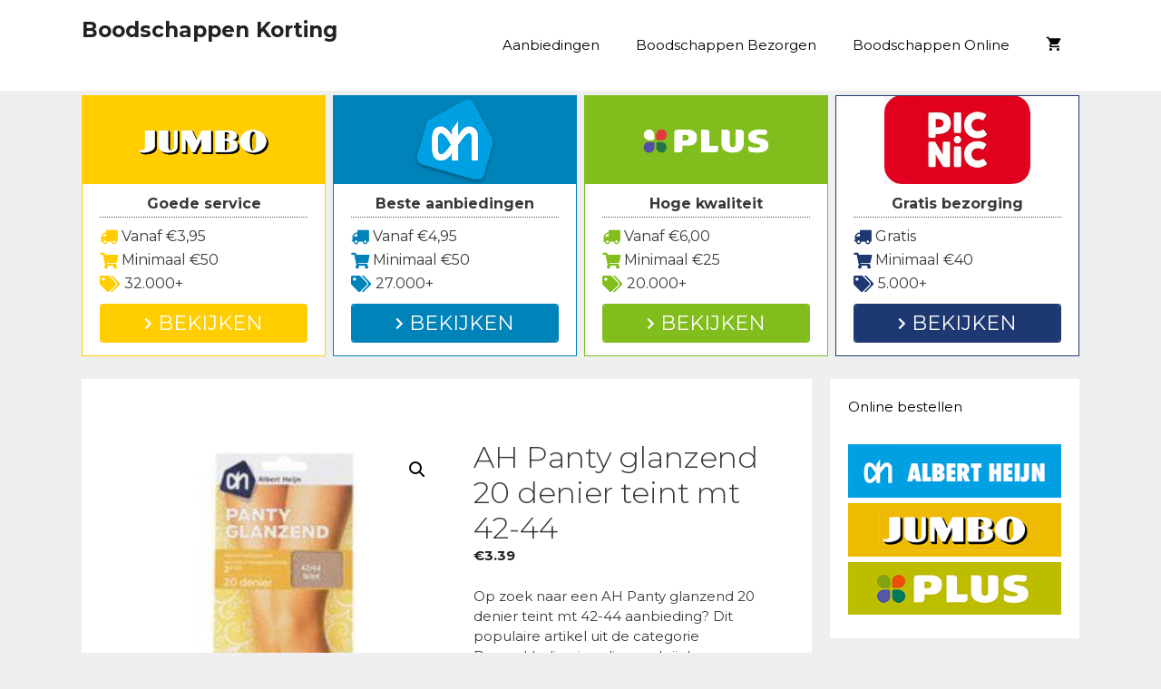

--- FILE ---
content_type: text/html; charset=UTF-8
request_url: https://www.boodschappenkorting.nl/aanbieding/ah-panty-glanzend-20-denier-teint-mt-42-44/
body_size: 38253
content:
<!DOCTYPE html>
<html lang="nl-NL">
<head>
	<meta charset="UTF-8">
	<link rel="profile" href="https://gmpg.org/xfn/11">
	<meta name='robots' content='index, follow, max-image-preview:large, max-snippet:-1, max-video-preview:-1' />

	<!-- This site is optimized with the Yoast SEO plugin v26.3 - https://yoast.com/wordpress/plugins/seo/ -->
	<title>AH Panty glanzend 20 denier teint mt 42-44 - Boodschappen Korting</title>
<link data-rocket-preload as="style" href="https://fonts.googleapis.com/css?family=Montserrat%3A100%2C100italic%2C200%2C200italic%2C300%2C300italic%2Cregular%2Citalic%2C500%2C500italic%2C600%2C600italic%2C700%2C700italic%2C800%2C800italic%2C900%2C900italic&#038;display=swap" rel="preload">
<link href="https://fonts.googleapis.com/css?family=Montserrat%3A100%2C100italic%2C200%2C200italic%2C300%2C300italic%2Cregular%2Citalic%2C500%2C500italic%2C600%2C600italic%2C700%2C700italic%2C800%2C800italic%2C900%2C900italic&#038;display=swap" media="print" onload="this.media=&#039;all&#039;" rel="stylesheet">
<noscript><link rel="stylesheet" href="https://fonts.googleapis.com/css?family=Montserrat%3A100%2C100italic%2C200%2C200italic%2C300%2C300italic%2Cregular%2Citalic%2C500%2C500italic%2C600%2C600italic%2C700%2C700italic%2C800%2C800italic%2C900%2C900italic&#038;display=swap"></noscript>
	<link rel="canonical" href="https://www.boodschappenkorting.nl/aanbieding/ah-panty-glanzend-20-denier-teint-mt-42-44/" />
	<meta property="og:locale" content="nl_NL" />
	<meta property="og:type" content="article" />
	<meta property="og:title" content="AH Panty glanzend 20 denier teint mt 42-44 - Boodschappen Korting" />
	<meta property="og:description" content="Op zoek naar een AH Panty glanzend 20 denier teint mt 42-44 aanbieding? Dit populaire artikel uit de categorie Dameskleding is online verkrijgbaar voor €. De gemiddelde prijs ligt rond de €3,36 en €3,49. Dit populaire product is een welbekend AH item met een inhoud van 2 stuks. Kijk nu direct waar AH Panty glanzend 20 denier teint mt 42-44 in de aanbieding is." />
	<meta property="og:url" content="https://www.boodschappenkorting.nl/aanbieding/ah-panty-glanzend-20-denier-teint-mt-42-44/" />
	<meta property="og:site_name" content="Boodschappen Korting" />
	<meta property="article:modified_time" content="2023-02-02T05:52:57+00:00" />
	<meta property="og:image" content="https://www.boodschappenkorting.nl/wp-content/uploads/2019/11/aanbieding-ah-panty-glanzend-20-denier-teint-mt-42-44.png" />
	<meta property="og:image:width" content="200" />
	<meta property="og:image:height" content="200" />
	<meta property="og:image:type" content="image/jpeg" />
	<meta name="twitter:card" content="summary_large_image" />
	<meta name="twitter:label1" content="Geschatte leestijd" />
	<meta name="twitter:data1" content="4 minuten" />
	<script type="application/ld+json" class="yoast-schema-graph">{"@context":"https://schema.org","@graph":[{"@type":"WebPage","@id":"https://www.boodschappenkorting.nl/aanbieding/ah-panty-glanzend-20-denier-teint-mt-42-44/","url":"https://www.boodschappenkorting.nl/aanbieding/ah-panty-glanzend-20-denier-teint-mt-42-44/","name":"AH Panty glanzend 20 denier teint mt 42-44 - Boodschappen Korting","isPartOf":{"@id":"https://www.boodschappenkorting.nl/#website"},"primaryImageOfPage":{"@id":"https://www.boodschappenkorting.nl/aanbieding/ah-panty-glanzend-20-denier-teint-mt-42-44/#primaryimage"},"image":{"@id":"https://www.boodschappenkorting.nl/aanbieding/ah-panty-glanzend-20-denier-teint-mt-42-44/#primaryimage"},"thumbnailUrl":"https://www.boodschappenkorting.nl/wp-content/uploads/2019/11/aanbieding-ah-panty-glanzend-20-denier-teint-mt-42-44.png","datePublished":"2019-11-17T18:53:56+00:00","dateModified":"2023-02-02T05:52:57+00:00","breadcrumb":{"@id":"https://www.boodschappenkorting.nl/aanbieding/ah-panty-glanzend-20-denier-teint-mt-42-44/#breadcrumb"},"inLanguage":"nl-NL","potentialAction":[{"@type":"ReadAction","target":["https://www.boodschappenkorting.nl/aanbieding/ah-panty-glanzend-20-denier-teint-mt-42-44/"]}]},{"@type":"ImageObject","inLanguage":"nl-NL","@id":"https://www.boodschappenkorting.nl/aanbieding/ah-panty-glanzend-20-denier-teint-mt-42-44/#primaryimage","url":"https://www.boodschappenkorting.nl/wp-content/uploads/2019/11/aanbieding-ah-panty-glanzend-20-denier-teint-mt-42-44.png","contentUrl":"https://www.boodschappenkorting.nl/wp-content/uploads/2019/11/aanbieding-ah-panty-glanzend-20-denier-teint-mt-42-44.png","width":200,"height":200},{"@type":"BreadcrumbList","@id":"https://www.boodschappenkorting.nl/aanbieding/ah-panty-glanzend-20-denier-teint-mt-42-44/#breadcrumb","itemListElement":[{"@type":"ListItem","position":1,"name":"Aanbiedingen","item":"https://www.boodschappenkorting.nl/"},{"@type":"ListItem","position":2,"name":"Aanbiedingen","item":"https://www.boodschappenkorting.nl/aanbiedingen/"},{"@type":"ListItem","position":3,"name":"AH Panty glanzend 20 denier teint mt 42-44"}]},{"@type":"WebSite","@id":"https://www.boodschappenkorting.nl/#website","url":"https://www.boodschappenkorting.nl/","name":"Boodschappen Korting","description":"Profiteer van de beste boodschappen korting acties!","potentialAction":[{"@type":"SearchAction","target":{"@type":"EntryPoint","urlTemplate":"https://www.boodschappenkorting.nl/?s={search_term_string}"},"query-input":{"@type":"PropertyValueSpecification","valueRequired":true,"valueName":"search_term_string"}}],"inLanguage":"nl-NL"}]}</script>
	<!-- / Yoast SEO plugin. -->


<link rel='dns-prefetch' href='//cdnjs.cloudflare.com' />
<link rel='dns-prefetch' href='//fonts.googleapis.com' />
<link rel='dns-prefetch' href='//use.fontawesome.com' />
<link href='https://fonts.gstatic.com' crossorigin rel='preconnect' />
<link rel="alternate" type="application/rss+xml" title="Boodschappen Korting &raquo; feed" href="https://www.boodschappenkorting.nl/feed/" />
<link rel="alternate" type="application/rss+xml" title="Boodschappen Korting &raquo; reacties feed" href="https://www.boodschappenkorting.nl/comments/feed/" />
<link rel="alternate" type="application/rss+xml" title="Boodschappen Korting &raquo; AH Panty glanzend 20 denier teint mt 42-44 reacties feed" href="https://www.boodschappenkorting.nl/aanbieding/ah-panty-glanzend-20-denier-teint-mt-42-44/feed/" />
<link rel="alternate" title="oEmbed (JSON)" type="application/json+oembed" href="https://www.boodschappenkorting.nl/wp-json/oembed/1.0/embed?url=https%3A%2F%2Fwww.boodschappenkorting.nl%2Faanbieding%2Fah-panty-glanzend-20-denier-teint-mt-42-44%2F" />
<link rel="alternate" title="oEmbed (XML)" type="text/xml+oembed" href="https://www.boodschappenkorting.nl/wp-json/oembed/1.0/embed?url=https%3A%2F%2Fwww.boodschappenkorting.nl%2Faanbieding%2Fah-panty-glanzend-20-denier-teint-mt-42-44%2F&#038;format=xml" />
<style id='wp-img-auto-sizes-contain-inline-css' type='text/css'>
img:is([sizes=auto i],[sizes^="auto," i]){contain-intrinsic-size:3000px 1500px}
/*# sourceURL=wp-img-auto-sizes-contain-inline-css */
</style>

<style id='wp-emoji-styles-inline-css' type='text/css'>

	img.wp-smiley, img.emoji {
		display: inline !important;
		border: none !important;
		box-shadow: none !important;
		height: 1em !important;
		width: 1em !important;
		margin: 0 0.07em !important;
		vertical-align: -0.1em !important;
		background: none !important;
		padding: 0 !important;
	}
/*# sourceURL=wp-emoji-styles-inline-css */
</style>
<link rel='stylesheet' id='wp-block-library-css' href='https://www.boodschappenkorting.nl/wp-includes/css/dist/block-library/style.min.css?ver=6.9' type='text/css' media='all' />
<style id='global-styles-inline-css' type='text/css'>
:root{--wp--preset--aspect-ratio--square: 1;--wp--preset--aspect-ratio--4-3: 4/3;--wp--preset--aspect-ratio--3-4: 3/4;--wp--preset--aspect-ratio--3-2: 3/2;--wp--preset--aspect-ratio--2-3: 2/3;--wp--preset--aspect-ratio--16-9: 16/9;--wp--preset--aspect-ratio--9-16: 9/16;--wp--preset--color--black: #000000;--wp--preset--color--cyan-bluish-gray: #abb8c3;--wp--preset--color--white: #ffffff;--wp--preset--color--pale-pink: #f78da7;--wp--preset--color--vivid-red: #cf2e2e;--wp--preset--color--luminous-vivid-orange: #ff6900;--wp--preset--color--luminous-vivid-amber: #fcb900;--wp--preset--color--light-green-cyan: #7bdcb5;--wp--preset--color--vivid-green-cyan: #00d084;--wp--preset--color--pale-cyan-blue: #8ed1fc;--wp--preset--color--vivid-cyan-blue: #0693e3;--wp--preset--color--vivid-purple: #9b51e0;--wp--preset--gradient--vivid-cyan-blue-to-vivid-purple: linear-gradient(135deg,rgb(6,147,227) 0%,rgb(155,81,224) 100%);--wp--preset--gradient--light-green-cyan-to-vivid-green-cyan: linear-gradient(135deg,rgb(122,220,180) 0%,rgb(0,208,130) 100%);--wp--preset--gradient--luminous-vivid-amber-to-luminous-vivid-orange: linear-gradient(135deg,rgb(252,185,0) 0%,rgb(255,105,0) 100%);--wp--preset--gradient--luminous-vivid-orange-to-vivid-red: linear-gradient(135deg,rgb(255,105,0) 0%,rgb(207,46,46) 100%);--wp--preset--gradient--very-light-gray-to-cyan-bluish-gray: linear-gradient(135deg,rgb(238,238,238) 0%,rgb(169,184,195) 100%);--wp--preset--gradient--cool-to-warm-spectrum: linear-gradient(135deg,rgb(74,234,220) 0%,rgb(151,120,209) 20%,rgb(207,42,186) 40%,rgb(238,44,130) 60%,rgb(251,105,98) 80%,rgb(254,248,76) 100%);--wp--preset--gradient--blush-light-purple: linear-gradient(135deg,rgb(255,206,236) 0%,rgb(152,150,240) 100%);--wp--preset--gradient--blush-bordeaux: linear-gradient(135deg,rgb(254,205,165) 0%,rgb(254,45,45) 50%,rgb(107,0,62) 100%);--wp--preset--gradient--luminous-dusk: linear-gradient(135deg,rgb(255,203,112) 0%,rgb(199,81,192) 50%,rgb(65,88,208) 100%);--wp--preset--gradient--pale-ocean: linear-gradient(135deg,rgb(255,245,203) 0%,rgb(182,227,212) 50%,rgb(51,167,181) 100%);--wp--preset--gradient--electric-grass: linear-gradient(135deg,rgb(202,248,128) 0%,rgb(113,206,126) 100%);--wp--preset--gradient--midnight: linear-gradient(135deg,rgb(2,3,129) 0%,rgb(40,116,252) 100%);--wp--preset--font-size--small: 13px;--wp--preset--font-size--medium: 20px;--wp--preset--font-size--large: 36px;--wp--preset--font-size--x-large: 42px;--wp--preset--spacing--20: 0.44rem;--wp--preset--spacing--30: 0.67rem;--wp--preset--spacing--40: 1rem;--wp--preset--spacing--50: 1.5rem;--wp--preset--spacing--60: 2.25rem;--wp--preset--spacing--70: 3.38rem;--wp--preset--spacing--80: 5.06rem;--wp--preset--shadow--natural: 6px 6px 9px rgba(0, 0, 0, 0.2);--wp--preset--shadow--deep: 12px 12px 50px rgba(0, 0, 0, 0.4);--wp--preset--shadow--sharp: 6px 6px 0px rgba(0, 0, 0, 0.2);--wp--preset--shadow--outlined: 6px 6px 0px -3px rgb(255, 255, 255), 6px 6px rgb(0, 0, 0);--wp--preset--shadow--crisp: 6px 6px 0px rgb(0, 0, 0);}:where(.is-layout-flex){gap: 0.5em;}:where(.is-layout-grid){gap: 0.5em;}body .is-layout-flex{display: flex;}.is-layout-flex{flex-wrap: wrap;align-items: center;}.is-layout-flex > :is(*, div){margin: 0;}body .is-layout-grid{display: grid;}.is-layout-grid > :is(*, div){margin: 0;}:where(.wp-block-columns.is-layout-flex){gap: 2em;}:where(.wp-block-columns.is-layout-grid){gap: 2em;}:where(.wp-block-post-template.is-layout-flex){gap: 1.25em;}:where(.wp-block-post-template.is-layout-grid){gap: 1.25em;}.has-black-color{color: var(--wp--preset--color--black) !important;}.has-cyan-bluish-gray-color{color: var(--wp--preset--color--cyan-bluish-gray) !important;}.has-white-color{color: var(--wp--preset--color--white) !important;}.has-pale-pink-color{color: var(--wp--preset--color--pale-pink) !important;}.has-vivid-red-color{color: var(--wp--preset--color--vivid-red) !important;}.has-luminous-vivid-orange-color{color: var(--wp--preset--color--luminous-vivid-orange) !important;}.has-luminous-vivid-amber-color{color: var(--wp--preset--color--luminous-vivid-amber) !important;}.has-light-green-cyan-color{color: var(--wp--preset--color--light-green-cyan) !important;}.has-vivid-green-cyan-color{color: var(--wp--preset--color--vivid-green-cyan) !important;}.has-pale-cyan-blue-color{color: var(--wp--preset--color--pale-cyan-blue) !important;}.has-vivid-cyan-blue-color{color: var(--wp--preset--color--vivid-cyan-blue) !important;}.has-vivid-purple-color{color: var(--wp--preset--color--vivid-purple) !important;}.has-black-background-color{background-color: var(--wp--preset--color--black) !important;}.has-cyan-bluish-gray-background-color{background-color: var(--wp--preset--color--cyan-bluish-gray) !important;}.has-white-background-color{background-color: var(--wp--preset--color--white) !important;}.has-pale-pink-background-color{background-color: var(--wp--preset--color--pale-pink) !important;}.has-vivid-red-background-color{background-color: var(--wp--preset--color--vivid-red) !important;}.has-luminous-vivid-orange-background-color{background-color: var(--wp--preset--color--luminous-vivid-orange) !important;}.has-luminous-vivid-amber-background-color{background-color: var(--wp--preset--color--luminous-vivid-amber) !important;}.has-light-green-cyan-background-color{background-color: var(--wp--preset--color--light-green-cyan) !important;}.has-vivid-green-cyan-background-color{background-color: var(--wp--preset--color--vivid-green-cyan) !important;}.has-pale-cyan-blue-background-color{background-color: var(--wp--preset--color--pale-cyan-blue) !important;}.has-vivid-cyan-blue-background-color{background-color: var(--wp--preset--color--vivid-cyan-blue) !important;}.has-vivid-purple-background-color{background-color: var(--wp--preset--color--vivid-purple) !important;}.has-black-border-color{border-color: var(--wp--preset--color--black) !important;}.has-cyan-bluish-gray-border-color{border-color: var(--wp--preset--color--cyan-bluish-gray) !important;}.has-white-border-color{border-color: var(--wp--preset--color--white) !important;}.has-pale-pink-border-color{border-color: var(--wp--preset--color--pale-pink) !important;}.has-vivid-red-border-color{border-color: var(--wp--preset--color--vivid-red) !important;}.has-luminous-vivid-orange-border-color{border-color: var(--wp--preset--color--luminous-vivid-orange) !important;}.has-luminous-vivid-amber-border-color{border-color: var(--wp--preset--color--luminous-vivid-amber) !important;}.has-light-green-cyan-border-color{border-color: var(--wp--preset--color--light-green-cyan) !important;}.has-vivid-green-cyan-border-color{border-color: var(--wp--preset--color--vivid-green-cyan) !important;}.has-pale-cyan-blue-border-color{border-color: var(--wp--preset--color--pale-cyan-blue) !important;}.has-vivid-cyan-blue-border-color{border-color: var(--wp--preset--color--vivid-cyan-blue) !important;}.has-vivid-purple-border-color{border-color: var(--wp--preset--color--vivid-purple) !important;}.has-vivid-cyan-blue-to-vivid-purple-gradient-background{background: var(--wp--preset--gradient--vivid-cyan-blue-to-vivid-purple) !important;}.has-light-green-cyan-to-vivid-green-cyan-gradient-background{background: var(--wp--preset--gradient--light-green-cyan-to-vivid-green-cyan) !important;}.has-luminous-vivid-amber-to-luminous-vivid-orange-gradient-background{background: var(--wp--preset--gradient--luminous-vivid-amber-to-luminous-vivid-orange) !important;}.has-luminous-vivid-orange-to-vivid-red-gradient-background{background: var(--wp--preset--gradient--luminous-vivid-orange-to-vivid-red) !important;}.has-very-light-gray-to-cyan-bluish-gray-gradient-background{background: var(--wp--preset--gradient--very-light-gray-to-cyan-bluish-gray) !important;}.has-cool-to-warm-spectrum-gradient-background{background: var(--wp--preset--gradient--cool-to-warm-spectrum) !important;}.has-blush-light-purple-gradient-background{background: var(--wp--preset--gradient--blush-light-purple) !important;}.has-blush-bordeaux-gradient-background{background: var(--wp--preset--gradient--blush-bordeaux) !important;}.has-luminous-dusk-gradient-background{background: var(--wp--preset--gradient--luminous-dusk) !important;}.has-pale-ocean-gradient-background{background: var(--wp--preset--gradient--pale-ocean) !important;}.has-electric-grass-gradient-background{background: var(--wp--preset--gradient--electric-grass) !important;}.has-midnight-gradient-background{background: var(--wp--preset--gradient--midnight) !important;}.has-small-font-size{font-size: var(--wp--preset--font-size--small) !important;}.has-medium-font-size{font-size: var(--wp--preset--font-size--medium) !important;}.has-large-font-size{font-size: var(--wp--preset--font-size--large) !important;}.has-x-large-font-size{font-size: var(--wp--preset--font-size--x-large) !important;}
/*# sourceURL=global-styles-inline-css */
</style>

<style id='classic-theme-styles-inline-css' type='text/css'>
/*! This file is auto-generated */
.wp-block-button__link{color:#fff;background-color:#32373c;border-radius:9999px;box-shadow:none;text-decoration:none;padding:calc(.667em + 2px) calc(1.333em + 2px);font-size:1.125em}.wp-block-file__button{background:#32373c;color:#fff;text-decoration:none}
/*# sourceURL=/wp-includes/css/classic-themes.min.css */
</style>
<style id='font-awesome-svg-styles-default-inline-css' type='text/css'>
.svg-inline--fa {
  display: inline-block;
  height: 1em;
  overflow: visible;
  vertical-align: -.125em;
}
/*# sourceURL=font-awesome-svg-styles-default-inline-css */
</style>
<link data-minify="1" rel='stylesheet' id='font-awesome-svg-styles-css' href='https://www.boodschappenkorting.nl/wp-content/cache/min/1/wp-content/uploads/font-awesome/v5.15.4/css/svg-with-js.css?ver=1740994725' type='text/css' media='all' />
<style id='font-awesome-svg-styles-inline-css' type='text/css'>
   .wp-block-font-awesome-icon svg::before,
   .wp-rich-text-font-awesome-icon svg::before {content: unset;}
/*# sourceURL=font-awesome-svg-styles-inline-css */
</style>
<link data-minify="1" rel='stylesheet' id='dashicons-css' href='https://www.boodschappenkorting.nl/wp-content/cache/min/1/wp-includes/css/dashicons.min.css?ver=1755586838' type='text/css' media='all' />
<link rel='stylesheet' id='admin-bar-css' href='https://www.boodschappenkorting.nl/wp-includes/css/admin-bar.min.css?ver=6.9' type='text/css' media='all' />
<style id='admin-bar-inline-css' type='text/css'>

    /* Hide CanvasJS credits for P404 charts specifically */
    #p404RedirectChart .canvasjs-chart-credit {
        display: none !important;
    }
    
    #p404RedirectChart canvas {
        border-radius: 6px;
    }

    .p404-redirect-adminbar-weekly-title {
        font-weight: bold;
        font-size: 14px;
        color: #fff;
        margin-bottom: 6px;
    }

    #wpadminbar #wp-admin-bar-p404_free_top_button .ab-icon:before {
        content: "\f103";
        color: #dc3545;
        top: 3px;
    }
    
    #wp-admin-bar-p404_free_top_button .ab-item {
        min-width: 80px !important;
        padding: 0px !important;
    }
    
    /* Ensure proper positioning and z-index for P404 dropdown */
    .p404-redirect-adminbar-dropdown-wrap { 
        min-width: 0; 
        padding: 0;
        position: static !important;
    }
    
    #wpadminbar #wp-admin-bar-p404_free_top_button_dropdown {
        position: static !important;
    }
    
    #wpadminbar #wp-admin-bar-p404_free_top_button_dropdown .ab-item {
        padding: 0 !important;
        margin: 0 !important;
    }
    
    .p404-redirect-dropdown-container {
        min-width: 340px;
        padding: 18px 18px 12px 18px;
        background: #23282d !important;
        color: #fff;
        border-radius: 12px;
        box-shadow: 0 8px 32px rgba(0,0,0,0.25);
        margin-top: 10px;
        position: relative !important;
        z-index: 999999 !important;
        display: block !important;
        border: 1px solid #444;
    }
    
    /* Ensure P404 dropdown appears on hover */
    #wpadminbar #wp-admin-bar-p404_free_top_button .p404-redirect-dropdown-container { 
        display: none !important;
    }
    
    #wpadminbar #wp-admin-bar-p404_free_top_button:hover .p404-redirect-dropdown-container { 
        display: block !important;
    }
    
    #wpadminbar #wp-admin-bar-p404_free_top_button:hover #wp-admin-bar-p404_free_top_button_dropdown .p404-redirect-dropdown-container {
        display: block !important;
    }
    
    .p404-redirect-card {
        background: #2c3338;
        border-radius: 8px;
        padding: 18px 18px 12px 18px;
        box-shadow: 0 2px 8px rgba(0,0,0,0.07);
        display: flex;
        flex-direction: column;
        align-items: flex-start;
        border: 1px solid #444;
    }
    
    .p404-redirect-btn {
        display: inline-block;
        background: #dc3545;
        color: #fff !important;
        font-weight: bold;
        padding: 5px 22px;
        border-radius: 8px;
        text-decoration: none;
        font-size: 17px;
        transition: background 0.2s, box-shadow 0.2s;
        margin-top: 8px;
        box-shadow: 0 2px 8px rgba(220,53,69,0.15);
        text-align: center;
        line-height: 1.6;
    }
    
    .p404-redirect-btn:hover {
        background: #c82333;
        color: #fff !important;
        box-shadow: 0 4px 16px rgba(220,53,69,0.25);
    }
    
    /* Prevent conflicts with other admin bar dropdowns */
    #wpadminbar .ab-top-menu > li:hover > .ab-item,
    #wpadminbar .ab-top-menu > li.hover > .ab-item {
        z-index: auto;
    }
    
    #wpadminbar #wp-admin-bar-p404_free_top_button:hover > .ab-item {
        z-index: 999998 !important;
    }
    
/*# sourceURL=admin-bar-inline-css */
</style>
<link data-minify="1" rel='stylesheet' id='go-pricing-styles-css' href='https://www.boodschappenkorting.nl/wp-content/cache/min/1/wp-content/plugins/go_pricing/assets/css/go_pricing_styles.css?ver=1740994725' type='text/css' media='all' />
<link data-minify="1" rel='stylesheet' id='wpsm-comptable-styles-css' href='https://www.boodschappenkorting.nl/wp-content/cache/min/1/wp-content/plugins/table-maker/css/style.css?ver=1740994725' type='text/css' media='all' />
<link rel='stylesheet' id='photoswipe-css' href='https://www.boodschappenkorting.nl/wp-content/plugins/woocommerce/assets/css/photoswipe/photoswipe.min.css?ver=10.3.7' type='text/css' media='all' />
<link rel='stylesheet' id='photoswipe-default-skin-css' href='https://www.boodschappenkorting.nl/wp-content/plugins/woocommerce/assets/css/photoswipe/default-skin/default-skin.min.css?ver=10.3.7' type='text/css' media='all' />
<link data-minify="1" rel='stylesheet' id='woocommerce-layout-css' href='https://www.boodschappenkorting.nl/wp-content/cache/min/1/wp-content/plugins/woocommerce/assets/css/woocommerce-layout.css?ver=1740994725' type='text/css' media='all' />
<link data-minify="1" rel='stylesheet' id='woocommerce-smallscreen-css' href='https://www.boodschappenkorting.nl/wp-content/cache/min/1/wp-content/plugins/woocommerce/assets/css/woocommerce-smallscreen.css?ver=1740994725' type='text/css' media='only screen and (max-width: 768px)' />
<link data-minify="1" rel='stylesheet' id='woocommerce-general-css' href='https://www.boodschappenkorting.nl/wp-content/cache/min/1/wp-content/plugins/woocommerce/assets/css/woocommerce.css?ver=1740994725' type='text/css' media='all' />
<style id='woocommerce-inline-inline-css' type='text/css'>
.woocommerce form .form-row .required { visibility: visible; }
/*# sourceURL=woocommerce-inline-inline-css */
</style>
<link data-minify="1" rel='stylesheet' id='brands-styles-css' href='https://www.boodschappenkorting.nl/wp-content/cache/min/1/wp-content/plugins/woocommerce/assets/css/brands.css?ver=1746694356' type='text/css' media='all' />
<link rel='stylesheet' id='generate-style-grid-css' href='https://www.boodschappenkorting.nl/wp-content/themes/generatepress/css/unsemantic-grid.min.css?ver=2.3.2' type='text/css' media='all' />
<link rel='stylesheet' id='generate-style-css' href='https://www.boodschappenkorting.nl/wp-content/themes/generatepress/style.min.css?ver=2.3.2' type='text/css' media='all' />
<style id='generate-style-inline-css' type='text/css'>
body{background-color:#efefef;color:#3a3a3a;}a, a:visited{color:#1e73be;}a:hover, a:focus, a:active{color:#000000;}body .grid-container{max-width:1100px;}body, button, input, select, textarea{font-family:"Montserrat", sans-serif;font-size:15px;}.entry-content > [class*="wp-block-"]:not(:last-child){margin-bottom:1.5em;}.main-title{font-size:23px;}.main-navigation .main-nav ul ul li a{font-size:14px;}.widget-title{font-size:15px;}.sidebar .widget, .footer-widgets .widget{font-size:15px;}h1{font-size:33px;}h2{font-size:25px;}h3{font-size:18px;}@media (max-width:768px){.main-title{font-size:20px;}h1{font-size:30px;}h2{font-size:25px;}}.top-bar{background-color:#636363;color:#ffffff;}.top-bar a,.top-bar a:visited{color:#ffffff;}.top-bar a:hover{color:#303030;}.site-header{background-color:#ffffff;color:#3a3a3a;}.site-header a,.site-header a:visited{color:#3a3a3a;}.main-title a,.main-title a:hover,.main-title a:visited{color:#222222;}.site-description{color:#757575;}.main-navigation,.main-navigation ul ul{background-color:#ffffff;}.main-navigation .main-nav ul li a,.menu-toggle{color:#000000;}.main-navigation .main-nav ul li:hover > a,.main-navigation .main-nav ul li:focus > a, .main-navigation .main-nav ul li.sfHover > a{color:#8f919e;background-color:#ffffff;}button.menu-toggle:hover,button.menu-toggle:focus,.main-navigation .mobile-bar-items a,.main-navigation .mobile-bar-items a:hover,.main-navigation .mobile-bar-items a:focus{color:#000000;}.main-navigation .main-nav ul li[class*="current-menu-"] > a{color:#8f919e;background-color:#ffffff;}.main-navigation .main-nav ul li[class*="current-menu-"] > a:hover,.main-navigation .main-nav ul li[class*="current-menu-"].sfHover > a{color:#8f919e;background-color:#ffffff;}.navigation-search input[type="search"],.navigation-search input[type="search"]:active{color:#ffffff;background-color:#ffffff;}.navigation-search input[type="search"]:focus{color:#8f919e;background-color:#ffffff;}.main-navigation ul ul{background-color:#f6f9fc;}.main-navigation .main-nav ul ul li a{color:#000000;}.main-navigation .main-nav ul ul li:hover > a,.main-navigation .main-nav ul ul li:focus > a,.main-navigation .main-nav ul ul li.sfHover > a{color:#8f919e;background-color:#f6f9fc;}.main-navigation .main-nav ul ul li[class*="current-menu-"] > a{color:#8f919e;background-color:#f6f9fc;}.main-navigation .main-nav ul ul li[class*="current-menu-"] > a:hover,.main-navigation .main-nav ul ul li[class*="current-menu-"].sfHover > a{color:#8f919e;background-color:#f6f9fc;}.separate-containers .inside-article, .separate-containers .comments-area, .separate-containers .page-header, .one-container .container, .separate-containers .paging-navigation, .inside-page-header{background-color:#ffffff;}.entry-meta{color:#595959;}.entry-meta a,.entry-meta a:visited{color:#595959;}.entry-meta a:hover{color:#1e73be;}.sidebar .widget{background-color:#ffffff;}.sidebar .widget .widget-title{color:#000000;}.footer-widgets{background-color:#ffffff;}.footer-widgets .widget-title{color:#000000;}.site-info{color:#ffffff;background-color:#222222;}.site-info a,.site-info a:visited{color:#ffffff;}.site-info a:hover{color:#606060;}.footer-bar .widget_nav_menu .current-menu-item a{color:#606060;}input[type="text"],input[type="email"],input[type="url"],input[type="password"],input[type="search"],input[type="tel"],input[type="number"],textarea,select{color:#666666;background-color:#fafafa;border-color:#cccccc;}input[type="text"]:focus,input[type="email"]:focus,input[type="url"]:focus,input[type="password"]:focus,input[type="search"]:focus,input[type="tel"]:focus,input[type="number"]:focus,textarea:focus,select:focus{color:#666666;background-color:#ffffff;border-color:#bfbfbf;}button,html input[type="button"],input[type="reset"],input[type="submit"],a.button,a.button:visited,a.wp-block-button__link:not(.has-background){color:#ffffff;background-color:#666666;}button:hover,html input[type="button"]:hover,input[type="reset"]:hover,input[type="submit"]:hover,a.button:hover,button:focus,html input[type="button"]:focus,input[type="reset"]:focus,input[type="submit"]:focus,a.button:focus,a.wp-block-button__link:not(.has-background):active,a.wp-block-button__link:not(.has-background):focus,a.wp-block-button__link:not(.has-background):hover{color:#ffffff;background-color:#3f3f3f;}.generate-back-to-top,.generate-back-to-top:visited{background-color:rgba( 0,0,0,0.4 );color:#ffffff;}.generate-back-to-top:hover,.generate-back-to-top:focus{background-color:rgba( 0,0,0,0.6 );color:#ffffff;}.inside-header{padding:20px 40px 20px 40px;}.separate-containers .inside-article, .separate-containers .comments-area, .separate-containers .page-header, .separate-containers .paging-navigation, .one-container .site-content, .inside-page-header{padding:30px 40px 40px 40px;}.entry-content .alignwide, body:not(.no-sidebar) .entry-content .alignfull{margin-left:-40px;width:calc(100% + 80px);max-width:calc(100% + 80px);}.rtl .menu-item-has-children .dropdown-menu-toggle{padding-left:20px;}.rtl .main-navigation .main-nav ul li.menu-item-has-children > a{padding-right:20px;}@media (max-width:768px){.separate-containers .inside-article, .separate-containers .comments-area, .separate-containers .page-header, .separate-containers .paging-navigation, .one-container .site-content, .inside-page-header{padding:30px;}.entry-content .alignwide, body:not(.no-sidebar) .entry-content .alignfull{margin-left:-30px;width:calc(100% + 60px);max-width:calc(100% + 60px);}}.one-container .sidebar .widget{padding:0px;}@media (max-width: 768px){.main-navigation .menu-toggle,.main-navigation .mobile-bar-items,.sidebar-nav-mobile:not(#sticky-placeholder){display:block;}.main-navigation ul,.gen-sidebar-nav{display:none;}[class*="nav-float-"] .site-header .inside-header > *{float:none;clear:both;}}@font-face {font-family: "GeneratePress";src:  url("https://www.boodschappenkorting.nl/wp-content/themes/generatepress/fonts/generatepress.eot");src:  url("https://www.boodschappenkorting.nl/wp-content/themes/generatepress/fonts/generatepress.eot#iefix") format("embedded-opentype"),  url("https://www.boodschappenkorting.nl/wp-content/themes/generatepress/fonts/generatepress.woff2") format("woff2"),  url("https://www.boodschappenkorting.nl/wp-content/themes/generatepress/fonts/generatepress.woff") format("woff"),  url("https://www.boodschappenkorting.nl/wp-content/themes/generatepress/fonts/generatepress.ttf") format("truetype"),  url("https://www.boodschappenkorting.nl/wp-content/themes/generatepress/fonts/generatepress.svg#GeneratePress") format("svg");font-weight: normal;font-style: normal;}.main-navigation .slideout-toggle a:before,.slide-opened .slideout-overlay .slideout-exit:before {font-family: GeneratePress;}.slideout-navigation .dropdown-menu-toggle:before {content: "\f107" !important;}.slideout-navigation .sfHover > a .dropdown-menu-toggle:before {content: "\f106" !important;}
.dynamic-author-image-rounded{border-radius:100%;}.dynamic-featured-image, .dynamic-author-image{vertical-align:middle;}.one-container.blog .dynamic-content-template:not(:last-child), .one-container.archive .dynamic-content-template:not(:last-child){padding-bottom:0px;}.dynamic-entry-excerpt > p:last-child{margin-bottom:0px;}
.navigation-branding .main-title{font-weight:bold;text-transform:none;font-size:23px;}@media (max-width: 768px){.navigation-branding .main-title{font-size:20px;}}
.page-hero{text-align:center;box-sizing:border-box;}.inside-page-hero > *:last-child{margin-bottom:0px;}.page-hero time.updated{display:none;}@media (max-width:768px){.page-hero{padding-right:5px;padding-left:5px;}}
/*# sourceURL=generate-style-inline-css */
</style>
<link rel='stylesheet' id='generate-mobile-style-css' href='https://www.boodschappenkorting.nl/wp-content/themes/generatepress/css/mobile.min.css?ver=2.3.2' type='text/css' media='all' />
<link data-minify="1" rel='stylesheet' id='font-awesome-css' href='https://www.boodschappenkorting.nl/wp-content/cache/min/1/wp-content/themes/generatepress/css/font-awesome.min.css?ver=1740994725' type='text/css' media='all' />
<link data-minify="1" rel='stylesheet' id='font-awesome-official-css' href='https://www.boodschappenkorting.nl/wp-content/cache/min/1/releases/v5.15.4/css/all.css?ver=1740994725' type='text/css' media='all' crossorigin="anonymous" />
<link data-minify="1" rel='stylesheet' id='go-pricing-yet-styles-css' href='https://www.boodschappenkorting.nl/wp-content/cache/min/1/wp-content/plugins/go_pricing_yet/assets/css/yet_styles.css?ver=1740994725' type='text/css' media='all' />
<link rel='stylesheet' id='generate-blog-images-css' href='https://www.boodschappenkorting.nl/wp-content/plugins/gp-premium/blog/functions/css/featured-images.min.css?ver=2.5.5' type='text/css' media='all' />
<link rel='stylesheet' id='generate-navigation-branding-css' href='https://www.boodschappenkorting.nl/wp-content/plugins/gp-premium/menu-plus/functions/css/navigation-branding.min.css?ver=2.5.5' type='text/css' media='all' />
<style id='generate-navigation-branding-inline-css' type='text/css'>
@media (max-width: 768px){.site-header, #site-navigation, #sticky-navigation{display:none !important;opacity:0.0;}#mobile-header{display:block !important;width:100% !important;}#mobile-header .main-nav > ul{display:none;}#mobile-header.toggled .main-nav > ul, #mobile-header .menu-toggle, #mobile-header .mobile-bar-items{display:block;}#mobile-header .main-nav{-ms-flex:0 0 100%;flex:0 0 100%;-webkit-box-ordinal-group:5;-ms-flex-order:4;order:4;}.navigation-branding .main-title a, .navigation-branding .main-title a:hover, .navigation-branding .main-title a:visited{color:#000000;}}.navigation-branding img, .site-logo.mobile-header-logo img{height:60px;width:auto;}.navigation-branding .main-title{line-height:60px;}@media (max-width: 1110px){#site-navigation .navigation-branding, #sticky-navigation .navigation-branding{margin-left:10px;}}@media (max-width: 768px){.main-navigation:not(.slideout-navigation) .main-nav{-ms-flex:0 0 100%;flex:0 0 100%;}.main-navigation:not(.slideout-navigation) .inside-navigation{-ms-flex-wrap:wrap;flex-wrap:wrap;display:-webkit-box;display:-ms-flexbox;display:flex;}.nav-aligned-center .navigation-branding, .nav-aligned-left .navigation-branding{margin-right:auto;}.nav-aligned-center  .main-navigation.has-branding:not(.slideout-navigation) .inside-navigation .main-nav,.nav-aligned-center  .main-navigation.has-sticky-branding.navigation-stick .inside-navigation .main-nav,.nav-aligned-left  .main-navigation.has-branding:not(.slideout-navigation) .inside-navigation .main-nav,.nav-aligned-left  .main-navigation.has-sticky-branding.navigation-stick .inside-navigation .main-nav{margin-right:0px;}}
/*# sourceURL=generate-navigation-branding-inline-css */
</style>
<link rel='stylesheet' id='generate-woocommerce-css' href='https://www.boodschappenkorting.nl/wp-content/plugins/gp-premium/woocommerce/functions/css/woocommerce.min.css?ver=2.5.5' type='text/css' media='all' />
<style id='generate-woocommerce-inline-css' type='text/css'>
.woocommerce ul.products li.product .woocommerce-LoopProduct-link h2, .woocommerce ul.products li.product .woocommerce-loop-category__title{font-weight:normal;text-transform:none;font-size:20px;}.woocommerce .up-sells ul.products li.product .woocommerce-LoopProduct-link h2, .woocommerce .cross-sells ul.products li.product .woocommerce-LoopProduct-link h2, .woocommerce .related ul.products li.product .woocommerce-LoopProduct-link h2{font-size:20px;}.woocommerce #respond input#submit, .woocommerce a.button, .woocommerce button.button, .woocommerce input.button, .wc-block-components-button{color:#ffffff;background-color:#666666;text-decoration:none;font-weight:normal;text-transform:none;}.woocommerce #respond input#submit:hover, .woocommerce a.button:hover, .woocommerce button.button:hover, .woocommerce input.button:hover, .wc-block-components-button:hover{color:#ffffff;background-color:#3f3f3f;}.woocommerce #respond input#submit.alt, .woocommerce a.button.alt, .woocommerce button.button.alt, .woocommerce input.button.alt, .woocommerce #respond input#submit.alt.disabled, .woocommerce #respond input#submit.alt.disabled:hover, .woocommerce #respond input#submit.alt:disabled, .woocommerce #respond input#submit.alt:disabled:hover, .woocommerce #respond input#submit.alt:disabled[disabled], .woocommerce #respond input#submit.alt:disabled[disabled]:hover, .woocommerce a.button.alt.disabled, .woocommerce a.button.alt.disabled:hover, .woocommerce a.button.alt:disabled, .woocommerce a.button.alt:disabled:hover, .woocommerce a.button.alt:disabled[disabled], .woocommerce a.button.alt:disabled[disabled]:hover, .woocommerce button.button.alt.disabled, .woocommerce button.button.alt.disabled:hover, .woocommerce button.button.alt:disabled, .woocommerce button.button.alt:disabled:hover, .woocommerce button.button.alt:disabled[disabled], .woocommerce button.button.alt:disabled[disabled]:hover, .woocommerce input.button.alt.disabled, .woocommerce input.button.alt.disabled:hover, .woocommerce input.button.alt:disabled, .woocommerce input.button.alt:disabled:hover, .woocommerce input.button.alt:disabled[disabled], .woocommerce input.button.alt:disabled[disabled]:hover{color:#ffffff;background-color:#1e73be;}.woocommerce #respond input#submit.alt:hover, .woocommerce a.button.alt:hover, .woocommerce button.button.alt:hover, .woocommerce input.button.alt:hover{color:#ffffff;background-color:#377fbf;}button.wc-block-components-panel__button{font-size:inherit;}.woocommerce .star-rating span:before, .woocommerce p.stars:hover a::before{color:#ffa200;}.woocommerce span.onsale{background-color:#222222;color:#ffffff;}.woocommerce ul.products li.product .price, .woocommerce div.product p.price{color:#222222;}.woocommerce div.product .woocommerce-tabs ul.tabs li a{color:#222222;}.woocommerce div.product .woocommerce-tabs ul.tabs li a:hover, .woocommerce div.product .woocommerce-tabs ul.tabs li.active a{color:#1e73be;}.woocommerce-message{background-color:#0b9444;color:#ffffff;}div.woocommerce-message a.button, div.woocommerce-message a.button:focus, div.woocommerce-message a.button:hover, div.woocommerce-message a, div.woocommerce-message a:focus, div.woocommerce-message a:hover{color:#ffffff;}.woocommerce-info{background-color:#1e73be;color:#ffffff;}div.woocommerce-info a.button, div.woocommerce-info a.button:focus, div.woocommerce-info a.button:hover, div.woocommerce-info a, div.woocommerce-info a:focus, div.woocommerce-info a:hover{color:#ffffff;}.woocommerce-error{background-color:#e8626d;color:#ffffff;}div.woocommerce-error a.button, div.woocommerce-error a.button:focus, div.woocommerce-error a.button:hover, div.woocommerce-error a, div.woocommerce-error a:focus, div.woocommerce-error a:hover{color:#ffffff;}.woocommerce-product-details__short-description{color:#3a3a3a;}#wc-mini-cart{background-color:#ffffff;color:#000000;}#wc-mini-cart a:not(.button), #wc-mini-cart a.remove{color:#000000;}#wc-mini-cart .button{color:#ffffff;}#wc-mini-cart .button:hover, #wc-mini-cart .button:focus, #wc-mini-cart .button:active{color:#ffffff;}.woocommerce #content div.product div.images, .woocommerce div.product div.images, .woocommerce-page #content div.product div.images, .woocommerce-page div.product div.images{width:50%;}.add-to-cart-panel{background-color:#ffffff;color:#000000;}.add-to-cart-panel a:not(.button){color:#000000;}.woocommerce .widget_price_filter .price_slider_wrapper .ui-widget-content{background-color:#dddddd;}.woocommerce .widget_price_filter .ui-slider .ui-slider-range, .woocommerce .widget_price_filter .ui-slider .ui-slider-handle{background-color:#666666;}.wc-columns-container .products, .woocommerce .related ul.products, .woocommerce .up-sells ul.products{grid-gap:50px;}@media (min-width: 769px) and (max-width: 1024px){.woocommerce .wc-columns-container.wc-tablet-columns-2 .products{-ms-grid-columns:(1fr)[2];grid-template-columns:repeat(2, 1fr);}.wc-related-upsell-tablet-columns-2 .related ul.products, .wc-related-upsell-tablet-columns-2 .up-sells ul.products{-ms-grid-columns:(1fr)[2];grid-template-columns:repeat(2, 1fr);}}@media (max-width:768px){.add-to-cart-panel .continue-shopping{background-color:#ffffff;}.woocommerce #content div.product div.images,.woocommerce div.product div.images,.woocommerce-page #content div.product div.images,.woocommerce-page div.product div.images{width:100%;}}@media (max-width: 768px){.mobile-bar-items + .menu-toggle{text-align:left;}nav.toggled .main-nav li.wc-menu-item{display:none !important;}body.nav-search-enabled .wc-menu-cart-activated:not(#mobile-header) .mobile-bar-items{float:right;position:relative;}.nav-search-enabled .wc-menu-cart-activated:not(#mobile-header) .menu-toggle{float:left;width:auto;}.mobile-bar-items.wc-mobile-cart-items{z-index:1;}}
/*# sourceURL=generate-woocommerce-inline-css */
</style>
<link rel='stylesheet' id='generate-woocommerce-mobile-css' href='https://www.boodschappenkorting.nl/wp-content/plugins/gp-premium/woocommerce/functions/css/woocommerce-mobile.min.css?ver=2.5.5' type='text/css' media='(max-width:768px)' />
<link data-minify="1" rel='stylesheet' id='gp-premium-icons-css' href='https://www.boodschappenkorting.nl/wp-content/cache/min/1/wp-content/plugins/gp-premium/general/icons/icons.min.css?ver=1740994725' type='text/css' media='all' />
<link data-minify="1" rel='stylesheet' id='font-awesome-official-v4shim-css' href='https://www.boodschappenkorting.nl/wp-content/cache/min/1/releases/v5.15.4/css/v4-shims.css?ver=1740994725' type='text/css' media='all' crossorigin="anonymous" />
<style id='font-awesome-official-v4shim-inline-css' type='text/css'>
@font-face {
font-family: "FontAwesome";
font-display: block;
src: url("https://use.fontawesome.com/releases/v5.15.4/webfonts/fa-brands-400.eot"),
		url("https://use.fontawesome.com/releases/v5.15.4/webfonts/fa-brands-400.eot?#iefix") format("embedded-opentype"),
		url("https://use.fontawesome.com/releases/v5.15.4/webfonts/fa-brands-400.woff2") format("woff2"),
		url("https://use.fontawesome.com/releases/v5.15.4/webfonts/fa-brands-400.woff") format("woff"),
		url("https://use.fontawesome.com/releases/v5.15.4/webfonts/fa-brands-400.ttf") format("truetype"),
		url("https://use.fontawesome.com/releases/v5.15.4/webfonts/fa-brands-400.svg#fontawesome") format("svg");
}

@font-face {
font-family: "FontAwesome";
font-display: block;
src: url("https://use.fontawesome.com/releases/v5.15.4/webfonts/fa-solid-900.eot"),
		url("https://use.fontawesome.com/releases/v5.15.4/webfonts/fa-solid-900.eot?#iefix") format("embedded-opentype"),
		url("https://use.fontawesome.com/releases/v5.15.4/webfonts/fa-solid-900.woff2") format("woff2"),
		url("https://use.fontawesome.com/releases/v5.15.4/webfonts/fa-solid-900.woff") format("woff"),
		url("https://use.fontawesome.com/releases/v5.15.4/webfonts/fa-solid-900.ttf") format("truetype"),
		url("https://use.fontawesome.com/releases/v5.15.4/webfonts/fa-solid-900.svg#fontawesome") format("svg");
}

@font-face {
font-family: "FontAwesome";
font-display: block;
src: url("https://use.fontawesome.com/releases/v5.15.4/webfonts/fa-regular-400.eot"),
		url("https://use.fontawesome.com/releases/v5.15.4/webfonts/fa-regular-400.eot?#iefix") format("embedded-opentype"),
		url("https://use.fontawesome.com/releases/v5.15.4/webfonts/fa-regular-400.woff2") format("woff2"),
		url("https://use.fontawesome.com/releases/v5.15.4/webfonts/fa-regular-400.woff") format("woff"),
		url("https://use.fontawesome.com/releases/v5.15.4/webfonts/fa-regular-400.ttf") format("truetype"),
		url("https://use.fontawesome.com/releases/v5.15.4/webfonts/fa-regular-400.svg#fontawesome") format("svg");
unicode-range: U+F004-F005,U+F007,U+F017,U+F022,U+F024,U+F02E,U+F03E,U+F044,U+F057-F059,U+F06E,U+F070,U+F075,U+F07B-F07C,U+F080,U+F086,U+F089,U+F094,U+F09D,U+F0A0,U+F0A4-F0A7,U+F0C5,U+F0C7-F0C8,U+F0E0,U+F0EB,U+F0F3,U+F0F8,U+F0FE,U+F111,U+F118-F11A,U+F11C,U+F133,U+F144,U+F146,U+F14A,U+F14D-F14E,U+F150-F152,U+F15B-F15C,U+F164-F165,U+F185-F186,U+F191-F192,U+F1AD,U+F1C1-F1C9,U+F1CD,U+F1D8,U+F1E3,U+F1EA,U+F1F6,U+F1F9,U+F20A,U+F247-F249,U+F24D,U+F254-F25B,U+F25D,U+F267,U+F271-F274,U+F279,U+F28B,U+F28D,U+F2B5-F2B6,U+F2B9,U+F2BB,U+F2BD,U+F2C1-F2C2,U+F2D0,U+F2D2,U+F2DC,U+F2ED,U+F328,U+F358-F35B,U+F3A5,U+F3D1,U+F410,U+F4AD;
}
/*# sourceURL=font-awesome-official-v4shim-inline-css */
</style>
<script type="text/javascript" id="gw-tweenmax-js-before">
/* <![CDATA[ */
var oldGS=window.GreenSockGlobals,oldGSQueue=window._gsQueue,oldGSDefine=window._gsDefine;window._gsDefine=null;delete(window._gsDefine);var gwGS=window.GreenSockGlobals={};
//# sourceURL=gw-tweenmax-js-before
/* ]]> */
</script>
<script data-minify="1" type="text/javascript" src="https://www.boodschappenkorting.nl/wp-content/cache/min/1/ajax/libs/gsap/1.11.2/TweenMax.min.js?ver=1740994725" id="gw-tweenmax-js" data-rocket-defer defer></script>
<script type="text/javascript" id="gw-tweenmax-js-after">
/* <![CDATA[ */
try{window.GreenSockGlobals=null;window._gsQueue=null;window._gsDefine=null;delete(window.GreenSockGlobals);delete(window._gsQueue);delete(window._gsDefine);window.GreenSockGlobals=oldGS;window._gsQueue=oldGSQueue;window._gsDefine=oldGSDefine;}catch(e){}
//# sourceURL=gw-tweenmax-js-after
/* ]]> */
</script>
<script type="text/javascript" src="https://www.boodschappenkorting.nl/wp-includes/js/jquery/jquery.min.js?ver=3.7.1" id="jquery-core-js"></script>
<script type="text/javascript" src="https://www.boodschappenkorting.nl/wp-includes/js/jquery/jquery-migrate.min.js?ver=3.4.1" id="jquery-migrate-js" data-rocket-defer defer></script>
<script type="text/javascript" src="https://www.boodschappenkorting.nl/wp-content/plugins/woocommerce/assets/js/jquery-blockui/jquery.blockUI.min.js?ver=2.7.0-wc.10.3.7" id="wc-jquery-blockui-js" data-wp-strategy="defer" data-rocket-defer defer></script>
<script type="text/javascript" id="wc-add-to-cart-js-extra">
/* <![CDATA[ */
var wc_add_to_cart_params = {"ajax_url":"/wp-admin/admin-ajax.php","wc_ajax_url":"/?wc-ajax=%%endpoint%%","i18n_view_cart":"Bekijk winkelwagen","cart_url":"https://www.boodschappenkorting.nl","is_cart":"","cart_redirect_after_add":"no"};
//# sourceURL=wc-add-to-cart-js-extra
/* ]]> */
</script>
<script type="text/javascript" src="https://www.boodschappenkorting.nl/wp-content/plugins/woocommerce/assets/js/frontend/add-to-cart.min.js?ver=10.3.7" id="wc-add-to-cart-js" data-wp-strategy="defer" data-rocket-defer defer></script>
<script type="text/javascript" src="https://www.boodschappenkorting.nl/wp-content/plugins/woocommerce/assets/js/zoom/jquery.zoom.min.js?ver=1.7.21-wc.10.3.7" id="wc-zoom-js" defer="defer" data-wp-strategy="defer"></script>
<script type="text/javascript" src="https://www.boodschappenkorting.nl/wp-content/plugins/woocommerce/assets/js/flexslider/jquery.flexslider.min.js?ver=2.7.2-wc.10.3.7" id="wc-flexslider-js" defer="defer" data-wp-strategy="defer"></script>
<script type="text/javascript" src="https://www.boodschappenkorting.nl/wp-content/plugins/woocommerce/assets/js/photoswipe/photoswipe.min.js?ver=4.1.1-wc.10.3.7" id="wc-photoswipe-js" defer="defer" data-wp-strategy="defer"></script>
<script type="text/javascript" src="https://www.boodschappenkorting.nl/wp-content/plugins/woocommerce/assets/js/photoswipe/photoswipe-ui-default.min.js?ver=4.1.1-wc.10.3.7" id="wc-photoswipe-ui-default-js" defer="defer" data-wp-strategy="defer"></script>
<script type="text/javascript" id="wc-single-product-js-extra">
/* <![CDATA[ */
var wc_single_product_params = {"i18n_required_rating_text":"Selecteer een waardering","i18n_rating_options":["1 van de 5 sterren","2 van de 5 sterren","3 van de 5 sterren","4 van de 5 sterren","5 van de 5 sterren"],"i18n_product_gallery_trigger_text":"Afbeeldinggalerij in volledig scherm bekijken","review_rating_required":"yes","flexslider":{"rtl":false,"animation":"slide","smoothHeight":true,"directionNav":false,"controlNav":"thumbnails","slideshow":false,"animationSpeed":500,"animationLoop":false,"allowOneSlide":false},"zoom_enabled":"1","zoom_options":[],"photoswipe_enabled":"1","photoswipe_options":{"shareEl":false,"closeOnScroll":false,"history":false,"hideAnimationDuration":0,"showAnimationDuration":0},"flexslider_enabled":"1"};
//# sourceURL=wc-single-product-js-extra
/* ]]> */
</script>
<script type="text/javascript" src="https://www.boodschappenkorting.nl/wp-content/plugins/woocommerce/assets/js/frontend/single-product.min.js?ver=10.3.7" id="wc-single-product-js" defer="defer" data-wp-strategy="defer"></script>
<script type="text/javascript" src="https://www.boodschappenkorting.nl/wp-content/plugins/woocommerce/assets/js/js-cookie/js.cookie.min.js?ver=2.1.4-wc.10.3.7" id="wc-js-cookie-js" defer="defer" data-wp-strategy="defer"></script>
<script type="text/javascript" id="woocommerce-js-extra">
/* <![CDATA[ */
var woocommerce_params = {"ajax_url":"/wp-admin/admin-ajax.php","wc_ajax_url":"/?wc-ajax=%%endpoint%%","i18n_password_show":"Wachtwoord weergeven","i18n_password_hide":"Wachtwoord verbergen"};
//# sourceURL=woocommerce-js-extra
/* ]]> */
</script>
<script type="text/javascript" src="https://www.boodschappenkorting.nl/wp-content/plugins/woocommerce/assets/js/frontend/woocommerce.min.js?ver=10.3.7" id="woocommerce-js" defer="defer" data-wp-strategy="defer"></script>
<script data-minify="1" type="text/javascript" src="https://www.boodschappenkorting.nl/wp-content/cache/min/1/wp-content/plugins/js_composer/assets/js/vendors/woocommerce-add-to-cart.js?ver=1740994725" id="vc_woocommerce-add-to-cart-js-js" data-rocket-defer defer></script>
<link rel="https://api.w.org/" href="https://www.boodschappenkorting.nl/wp-json/" /><link rel="alternate" title="JSON" type="application/json" href="https://www.boodschappenkorting.nl/wp-json/wp/v2/product/152443" /><link rel="EditURI" type="application/rsd+xml" title="RSD" href="https://www.boodschappenkorting.nl/xmlrpc.php?rsd" />
<meta name="generator" content="WordPress 6.9" />
<meta name="generator" content="WooCommerce 10.3.7" />
<link rel='shortlink' href='https://www.boodschappenkorting.nl/?p=152443' />
<link rel="pingback" href="https://www.boodschappenkorting.nl/xmlrpc.php">
<meta name="viewport" content="width=device-width, initial-scale=1">	<noscript><style>.woocommerce-product-gallery{ opacity: 1 !important; }</style></noscript>
	<meta name="generator" content="Powered by WPBakery Page Builder - drag and drop page builder for WordPress."/>
<link rel="icon" href="https://www.boodschappenkorting.nl/wp-content/uploads/2017/01/cropped-boodschappen-korting-icon-32x32.png" sizes="32x32" />
<link rel="icon" href="https://www.boodschappenkorting.nl/wp-content/uploads/2017/01/cropped-boodschappen-korting-icon-192x192.png" sizes="192x192" />
<link rel="apple-touch-icon" href="https://www.boodschappenkorting.nl/wp-content/uploads/2017/01/cropped-boodschappen-korting-icon-180x180.png" />
<meta name="msapplication-TileImage" content="https://www.boodschappenkorting.nl/wp-content/uploads/2017/01/cropped-boodschappen-korting-icon-270x270.png" />
		<style type="text/css" id="wp-custom-css">
			.wpsm-comptable td img {
    max-width: 100px;
    max-height: 40px;
		padding: 1px;
}
.woocommerce-breadcrumb {
visibility:hidden;
}

.widget-area .widget {
    padding: 20px;
}
.widget .search-field {
    width: 55%;
}		</style>
		<noscript><style> .wpb_animate_when_almost_visible { opacity: 1; }</style></noscript><noscript><style id="rocket-lazyload-nojs-css">.rll-youtube-player, [data-lazy-src]{display:none !important;}</style></noscript><link data-minify="1" rel='stylesheet' id='wc-blocks-style-css' href='https://www.boodschappenkorting.nl/wp-content/cache/min/1/wp-content/plugins/woocommerce/assets/client/blocks/wc-blocks.css?ver=1740994725' type='text/css' media='all' />
<link data-minify="1" rel='stylesheet' id='js_composer_front-css' href='https://www.boodschappenkorting.nl/wp-content/cache/min/1/wp-content/plugins/js_composer/assets/css/js_composer.min.css?ver=1740994725' type='text/css' media='all' />
<link data-minify="1" rel='stylesheet' id='select2-css' href='https://www.boodschappenkorting.nl/wp-content/cache/min/1/wp-content/plugins/woocommerce/assets/css/select2.css?ver=1740994725' type='text/css' media='all' />
<meta name="generator" content="WP Rocket 3.20.0.3" data-wpr-features="wpr_defer_js wpr_minify_js wpr_lazyload_images wpr_lazyload_iframes wpr_minify_css wpr_desktop" /></head>

<body class="wp-singular product-template-default single single-product postid-152443 wp-embed-responsive wp-theme-generatepress theme-generatepress post-image-above-header post-image-aligned-center sticky-menu-fade mobile-header woocommerce woocommerce-page woocommerce-no-js right-sidebar nav-float-right fluid-header separate-containers active-footer-widgets-4 header-aligned-left dropdown-hover featured-image-active wpb-js-composer js-comp-ver-6.10.0 vc_responsive" itemtype="https://schema.org/Blog" itemscope>
	<a class="screen-reader-text skip-link" href="#content" title="Spring naar inhoud">Spring naar inhoud</a>		<header data-rocket-location-hash="87a65d0382a34e05d45ec15c9bf528ad" id="masthead" class="site-header" itemtype="https://schema.org/WPHeader" itemscope>
			<div data-rocket-location-hash="80daf0585775810d67011ef7beef26e4" class="inside-header grid-container grid-parent">
				<div data-rocket-location-hash="5cd83cba399d508b78dc1100d7c0521b" class="site-branding">
					<p class="main-title" itemprop="headline">
				<a href="https://www.boodschappenkorting.nl/" rel="home">
					Boodschappen Korting
				</a>
			</p>
					
				</div>		<nav id="site-navigation" class="wc-menu-cart-activated main-navigation" itemtype="https://schema.org/SiteNavigationElement" itemscope>
			<div class="inside-navigation grid-container grid-parent">
					<div class="mobile-bar-items wc-mobile-cart-items">
				<a href="https://www.boodschappenkorting.nl" class="cart-contents shopping-cart " title="Bekijk je winkelmand"><span class="number-of-items no-items">0</span><span class="amount"></span></a>	</div>
					<button class="menu-toggle" aria-controls="primary-menu" aria-expanded="false">
										<span class="mobile-menu">Menu</span>
				</button>
				<div id="primary-menu" class="main-nav"><ul id="menu-korting" class=" menu sf-menu"><li id="menu-item-108090" class="menu-item menu-item-type-post_type menu-item-object-page current_page_parent menu-item-108090"><a href="https://www.boodschappenkorting.nl/aanbiedingen/">Aanbiedingen</a></li>
<li id="menu-item-108086" class="menu-item menu-item-type-post_type menu-item-object-page menu-item-108086"><a href="https://www.boodschappenkorting.nl/boodschappen-bezorgen/">Boodschappen Bezorgen</a></li>
<li id="menu-item-108087" class="menu-item menu-item-type-post_type menu-item-object-page menu-item-108087"><a href="https://www.boodschappenkorting.nl/boodschappen-online/">Boodschappen Online</a></li>

			<li class="wc-menu-item menu-item-align-right  ">
				<a href="https://www.boodschappenkorting.nl" class="cart-contents shopping-cart " title="Bekijk je winkelmand"><span class="number-of-items no-items">0</span><span class="amount"></span></a>
			</li></ul></div>			</div><!-- .inside-navigation -->
		</nav><!-- #site-navigation -->
					</div><!-- .inside-header -->
		</header><!-- #masthead -->
				<nav id="mobile-header" class="main-navigation mobile-header-navigation has-branding wc-menu-cart-activated" itemtype="https://schema.org/SiteNavigationElement" itemscope">
			<div class="inside-navigation grid-container grid-parent">
				<div class="navigation-branding"><p class="main-title" itemprop="headline">
							<a href="https://www.boodschappenkorting.nl/" rel="home">
								Boodschappen Korting
							</a>
						</p></div>	<div class="mobile-bar-items wc-mobile-cart-items">
				<a href="https://www.boodschappenkorting.nl" class="cart-contents shopping-cart " title="Bekijk je winkelmand"><span class="number-of-items no-items">0</span><span class="amount"></span></a>	</div>
						<button class="menu-toggle" aria-controls="mobile-menu" aria-expanded="false">
						<span class="mobile-menu">Menu</span>					</button>
					<div id="mobile-menu" class="main-nav"><ul id="menu-korting-1" class=" menu sf-menu"><li class="menu-item menu-item-type-post_type menu-item-object-page current_page_parent menu-item-108090"><a href="https://www.boodschappenkorting.nl/aanbiedingen/">Aanbiedingen</a></li>
<li class="menu-item menu-item-type-post_type menu-item-object-page menu-item-108086"><a href="https://www.boodschappenkorting.nl/boodschappen-bezorgen/">Boodschappen Bezorgen</a></li>
<li class="menu-item menu-item-type-post_type menu-item-object-page menu-item-108087"><a href="https://www.boodschappenkorting.nl/boodschappen-online/">Boodschappen Online</a></li>

			<li class="wc-menu-item menu-item-align-right  ">
				<a href="https://www.boodschappenkorting.nl" class="cart-contents shopping-cart " title="Bekijk je winkelmand"><span class="number-of-items no-items">0</span><span class="amount"></span></a>
			</li></ul></div>			</div><!-- .inside-navigation -->
		</nav><!-- #site-navigation -->
		<div data-rocket-location-hash="48ca2026e7c2d3910b06892290a424cf" class="page-hero">
					<div data-rocket-location-hash="ff733496edd8e252af2b704d535dd2a4" class="inside-page-hero grid-container grid-parent">
						<style type="text/css">@import url(https://www.boodschappenkorting.nl/wp-content/plugins/go_pricing/assets/lib/font_awesome/css/font-awesome.min.css); #go-pricing-table-164606 .gw-go { margin-left:-8px; } #go-pricing-table-164606 .gw-go-col { margin-left:8px; } #go-pricing-table-164606 .gw-go-col-wrap { min-width:130px; } #go-pricing-table-164606 .gw-go-col-wrap-0 .gw-go-col-inner:before { box-shadow: 0 0 0 1px #ffcd00 inset; } #go-pricing-table-164606 .gw-go-hover.gw-go-col-wrap-0 .gw-go-col-inner:before { box-shadow: 0 0 0 1px #ffcd00 inset; } #go-pricing-table-164606 .gw-go-col-wrap-0 .gw-go-col-inner-layer-over { background-color:#ffffff; } #go-pricing-table-164606 .gw-go-hover.gw-go-col-wrap-0 .gw-go-col-inner-layer { -webkit-filter:grayscale(0%); filter:grayscale(0%); -webkit-transform:scale(1); transform:scale(1); } #go-pricing-table-164606 .gw-go-hover.gw-go-col-wrap-0 .gw-go-col-inner-layer-over { background-color:#ffffff; } #go-pricing-table-164606 .gw-go-col-wrap-0 ul.gw-go-body { margin-top:10px !important; } #go-pricing-table-164606 .gw-go-col-wrap-0 .gw-go-header:before { background-color:#ffcd00; } #go-pricing-table-164606 .gw-go-col-wrap-0 .gw-go-header-image { padding:0 0 0 0; } #go-pricing-table-164606 .gw-go-col-wrap-0 .gw-go-header-top { padding:5px 0 15px 0; } #go-pricing-table-164606 .gw-go-col-wrap-0 .gw-go-header-top .gw-go-header-title { color:#ffffff; font-size:24px; line-height:30px; font-weight:600 !important; } #go-pricing-table-164606 .gw-go-col-wrap-0 .gw-go-header-top .gw-go-header-subtitle { font-size:16px; line-height:20px; } #go-pricing-table-164606 .gw-go-col-wrap-0 .gw-go-header-bottom { padding:0 0 0 0; background-color:#e31c79; border-color:#e31c79; } #go-pricing-table-164606 .gw-go-col-wrap-0 .gw-go-header-bottom .gw-go-price-wrap > span { color:#ffffff; font-size:76px; line-height:60px; } #go-pricing-table-164606 .gw-go-col-wrap-0 .gw-go-header-bottom small { color:rgba(255,255,255,0.65); font-size:20px; line-height:20px; } #go-pricing-table-164606 .gw-go-col-wrap-0 .gw-go-body li[data-row-index="0"] { font-size:16px !important; line-height:22px !important; font-weight:bold !important; } #go-pricing-table-164606 .gw-go-col-wrap-0 .gw-go-body li[data-row-index="0"] { padding:1px 10px 4px 10px !important; color:#383838; } #go-pricing-table-164606 .gw-go-col-wrap-0 .gw-go-body li[data-row-index="0"]:after { border-bottom:dotted 1px #545454 !important; left:20px; right:20px; } #go-pricing-table-164606 .gw-go-col-wrap-0 .gw-go-body li[data-row-index="1"] { font-size:16px !important; line-height:22px !important; text-align:left !important; } #go-pricing-table-164606 .gw-go-col-wrap-0 .gw-go-body li[data-row-index="1"] { padding:10px 5px 2px 20px !important; color:#383838; } #go-pricing-table-164606 .gw-go-col-wrap-0 .gw-go-body li[data-row-index="2"] { font-size:16px !important; line-height:22px !important; text-align:left !important; } #go-pricing-table-164606 .gw-go-col-wrap-0 .gw-go-body li[data-row-index="2"] { padding:2px 5px 2px 20px !important; color:#383838; } #go-pricing-table-164606 .gw-go-col-wrap-0 .gw-go-body li[data-row-index="3"] { font-size:16px !important; line-height:22px !important; text-align:left !important; } #go-pricing-table-164606 .gw-go-col-wrap-0 .gw-go-body li[data-row-index="3"] { padding:2px 5px 6px 20px !important; color:#383838; } #go-pricing-table-164606 .gw-go-col-wrap-0 .gw-go-footer-row[data-row-index="0"]  .gw-go-btn { font-size:22px !important; } #go-pricing-table-164606 .gw-go-col-wrap-0 .gw-go-footer-row[data-row-index="0"] { padding:0 20px 10px 20px !important; } #go-pricing-table-164606 .gw-go-col-wrap-0 .gw-go-footer-row[data-row-index="0"] .gw-go-btn { border-radius:4px; color:#ffffff; border-color:#ffcd00; border-color:#ffcd00; } #go-pricing-table-164606 .gw-go-col-wrap-0 .gw-go-footer-row[data-row-index="0"] .gw-go-btn:hover { color:#ffffff; } #go-pricing-table-164606 .gw-go-col-wrap-0 .gw-go-footer-row[data-row-index="0"] .gw-go-btn:before { border-radius:-1px; background-color:#ffcd00; } #go-pricing-table-164606 .gw-go-hover.gw-go-col-wrap-0 .gw-go-footer-row[data-row-index="0"] .gw-go-btn { color:#ffffff; border-color:#ffcd00; } #go-pricing-table-164606 .gw-go-hover.gw-go-col-wrap-0 .gw-go-footer-row[data-row-index="0"] .gw-go-btn:hover { color:#ffcd00; } #go-pricing-table-164606 .gw-go-hover.gw-go-col-wrap-0 .gw-go-footer-row[data-row-index="0"] .gw-go-btn:before { background-color:#ffcd00; } #go-pricing-table-164606 .gw-go-col-wrap-1 .gw-go-col-inner:before { box-shadow: 0 0 0 1px #0083b9 inset; } #go-pricing-table-164606 .gw-go-hover.gw-go-col-wrap-1 .gw-go-col-inner:before { box-shadow: 0 0 0 1px #0083b9 inset; } #go-pricing-table-164606 .gw-go-col-wrap-1 .gw-go-col-inner-layer-over { background-color:#ffffff; } #go-pricing-table-164606 .gw-go-hover.gw-go-col-wrap-1 .gw-go-col-inner-layer { -webkit-filter:grayscale(0%); filter:grayscale(0%); -webkit-transform:scale(1); transform:scale(1); } #go-pricing-table-164606 .gw-go-hover.gw-go-col-wrap-1 .gw-go-col-inner-layer-over { background-color:#ffffff; } #go-pricing-table-164606 .gw-go-col-wrap-1 ul.gw-go-body { margin-top:10px !important; } #go-pricing-table-164606 .gw-go-col-wrap-1 .gw-go-header:before { background-color:#0083b9; } #go-pricing-table-164606 .gw-go-col-wrap-1 .gw-go-header-image { padding:0 0 0 0; } #go-pricing-table-164606 .gw-go-col-wrap-1 .gw-go-header-top { padding:5px 0 15px 0; } #go-pricing-table-164606 .gw-go-col-wrap-1 .gw-go-header-top .gw-go-header-title { color:#ffffff; font-size:24px; line-height:30px; font-weight:600 !important; } #go-pricing-table-164606 .gw-go-col-wrap-1 .gw-go-header-top .gw-go-header-subtitle { font-size:16px; line-height:20px; } #go-pricing-table-164606 .gw-go-col-wrap-1 .gw-go-header-bottom { padding:0 0 0 0; background-color:#e31c79; border-color:#e31c79; } #go-pricing-table-164606 .gw-go-col-wrap-1 .gw-go-header-bottom .gw-go-price-wrap > span { color:#ffffff; font-size:76px; line-height:60px; } #go-pricing-table-164606 .gw-go-col-wrap-1 .gw-go-header-bottom small { color:rgba(255,255,255,0.65); font-size:20px; line-height:20px; } #go-pricing-table-164606 .gw-go-col-wrap-1 .gw-go-body li[data-row-index="0"] { font-size:16px !important; line-height:22px !important; font-weight:bold !important; } #go-pricing-table-164606 .gw-go-col-wrap-1 .gw-go-body li[data-row-index="0"] { padding:1px 10px 4px 10px !important; color:#383838; } #go-pricing-table-164606 .gw-go-col-wrap-1 .gw-go-body li[data-row-index="0"]:after { border-bottom:dotted 1px #545454 !important; left:20px; right:20px; } #go-pricing-table-164606 .gw-go-col-wrap-1 .gw-go-body li[data-row-index="1"] { font-size:16px !important; line-height:22px !important; text-align:left !important; } #go-pricing-table-164606 .gw-go-col-wrap-1 .gw-go-body li[data-row-index="1"] { padding:10px 5px 2px 20px !important; color:#383838; } #go-pricing-table-164606 .gw-go-col-wrap-1 .gw-go-body li[data-row-index="2"] { font-size:16px !important; line-height:22px !important; text-align:left !important; } #go-pricing-table-164606 .gw-go-col-wrap-1 .gw-go-body li[data-row-index="2"] { padding:2px 5px 2px 20px !important; color:#383838; } #go-pricing-table-164606 .gw-go-col-wrap-1 .gw-go-body li[data-row-index="3"] { font-size:16px !important; line-height:22px !important; text-align:left !important; } #go-pricing-table-164606 .gw-go-col-wrap-1 .gw-go-body li[data-row-index="3"] { padding:2px 5px 6px 20px !important; color:#383838; } #go-pricing-table-164606 .gw-go-col-wrap-1 .gw-go-footer-row[data-row-index="0"]  .gw-go-btn { font-size:22px !important; } #go-pricing-table-164606 .gw-go-col-wrap-1 .gw-go-footer-row[data-row-index="0"] { padding:0 20px 10px 20px !important; } #go-pricing-table-164606 .gw-go-col-wrap-1 .gw-go-footer-row[data-row-index="0"] .gw-go-btn { border-radius:4px; color:#ffffff; border-color:#0083b9; border-color:#0083b9; } #go-pricing-table-164606 .gw-go-col-wrap-1 .gw-go-footer-row[data-row-index="0"] .gw-go-btn:hover { color:#ffffff; } #go-pricing-table-164606 .gw-go-col-wrap-1 .gw-go-footer-row[data-row-index="0"] .gw-go-btn:before { border-radius:-1px; background-color:#0083b9; } #go-pricing-table-164606 .gw-go-hover.gw-go-col-wrap-1 .gw-go-footer-row[data-row-index="0"] .gw-go-btn { color:#ffffff; border-color:#0083b9; } #go-pricing-table-164606 .gw-go-hover.gw-go-col-wrap-1 .gw-go-footer-row[data-row-index="0"] .gw-go-btn:hover { color:#0083b9; } #go-pricing-table-164606 .gw-go-hover.gw-go-col-wrap-1 .gw-go-footer-row[data-row-index="0"] .gw-go-btn:before { background-color:#0083b9; } #go-pricing-table-164606 .gw-go-col-wrap-2 .gw-go-col-inner:before { box-shadow: 0 0 0 1px #81bd1c inset; } #go-pricing-table-164606 .gw-go-hover.gw-go-col-wrap-2 .gw-go-col-inner:before { box-shadow: 0 0 0 1px #81bd1c inset; } #go-pricing-table-164606 .gw-go-col-wrap-2 .gw-go-col-inner-layer-over { background-color:#ffffff; } #go-pricing-table-164606 .gw-go-hover.gw-go-col-wrap-2 .gw-go-col-inner-layer { -webkit-filter:grayscale(0%); filter:grayscale(0%); -webkit-transform:scale(1); transform:scale(1); } #go-pricing-table-164606 .gw-go-hover.gw-go-col-wrap-2 .gw-go-col-inner-layer-over { background-color:#ffffff; } #go-pricing-table-164606 .gw-go-col-wrap-2 ul.gw-go-body { margin-top:10px !important; } #go-pricing-table-164606 .gw-go-col-wrap-2 .gw-go-header:before { background-color:#81bd1c; } #go-pricing-table-164606 .gw-go-col-wrap-2 .gw-go-header-image { padding:0 0 0 0; } #go-pricing-table-164606 .gw-go-col-wrap-2 .gw-go-header-top { padding:5px 0 15px 0; } #go-pricing-table-164606 .gw-go-col-wrap-2 .gw-go-header-top .gw-go-header-title { color:#ffffff; font-size:24px; line-height:30px; font-weight:600 !important; } #go-pricing-table-164606 .gw-go-col-wrap-2 .gw-go-header-top .gw-go-header-subtitle { font-size:16px; line-height:20px; } #go-pricing-table-164606 .gw-go-col-wrap-2 .gw-go-header-bottom { padding:0 0 0 0; background-color:#e31c79; border-color:#e31c79; } #go-pricing-table-164606 .gw-go-col-wrap-2 .gw-go-header-bottom .gw-go-price-wrap > span { color:#ffffff; font-size:76px; line-height:60px; } #go-pricing-table-164606 .gw-go-col-wrap-2 .gw-go-header-bottom small { color:rgba(255,255,255,0.65); font-size:20px; line-height:20px; } #go-pricing-table-164606 .gw-go-col-wrap-2 .gw-go-body li[data-row-index="0"] { font-size:16px !important; line-height:22px !important; font-weight:bold !important; } #go-pricing-table-164606 .gw-go-col-wrap-2 .gw-go-body li[data-row-index="0"] { padding:1px 10px 4px 10px !important; color:#383838; } #go-pricing-table-164606 .gw-go-col-wrap-2 .gw-go-body li[data-row-index="0"]:after { border-bottom:dotted 1px #545454 !important; left:20px; right:20px; } #go-pricing-table-164606 .gw-go-col-wrap-2 .gw-go-body li[data-row-index="1"] { font-size:16px !important; line-height:22px !important; text-align:left !important; } #go-pricing-table-164606 .gw-go-col-wrap-2 .gw-go-body li[data-row-index="1"] { padding:10px 5px 2px 20px !important; color:#383838; } #go-pricing-table-164606 .gw-go-col-wrap-2 .gw-go-body li[data-row-index="2"] { font-size:16px !important; line-height:22px !important; text-align:left !important; } #go-pricing-table-164606 .gw-go-col-wrap-2 .gw-go-body li[data-row-index="2"] { padding:2px 5px 2px 20px !important; color:#383838; } #go-pricing-table-164606 .gw-go-col-wrap-2 .gw-go-body li[data-row-index="3"] { font-size:16px !important; line-height:22px !important; text-align:left !important; } #go-pricing-table-164606 .gw-go-col-wrap-2 .gw-go-body li[data-row-index="3"] { padding:2px 5px 6px 20px !important; color:#383838; } #go-pricing-table-164606 .gw-go-col-wrap-2 .gw-go-footer-row[data-row-index="0"]  .gw-go-btn { font-size:22px !important; } #go-pricing-table-164606 .gw-go-col-wrap-2 .gw-go-footer-row[data-row-index="0"] { padding:0 20px 10px 20px !important; } #go-pricing-table-164606 .gw-go-col-wrap-2 .gw-go-footer-row[data-row-index="0"] .gw-go-btn { border-radius:4px; color:#ffffff; border-color:#81bd1c; border-color:#81bd1c; } #go-pricing-table-164606 .gw-go-col-wrap-2 .gw-go-footer-row[data-row-index="0"] .gw-go-btn:hover { color:#ffffff; } #go-pricing-table-164606 .gw-go-col-wrap-2 .gw-go-footer-row[data-row-index="0"] .gw-go-btn:before { border-radius:-1px; background-color:#81bd1c; } #go-pricing-table-164606 .gw-go-hover.gw-go-col-wrap-2 .gw-go-footer-row[data-row-index="0"] .gw-go-btn { color:#ffffff; border-color:#81bd1c; } #go-pricing-table-164606 .gw-go-hover.gw-go-col-wrap-2 .gw-go-footer-row[data-row-index="0"] .gw-go-btn:hover { color:#81bd1c; } #go-pricing-table-164606 .gw-go-hover.gw-go-col-wrap-2 .gw-go-footer-row[data-row-index="0"] .gw-go-btn:before { background-color:#81bd1c; } #go-pricing-table-164606 .gw-go-col-wrap-3 .gw-go-col-inner:before { box-shadow: 0 0 0 1px #1e3871 inset; } #go-pricing-table-164606 .gw-go-hover.gw-go-col-wrap-3 .gw-go-col-inner:before { box-shadow: 0 0 0 1px #1e3871 inset; } #go-pricing-table-164606 .gw-go-col-wrap-3 .gw-go-col-inner-layer-over { background-color:#ffffff; } #go-pricing-table-164606 .gw-go-hover.gw-go-col-wrap-3 .gw-go-col-inner-layer { -webkit-filter:grayscale(0%); filter:grayscale(0%); -webkit-transform:scale(1); transform:scale(1); } #go-pricing-table-164606 .gw-go-hover.gw-go-col-wrap-3 .gw-go-col-inner-layer-over { background-color:#ffffff; } #go-pricing-table-164606 .gw-go-col-wrap-3 ul.gw-go-body { margin-top:10px !important; } #go-pricing-table-164606 .gw-go-col-wrap-3 .gw-go-header:before { background-color:#ffffff; } #go-pricing-table-164606 .gw-go-col-wrap-3 .gw-go-header-image { padding:0 0 0 0; } #go-pricing-table-164606 .gw-go-col-wrap-3 .gw-go-header-top { padding:5px 0 15px 0; } #go-pricing-table-164606 .gw-go-col-wrap-3 .gw-go-header-top .gw-go-header-title { color:#ffffff; font-size:24px; line-height:30px; font-weight:600 !important; } #go-pricing-table-164606 .gw-go-col-wrap-3 .gw-go-header-top .gw-go-header-subtitle { font-size:16px; line-height:20px; } #go-pricing-table-164606 .gw-go-col-wrap-3 .gw-go-header-bottom { padding:0 0 0 0; background-color:#e31c79; border-color:#e31c79; } #go-pricing-table-164606 .gw-go-col-wrap-3 .gw-go-header-bottom .gw-go-price-wrap > span { color:#ffffff; font-size:76px; line-height:60px; } #go-pricing-table-164606 .gw-go-col-wrap-3 .gw-go-header-bottom small { color:rgba(255,255,255,0.65); font-size:20px; line-height:20px; } #go-pricing-table-164606 .gw-go-col-wrap-3 .gw-go-body li[data-row-index="0"] { font-size:16px !important; line-height:22px !important; font-weight:bold !important; } #go-pricing-table-164606 .gw-go-col-wrap-3 .gw-go-body li[data-row-index="0"] { padding:1px 10px 4px 10px !important; color:#383838; } #go-pricing-table-164606 .gw-go-col-wrap-3 .gw-go-body li[data-row-index="0"]:after { border-bottom:dotted 1px #545454 !important; left:20px; right:20px; } #go-pricing-table-164606 .gw-go-col-wrap-3 .gw-go-body li[data-row-index="1"] { font-size:16px !important; line-height:22px !important; text-align:left !important; } #go-pricing-table-164606 .gw-go-col-wrap-3 .gw-go-body li[data-row-index="1"] { padding:10px 5px 2px 20px !important; color:#383838; } #go-pricing-table-164606 .gw-go-col-wrap-3 .gw-go-body li[data-row-index="2"] { font-size:16px !important; line-height:22px !important; text-align:left !important; } #go-pricing-table-164606 .gw-go-col-wrap-3 .gw-go-body li[data-row-index="2"] { padding:2px 5px 2px 20px !important; color:#383838; } #go-pricing-table-164606 .gw-go-col-wrap-3 .gw-go-body li[data-row-index="3"] { font-size:16px !important; line-height:22px !important; text-align:left !important; } #go-pricing-table-164606 .gw-go-col-wrap-3 .gw-go-body li[data-row-index="3"] { padding:2px 5px 6px 20px !important; color:#383838; } #go-pricing-table-164606 .gw-go-col-wrap-3 .gw-go-footer-row[data-row-index="0"]  .gw-go-btn { font-size:22px !important; } #go-pricing-table-164606 .gw-go-col-wrap-3 .gw-go-footer-row[data-row-index="0"] { padding:0 20px 10px 20px !important; } #go-pricing-table-164606 .gw-go-col-wrap-3 .gw-go-footer-row[data-row-index="0"] .gw-go-btn { border-radius:4px; color:#ffffff; border-color:#1e3871; border-color:#1e3871; } #go-pricing-table-164606 .gw-go-col-wrap-3 .gw-go-footer-row[data-row-index="0"] .gw-go-btn:hover { color:#ffffff; } #go-pricing-table-164606 .gw-go-col-wrap-3 .gw-go-footer-row[data-row-index="0"] .gw-go-btn:before { border-radius:-1px; background-color:#1e3871; } #go-pricing-table-164606 .gw-go-hover.gw-go-col-wrap-3 .gw-go-footer-row[data-row-index="0"] .gw-go-btn { color:#ffffff; border-color:#1e3871; } #go-pricing-table-164606 .gw-go-hover.gw-go-col-wrap-3 .gw-go-footer-row[data-row-index="0"] .gw-go-btn:hover { color:#1e3871; } #go-pricing-table-164606 .gw-go-hover.gw-go-col-wrap-3 .gw-go-footer-row[data-row-index="0"] .gw-go-btn:before { background-color:#1e3871; } #go-pricing-table-164606 .gw-go { visibility:inherit; } #go-pricing-table-164606 .gw-go-yet-style .gw-go-footer-rows {    padding: 5px 0;} #go-pricing-table-164606 .gw-go-col-wrap {    padding: 5px 0;} #go-pricing-table-164606 .gw-go-header-image {     display: block;  margin-left: auto;  margin-right: auto;  width: 60%;}</style><style>@media only screen and (min-width: 480px) and (max-width: 767px) { #go-pricing-table-164606 .gw-go-col-wrap { width:50%; } }</style><style>@media only screen and (min-width: 480px) and (max-width: 767px) { .gw-go-tooltip { left:50% !important; right:auto !important; transform: translateX(-50%) !important; margin-left:0!important; } .gw-go-tooltip-content:before { right:auto !important; left:50% !important; margin-left:-6px !important; } }</style><style>@media only screen and (max-width: 479px) { #go-pricing-table-164606 .gw-go-col-wrap { width:50%; } }</style><style>@media only screen and (max-width: 479px) { .gw-go-tooltip { left:50% !important; right:auto !important; transform: translateX(-50%) !important; margin-left:0!important; } .gw-go-tooltip-content:before { right:auto !important; left:50% !important; margin-left:-6px !important; } }</style><div data-rocket-location-hash="c258d5221cf61a66ddf8ecac11e8b55e" id="go-pricing-table-164606" class="go-pricing" style="margin-bottom:20px;"><div class="gw-go gw-go-clearfix gw-go-yet-style gw-go-4cols" data-id="164606" data-colnum="4" data-equalize="{&quot;column&quot;:1,&quot;body&quot;:1,&quot;footer&quot;:1}" data-views="{&quot;tp&quot;:{&quot;min&quot;:&quot;768&quot;,&quot;max&quot;:&quot;959&quot;,&quot;cols&quot;:&quot;&quot;},&quot;ml&quot;:{&quot;min&quot;:&quot;480&quot;,&quot;max&quot;:&quot;767&quot;,&quot;cols&quot;:&quot;2&quot;},&quot;mp&quot;:{&quot;min&quot;:&quot;&quot;,&quot;max&quot;:&quot;479&quot;,&quot;cols&quot;:&quot;2&quot;}}"><div class="gw-go-col-wrap gw-go-col-wrap-0 gw-go-hover" data-current="1" data-col-index="0"><div class="gw-go-col"><div class="gw-go-col-inner"><div class="gw-go-col-inner-layer"></div><div class="gw-go-col-inner-layer-over"></div><div class="gw-go-header"><div class="gw-go-header-image"><img src="data:image/svg+xml,%3Csvg%20xmlns='http://www.w3.org/2000/svg'%20viewBox='0%200%20300%20182'%3E%3C/svg%3E" alt="logo-jumbo" class="gw-go-responsive-img" width="300" height="182" data-lazy-src="https://www.boodschappenkorting.nl/wp-content/uploads/2022/02/logo-jumbo.png"><noscript><img src="https://www.boodschappenkorting.nl/wp-content/uploads/2022/02/logo-jumbo.png" alt="logo-jumbo" class="gw-go-responsive-img" width="300" height="182"></noscript></div></div><div class="gw-go-header-bottom"><div class="gw-go-price-wrap"><span></span><small></small></div></div><ul class="gw-go-body"><li data-row-index="0"><div class="gw-go-body-cell">Goede service</div></li><li class="gw-go-even" data-row-index="1"><div class="gw-go-body-cell"><i style="color:#ffcd00; font-size:20px;" class="fa fa-truck"></i> Vanaf €3,95</div></li><li data-row-index="2"><div class="gw-go-body-cell"><i style="color:#ffcd00; font-size:18px;" class="fas fa-shopping-cart"></i> Minimaal €50</div></li><li class="gw-go-even" data-row-index="3"><div class="gw-go-body-cell"><i style="color:#ffcd00; font-size:18px;" class="fas fa-tags"></i> 32.000+</div></li></ul><div class="gw-go-footer-wrap"><div class="gw-go-footer-spacer"></div><div class="gw-go-footer"><div class="gw-go-footer-rows"><div class="gw-go-footer-row" data-row-index="0"><div class="gw-go-footer-row-inner"><a href="https://www.boodschappenkorting.nl/go/jumbo/" class="gw-go-btn gw-go-btn-medium gw-go-btn-fullwidth gw-go-btn-fill-out gw-go-btn-fade" target="_blank" rel="nofollow"><span class="gw-go-btn-inner"><i style="color:#fffff; font-size:14px;" class="fas fa-chevron-right"></i> BEKIJKEN</span></a></div></div></div></div></div></div></div></div><div class="gw-go-col-wrap gw-go-col-wrap-1 gw-go-hover" data-current="1" data-col-index="1"><div class="gw-go-col"><div class="gw-go-col-inner"><div class="gw-go-col-inner-layer"></div><div class="gw-go-col-inner-layer-over"></div><div class="gw-go-header"><div class="gw-go-header-image"><img src="data:image/svg+xml,%3Csvg%20xmlns='http://www.w3.org/2000/svg'%20viewBox='0%200%20300%20182'%3E%3C/svg%3E" alt="logo-albert-heijn" class="gw-go-responsive-img" width="300" height="182" data-lazy-src="https://www.boodschappenkorting.nl/wp-content/uploads/2022/02/logo-albert-heijn.png"><noscript><img src="https://www.boodschappenkorting.nl/wp-content/uploads/2022/02/logo-albert-heijn.png" alt="logo-albert-heijn" class="gw-go-responsive-img" width="300" height="182"></noscript></div></div><div class="gw-go-header-bottom"><div class="gw-go-price-wrap"><span></span><small></small></div></div><ul class="gw-go-body"><li data-row-index="0"><div class="gw-go-body-cell">Beste aanbiedingen</div></li><li class="gw-go-even" data-row-index="1"><div class="gw-go-body-cell"><i style="color:#0083b9; font-size:20px;" class="fa fa-truck"></i> Vanaf €4,95</div></li><li data-row-index="2"><div class="gw-go-body-cell"><i style="color:#0083b9; font-size:18px;" class="fas fa-shopping-cart"></i> Minimaal €50</div></li><li class="gw-go-even" data-row-index="3"><div class="gw-go-body-cell"><i style="color:#0083b9; font-size:18px;" class="fas fa-tags"></i> 27.000+</div></li></ul><div class="gw-go-footer-wrap"><div class="gw-go-footer-spacer"></div><div class="gw-go-footer"><div class="gw-go-footer-rows"><div class="gw-go-footer-row" data-row-index="0"><div class="gw-go-footer-row-inner"><a href="https://www.boodschappenkorting.nl/go/albert-heijn-advertentie/" class="gw-go-btn gw-go-btn-medium gw-go-btn-fullwidth gw-go-btn-fill-out gw-go-btn-fade" target="_blank" rel="nofollow"><span class="gw-go-btn-inner"><i style="color:#fffff; font-size:14px;" class="fas fa-chevron-right"></i> BEKIJKEN</span></a></div></div></div></div></div></div></div></div><div class="gw-go-col-wrap gw-go-col-wrap-2 gw-go-hover" data-current="1" data-col-index="2"><div class="gw-go-col"><div class="gw-go-col-inner"><div class="gw-go-col-inner-layer"></div><div class="gw-go-col-inner-layer-over"></div><div class="gw-go-header"><div class="gw-go-header-image"><img src="data:image/svg+xml,%3Csvg%20xmlns='http://www.w3.org/2000/svg'%20viewBox='0%200%20300%20182'%3E%3C/svg%3E" alt="logo-plus" class="gw-go-responsive-img" width="300" height="182" data-lazy-src="https://www.boodschappenkorting.nl/wp-content/uploads/2022/02/logo-plus.png"><noscript><img src="https://www.boodschappenkorting.nl/wp-content/uploads/2022/02/logo-plus.png" alt="logo-plus" class="gw-go-responsive-img" width="300" height="182"></noscript></div></div><div class="gw-go-header-bottom"><div class="gw-go-price-wrap"><span></span><small></small></div></div><ul class="gw-go-body"><li data-row-index="0"><div class="gw-go-body-cell">Hoge kwaliteit</div></li><li class="gw-go-even" data-row-index="1"><div class="gw-go-body-cell"><i style="color:#81bd1c; font-size:20px;" class="fa fa-truck"></i> Vanaf €6,00</div></li><li data-row-index="2"><div class="gw-go-body-cell"><i style="color:#81bd1c; font-size:18px;" class="fas fa-shopping-cart"></i> Minimaal €25</div></li><li class="gw-go-even" data-row-index="3"><div class="gw-go-body-cell"><i style="color:#81bd1c; font-size:18px;" class="fas fa-tags"></i> 20.000+</div></li></ul><div class="gw-go-footer-wrap"><div class="gw-go-footer-spacer"></div><div class="gw-go-footer"><div class="gw-go-footer-rows"><div class="gw-go-footer-row" data-row-index="0"><div class="gw-go-footer-row-inner"><a href="https://www.boodschappenkorting.nl/go/plus-boodschappen/" class="gw-go-btn gw-go-btn-medium gw-go-btn-fullwidth gw-go-btn-fill-out gw-go-btn-fade" target="_blank" rel="nofollow"><span class="gw-go-btn-inner"><i style="color:#fffff; font-size:14px;" class="fas fa-chevron-right"></i> BEKIJKEN</span></a></div></div></div></div></div></div></div></div><div class="gw-go-col-wrap gw-go-col-wrap-3 gw-go-hover" data-current="1" data-col-index="3"><div class="gw-go-col"><div class="gw-go-col-inner"><div class="gw-go-col-inner-layer"></div><div class="gw-go-col-inner-layer-over"></div><div class="gw-go-header"><div class="gw-go-header-image"><img src="data:image/svg+xml,%3Csvg%20xmlns='http://www.w3.org/2000/svg'%20viewBox='0%200%20300%20182'%3E%3C/svg%3E" alt="picnic logo" class="gw-go-responsive-img" width="300" height="182" data-lazy-src="https://www.boodschappenkorting.nl/wp-content/uploads/2025/03/picnic-logo.jpeg"><noscript><img src="https://www.boodschappenkorting.nl/wp-content/uploads/2025/03/picnic-logo.jpeg" alt="picnic logo" class="gw-go-responsive-img" width="300" height="182"></noscript></div></div><div class="gw-go-header-bottom"><div class="gw-go-price-wrap"><span></span><small></small></div></div><ul class="gw-go-body"><li data-row-index="0"><div class="gw-go-body-cell">Gratis bezorging</div></li><li class="gw-go-even" data-row-index="1"><div class="gw-go-body-cell"><i style="color:#1e3871; font-size:20px;" class="fa fa-truck"></i> Gratis</div></li><li data-row-index="2"><div class="gw-go-body-cell"><i style="color:#1e3871; font-size:18px;" class="fas fa-shopping-cart"></i> Minimaal €40</div></li><li class="gw-go-even" data-row-index="3"><div class="gw-go-body-cell"><i style="color:#1e3871; font-size:18px;" class="fas fa-tags"></i> 5.000+</div></li></ul><div class="gw-go-footer-wrap"><div class="gw-go-footer-spacer"></div><div class="gw-go-footer"><div class="gw-go-footer-rows"><div class="gw-go-footer-row" data-row-index="0"><div class="gw-go-footer-row-inner"><a href="https://www.boodschappenkorting.nl/go/picnic/" class="gw-go-btn gw-go-btn-medium gw-go-btn-fullwidth gw-go-btn-fill-out gw-go-btn-fade" target="_blank" rel="nofollow"><span class="gw-go-btn-inner"><i style="color:#fffff; font-size:14px;" class="fas fa-chevron-right"></i> BEKIJKEN</span></a></div></div></div></div></div></div></div></div></div></div>
					</div>
				</div>
	<div data-rocket-location-hash="1e377c2ab50c48a14a94d0697eced23a" id="page" class="hfeed site grid-container container grid-parent">
		<div data-rocket-location-hash="fb3536903f1e7f6a6d72d83e25addca1" id="content" class="site-content">
			
			<div data-rocket-location-hash="5c6c50acbf718c9c63b482cd54eb7de5" id="primary" class="content-area grid-parent mobile-grid-100 grid-75 tablet-grid-75">
			<main id="main" class="site-main">
								<article id="post-152443" class="post-152443 product type-product status-publish has-post-thumbnail product_cat-dameskleding product_tag-ah sales-flash-overlay woocommerce-text-align-center wc-related-upsell-columns-4 wc-related-upsell-tablet-columns-2 wc-related-upsell-mobile-columns-1 do-quantity-buttons first instock product-type-external" itemtype="https://schema.org/CreativeWork" itemscope>
					<div class="inside-article">
												<div class="entry-content" itemprop="text">
	<nav class="woocommerce-breadcrumb" aria-label="Breadcrumb"><a href="https://www.boodschappenkorting.nl">Home</a>&nbsp;&#47;&nbsp;<a href="https://www.boodschappenkorting.nl/assortiment/dameskleding/">Dameskleding</a>&nbsp;&#47;&nbsp;AH Panty glanzend 20 denier teint mt 42-44</nav>
					
			<div class="woocommerce-notices-wrapper"></div><div id="product-152443" class="sales-flash-overlay woocommerce-text-align-center wc-related-upsell-columns-4 wc-related-upsell-tablet-columns-2 wc-related-upsell-mobile-columns-1 do-quantity-buttons product type-product post-152443 status-publish instock product_cat-dameskleding product_tag-ah has-post-thumbnail product-type-external">

	<div class="woocommerce-product-gallery woocommerce-product-gallery--with-images woocommerce-product-gallery--columns-4 images" data-columns="4" style="opacity: 0; transition: opacity .25s ease-in-out;">
	<div class="woocommerce-product-gallery__wrapper">
		<div data-thumb="https://www.boodschappenkorting.nl/wp-content/uploads/2019/11/aanbieding-ah-panty-glanzend-20-denier-teint-mt-42-44-100x100.png" data-thumb-alt="AH Panty glanzend 20 denier teint mt 42-44" data-thumb-srcset="https://www.boodschappenkorting.nl/wp-content/uploads/2019/11/aanbieding-ah-panty-glanzend-20-denier-teint-mt-42-44-100x100.png 100w, https://www.boodschappenkorting.nl/wp-content/uploads/2019/11/aanbieding-ah-panty-glanzend-20-denier-teint-mt-42-44-150x150.png 150w, https://www.boodschappenkorting.nl/wp-content/uploads/2019/11/aanbieding-ah-panty-glanzend-20-denier-teint-mt-42-44.png 200w"  data-thumb-sizes="(max-width: 100px) 100vw, 100px" class="woocommerce-product-gallery__image"><a href="https://www.boodschappenkorting.nl/wp-content/uploads/2019/11/aanbieding-ah-panty-glanzend-20-denier-teint-mt-42-44.png"><img width="200" height="200" src="https://www.boodschappenkorting.nl/wp-content/uploads/2019/11/aanbieding-ah-panty-glanzend-20-denier-teint-mt-42-44.png" class="wp-post-image" alt="AH Panty glanzend 20 denier teint mt 42-44" data-caption="" data-src="https://www.boodschappenkorting.nl/wp-content/uploads/2019/11/aanbieding-ah-panty-glanzend-20-denier-teint-mt-42-44.png" data-large_image="https://www.boodschappenkorting.nl/wp-content/uploads/2019/11/aanbieding-ah-panty-glanzend-20-denier-teint-mt-42-44.png" data-large_image_width="200" data-large_image_height="200" decoding="async" srcset="https://www.boodschappenkorting.nl/wp-content/uploads/2019/11/aanbieding-ah-panty-glanzend-20-denier-teint-mt-42-44.png 200w, https://www.boodschappenkorting.nl/wp-content/uploads/2019/11/aanbieding-ah-panty-glanzend-20-denier-teint-mt-42-44-150x150.png 150w, https://www.boodschappenkorting.nl/wp-content/uploads/2019/11/aanbieding-ah-panty-glanzend-20-denier-teint-mt-42-44-100x100.png 100w" sizes="(max-width: 200px) 100vw, 200px" /></a></div>	</div>
</div>

	<div class="summary entry-summary">
		<h1 class="product_title entry-title">AH Panty glanzend 20 denier teint mt 42-44</h1><p class="price"><span class="woocommerce-Price-amount amount"><bdi><span class="woocommerce-Price-currencySymbol">&euro;</span>3.39</bdi></span></p>
<div class="woocommerce-product-details__short-description">
	<p>Op zoek naar een AH Panty glanzend 20 denier teint mt 42-44 aanbieding? Dit populaire artikel uit de categorie Dameskleding is online verkrijgbaar voor €3.39. De gemiddelde prijs ligt rond de €3,36 en €3,49. Dit populaire product is een welbekend AH item met een inhoud van 2 stuks. Kijk nu direct waar AH Panty glanzend 20 denier teint mt 42-44 in de aanbieding is.</p>
</div>

    <p class="cart">
      <a href="https://www.boodschappenkorting.nl/23800" rel="nofollow noopener noreferrer" class="single_add_to_cart_button button alt" target="_blank">BESTEL OP AH.NL</a>
    </p>

    <div class="product_meta">

	
	
		<span class="sku_wrapper">Artikelnummer: <span class="sku">SUPA201075</span></span>

	
	<span class="posted_in">Categorie: <a href="https://www.boodschappenkorting.nl/assortiment/dameskleding/" rel="tag">Dameskleding</a></span>
	<span class="tagged_as">Tag: <a href="https://www.boodschappenkorting.nl/merk/ah/" rel="tag">AH</a></span>
	
</div>
	</div>

	
	<div class="woocommerce-tabs wc-tabs-wrapper">
		<ul class="tabs wc-tabs" role="tablist">
							<li role="presentation" class="description_tab" id="tab-title-description">
					<a href="#tab-description" role="tab" aria-controls="tab-description">
						Beschrijving					</a>
				</li>
							<li role="presentation" class="additional_information_tab" id="tab-title-additional_information">
					<a href="#tab-additional_information" role="tab" aria-controls="tab-additional_information">
						Aanvullende informatie					</a>
				</li>
							<li role="presentation" class="reviews_tab" id="tab-title-reviews">
					<a href="#tab-reviews" role="tab" aria-controls="tab-reviews">
						Beoordelingen (0)					</a>
				</li>
					</ul>
					<div class="woocommerce-Tabs-panel woocommerce-Tabs-panel--description panel entry-content wc-tab" id="tab-description" role="tabpanel" aria-labelledby="tab-title-description">
				
	<h2>Beschrijving</h2>

<h2>AH Panty glanzend 20 denier teint mt 42-44 actie</h2>
<p>Check nu online eenvoudig de beste <strong>AH Panty glanzend 20 denier teint mt 42-44 aanbieding</strong>. Stop met teveel betalen! Sabine (55, alleenstaand) besteedt gemiddeld 148 euro per maand bij de (online) supermarkt. Voor Leonard &#038; Jikke (met 1 kind)  bedraagt dit ruim 289 euro. Elke dag vind je tientallen artikelen in de aanbieding. Zo bespaar je al gauw 33 euro per maand. Controleer dus de AH Panty glanzend 20 denier teint mt 42-44 actie van januari 2026 en start met besparen. Dit veel gekochte product van AH ligt doorgaans in schappen als Dameskleding, Kleding en Koken, tafelen, non-food. De prijs van Albert heijn (18 januari 2026) is €3.39. Acties en prijzen schommelen per week. In de folder (week 03) van supers tref je nog meer acties. Ook op de website van de supers (bijvoorbeeld via www.coop.nl) kun je acties checken en bestellen. Mooie kortingen met 5% tot 69 % korting. Check zelf de lopende Panty glanzend 20 denier teint mt 42-44 aanbieding van week 03. Supermarktketens als Poiesz en uiteraard Colruyt bieden artikelen van AH vrij vaak in de aanbieding. Hieronder check je de actuele prijzen en aanbiedingen. Ook interessant: <a href="https://www.boodschappenkorting.nl/assortiment/gehaktbal-rundvlees/">Gehaktbal Rundvlees aanbieding</a>.						<div class="wpsm-comptable-wrap">
				<table id="wpsm-table-1" class="wpsm-comptable hover-col1 center-table-align wpsm-comptable-responsive">
									<thead class="wpsm-thead wpsm-thead-default">
						<tr>							
																								<th class="placeholder wpsm-placeholder"></th>
									
								
																								<th>Bezorgkosten</th>
									
								
																								<th>Voordeel</th>
									
								
																								<th>Beoordeling</th>
									
								
																								<th>Bestellen</th>
									
								
													</tr>
					</thead>
					<tbody class="wpsm-tbody">
																<tr>															<td>																										<img src="data:image/svg+xml,%3Csvg%20xmlns='http://www.w3.org/2000/svg'%20viewBox='0%200%200%200'%3E%3C/svg%3E" alt="plus-logo" data-lazy-src="https://www.boodschappenkorting.nl/wp-content/uploads/2019/11/plus-logo.png"/><noscript><img src="https://www.boodschappenkorting.nl/wp-content/uploads/2019/11/plus-logo.png" alt="plus-logo"/></noscript>																</td>
																							<td>																										Vanaf €6,00																</td>
																							<td>																										Laten bezorgen of afhalen																</td>
																							<td>																										<i class="wpsm-table-icon wpsm-icon-star"></i><i class="wpsm-table-icon wpsm-icon-star"></i><i class="wpsm-table-icon wpsm-icon-star"></i><i class="wpsm-table-icon wpsm-icon-star"></i><i class="wpsm-table-icon wpsm-icon-star"></i>																</td>
																							<td>																										<div class="vc_row wpb_row vc_row-fluid"><div class="wpb_column vc_column_container vc_col-sm-12"><div class="vc_column-inner"><div class="wpb_wrapper"><div class="vc_btn3-container vc_btn3-center" ><a class="vc_general vc_btn3 vc_btn3-size-md vc_btn3-shape-rounded vc_btn3-style-3d vc_btn3-block vc_btn3-color-success" href="https://www.boodschappenkorting.nl/go/plus-boodschappen/" title="" target="_blank" rel="nofollow"><strong>Bestellen</strong></a></div></div></div></div></div>																</td>
																					</tr>
																<tr>															<td>																										<img src="data:image/svg+xml,%3Csvg%20xmlns='http://www.w3.org/2000/svg'%20viewBox='0%200%200%200'%3E%3C/svg%3E" alt="albert-heijn-logo" data-lazy-src="https://www.boodschappenkorting.nl/wp-content/uploads/2019/11/albert-heijn-logo.png"/><noscript><img src="https://www.boodschappenkorting.nl/wp-content/uploads/2019/11/albert-heijn-logo.png" alt="albert-heijn-logo"/></noscript>																</td>
																							<td>																										Vanaf €4,95																</td>
																							<td>																										Het grootste aanbod en de beste service																</td>
																							<td>																										<i class="wpsm-table-icon wpsm-icon-star"></i><i class="wpsm-table-icon wpsm-icon-star"></i><i class="wpsm-table-icon wpsm-icon-star"></i><i class="wpsm-table-icon wpsm-icon-star"></i><i class="wpsm-table-icon wpsm-icon-star"></i>																</td>
																							<td>																										<div class="vc_row wpb_row vc_row-fluid"><div class="wpb_column vc_column_container vc_col-sm-12"><div class="vc_column-inner"><div class="wpb_wrapper"><div class="vc_btn3-container vc_btn3-center" ><a class="vc_general vc_btn3 vc_btn3-size-md vc_btn3-shape-rounded vc_btn3-style-3d vc_btn3-block vc_btn3-color-success" href="https://www.boodschappenkorting.nl/go/albert-heijn-advertentie/" title="" target="_blank" rel="nofollow"><strong>Bestellen</strong></a></div></div></div></div></div>																</td>
																					</tr>
																<tr>															<td>																										<img src="data:image/svg+xml,%3Csvg%20xmlns='http://www.w3.org/2000/svg'%20viewBox='0%200%200%200'%3E%3C/svg%3E" alt="jumbo-logo" data-lazy-src="https://www.boodschappenkorting.nl/wp-content/uploads/2019/11/logo-jumbo.png"/><noscript><img src="https://www.boodschappenkorting.nl/wp-content/uploads/2019/11/logo-jumbo.png" alt="jumbo-logo"/></noscript>																</td>
																							<td>																										Vanaf €3,95																</td>
																							<td>																										Scherpe (jaar) aanbiedingen 																</td>
																							<td>																										<i class="wpsm-table-icon wpsm-icon-star"></i><i class="wpsm-table-icon wpsm-icon-star"></i><i class="wpsm-table-icon wpsm-icon-star"></i><i class="wpsm-table-icon wpsm-icon-star"></i><i class="wpsm-table-icon wpsm-icon-star"></i>																</td>
																							<td>																										<div class="vc_row wpb_row vc_row-fluid"><div class="wpb_column vc_column_container vc_col-sm-12"><div class="vc_column-inner"><div class="wpb_wrapper"><div class="vc_btn3-container vc_btn3-center" ><a class="vc_general vc_btn3 vc_btn3-size-md vc_btn3-shape-rounded vc_btn3-style-3d vc_btn3-block vc_btn3-color-success" href="https://www.boodschappenkorting.nl/go/jumbo-boodschappen/" title="" target="_blank" rel="nofollow"><strong>Bestellen</strong></a></div></div></div></div></div>																</td>
																					</tr>
																<tr>															<td>																										<img src="data:image/svg+xml,%3Csvg%20xmlns='http://www.w3.org/2000/svg'%20viewBox='0%200%200%200'%3E%3C/svg%3E" alt="butlon-logo" data-lazy-src="https://www.boodschappenkorting.nl/wp-content/uploads/2023/10/butlon.png"/><noscript><img src="https://www.boodschappenkorting.nl/wp-content/uploads/2023/10/butlon.png" alt="butlon-logo"/></noscript>																</td>
																							<td>																										Vanaf €6,95																</td>
																							<td>																										Net nieuw: boodschappen zelf afhalen																</td>
																							<td>																										<i class="wpsm-table-icon wpsm-icon-star"></i><i class="wpsm-table-icon wpsm-icon-star"></i><i class="wpsm-table-icon wpsm-icon-star"></i><i class="wpsm-table-icon wpsm-icon-star"></i><i class="wpsm-table-icon wpsm-icon-star-empty"></i>																</td>
																							<td>																										<div class="vc_row wpb_row vc_row-fluid"><div class="wpb_column vc_column_container vc_col-sm-12"><div class="vc_column-inner"><div class="wpb_wrapper"><div class="vc_btn3-container vc_btn3-center" ><a class="vc_general vc_btn3 vc_btn3-size-md vc_btn3-shape-rounded vc_btn3-style-3d vc_btn3-block vc_btn3-color-success" href="https://www.boodschappenkorting.nl/go/butlon/" title="" target="_blank" rel="nofollow"><strong>Bestellen</strong></a></div></div></div></div></div>																</td>
																					</tr>
										</tbody>
				</table>
			</div>
		</p>
<h3>Wat is de prijs van Panty glanzend 20 denier teint mt 42-44 van AH?</h3>
<p>De laatst geziene prijs is €3.39 bij Albert Heijn. De prijs van AH Panty glanzend 20 denier teint mt 42-44 fluctureert nogal. Zo nu en dan is dit item in de  reclame (actuele aanbiedingen vind je in de folder van week 03). Voor twee stuks betaal je ongeveer €6,64 tot zo&#8217;n €7,05. Handig: bij een AH Panty glanzend 20 denier teint mt 42-44 1+1 gratis actie kost het je geen €6.78 maar gewoon €3.39. Behalve zo&#8217;n 1 plus 1 gratis actie bieden supers vaak ook gewoon een normale korting. Met een Dameskleding folder aanbieding  januari 2026 scoor je soms 20% t/m 70% korting. Wat je ook regelmatig ziet zijn geld terug actie of bijv. een 2 voor 1 actie. De laagste AH vind je altijd online. De normale prijzen van Panty glanzend 20 denier teint mt 42-44 van AH fluctueren tussen de €3,36 tot €3,49. Consumenten bestellen vaak ook boodschappen van Struik en Maitre Olivier. Wat is de prijs van AH Panty glanzend 20 denier teint mt 42-44 bij bedrijven van Emte en Smatch? Analyseer snel en eenvoudig de prijzen die wij gevonden hebben. Ook interessant: <a href="https://www.boodschappenkorting.nl/aanbieding/ponti-aceto-di-mele/">Ponti Aceto di mele aanbieding</a> of <a href="https://www.boodschappenkorting.nl/aanbieding/frapin-cognac-v-s-o-p/">Frapin Cognac V.S.O.P. actie</a>.</p>
<h3>Waar is AH Panty glanzend 20 denier teint mt 42-44 in de aanbieding?</h3>
<p>Vraag jij het jezelf ook af: waar vind ik Panty glanzend 20 denier teint mt 42-44 in de aanbieding? Producten van AH vind je vaak na goed zoeken. Acties van de supers vind je in de papieren folder of lekker makkelijk op je mobiel. Aniek doorzoektelke  zaterdag om 17:00 uur de reclamefolder van de super. &#8220;Heb de App wel geprobeerd, maar dit bevalt me beter&#8221;. Shireen uit Mehaigne bekijkt online de aanbiedingen. Dit kan elk moment van de dag &#8220;Als ik benieuwd ben of AH Panty glanzend 20 denier teint mt 42-44 in de aanbieding is gebruik ik de folder applicatie op mijn LG L65 Dual D285. Deze toont ook gerelateerde aanbiedingen van  AH. Ook de aanvullende acties uit de categorie Dameskleding. Perfect&#8221;. Hoe zoeken we of AH Panty glanzend 20 denier teint mt 42-44 vandaag (18 januari 2026) in de aanbieding is? Daarvoor is uiteraard zo&#8217;n Poiesz folder week 03  of juist de Troefmarkt folder van week 03.</p>
<p> <strong>Alle aanbiedingen op 1 plek</strong><br />Zie ook het overzicht hierboven voor de acties die wij gevonden hebben. Bijzonder interessant is een Kleding folder aanbieding  van filialen van de Deen. Je kunt hier de boodschappen direct online bestellen en door de bezorgservice laten thuisbezorgen. Met uitzondering van dit artikel van AH ontdek jij in januari 2026 nog veel meer interessante prijsverlagingen. Typische aanbiedingen-producten zijn Huisvuilzak Lokeren PMD 60 liter en niet te vergeten Danone Actimel multifruit. Iets lekkers maken? Alles voor Kippendij gemarineerd in karnemelk met pittige aardappelpuree en coleslaw shop je met extra veel korting. MCD of Picnic proberen je iedere week opnieuw te verleiden. Van frisse rijsbes en een ambachtelijke hamlap, t/m huishoudelijke items als airwick roze vlinderbloesem, Straffe Hendrik Quadrupel pils en flesje wijn van Bethany Wines. De actuele Panty glanzend 20 denier teint mt 42-44 van AH aanbiedingen krijgen? Maak snel kennis met lopende acties binnen het Dameskleding assortiment.</p>
<p><strong>Review AH Panty glanzend 20 denier teint mt 42-44</strong>:<br />Op welke manier beoordeel jij dit supermarkt-artikel van AH? Check de opinie van consumenten m.b.t. Panty glanzend 20 denier teint mt 42-44. Wil je jouw mening geven? Neem bijv. 1.5 sterren en probeer dit te onderbouwen. Heb je het artikel ergens voordeliger gezien? Schrijf dan januari 2026 in je review.</p>
			</div>
					<div class="woocommerce-Tabs-panel woocommerce-Tabs-panel--additional_information panel entry-content wc-tab" id="tab-additional_information" role="tabpanel" aria-labelledby="tab-title-additional_information">
				
	<h2>Aanvullende informatie</h2>

<table class="woocommerce-product-attributes shop_attributes" aria-label="Productgegevens">
			<tr class="woocommerce-product-attributes-item woocommerce-product-attributes-item--attribute_pa_product">
			<th class="woocommerce-product-attributes-item__label" scope="row">Product</th>
			<td class="woocommerce-product-attributes-item__value"><p>Panty glanzend 20 denier teint mt 42-44</p>
</td>
		</tr>
			<tr class="woocommerce-product-attributes-item woocommerce-product-attributes-item--attribute_pa_merk">
			<th class="woocommerce-product-attributes-item__label" scope="row">Merk</th>
			<td class="woocommerce-product-attributes-item__value"><p>AH</p>
</td>
		</tr>
			<tr class="woocommerce-product-attributes-item woocommerce-product-attributes-item--attribute_pa_afdeling">
			<th class="woocommerce-product-attributes-item__label" scope="row">Afdeling</th>
			<td class="woocommerce-product-attributes-item__value"><p>Dameskleding</p>
</td>
		</tr>
			<tr class="woocommerce-product-attributes-item woocommerce-product-attributes-item--attribute_pa_assortiment">
			<th class="woocommerce-product-attributes-item__label" scope="row">Assortiment</th>
			<td class="woocommerce-product-attributes-item__value"><p>Kleding</p>
</td>
		</tr>
			<tr class="woocommerce-product-attributes-item woocommerce-product-attributes-item--attribute_pa_categorie">
			<th class="woocommerce-product-attributes-item__label" scope="row">Categorie</th>
			<td class="woocommerce-product-attributes-item__value"><p>Koken, tafelen, non-food</p>
</td>
		</tr>
			<tr class="woocommerce-product-attributes-item woocommerce-product-attributes-item--attribute_pa_inhoud">
			<th class="woocommerce-product-attributes-item__label" scope="row">Inhoud</th>
			<td class="woocommerce-product-attributes-item__value"><p>2 stuks</p>
</td>
		</tr>
			<tr class="woocommerce-product-attributes-item woocommerce-product-attributes-item--attribute_pa_actuele-prijs">
			<th class="woocommerce-product-attributes-item__label" scope="row">Actuele prijs</th>
			<td class="woocommerce-product-attributes-item__value"><p>€3.39</p>
</td>
		</tr>
			<tr class="woocommerce-product-attributes-item woocommerce-product-attributes-item--attribute_pa_duo-pack">
			<th class="woocommerce-product-attributes-item__label" scope="row">Duo-pack</th>
			<td class="woocommerce-product-attributes-item__value"><p>€6.78</p>
</td>
		</tr>
			<tr class="woocommerce-product-attributes-item woocommerce-product-attributes-item--attribute_pa_artikelnummer">
			<th class="woocommerce-product-attributes-item__label" scope="row">Artikelnummer</th>
			<td class="woocommerce-product-attributes-item__value"><p>SUPA201075</p>
</td>
		</tr>
	</table>
			</div>
					<div class="woocommerce-Tabs-panel woocommerce-Tabs-panel--reviews panel entry-content wc-tab" id="tab-reviews" role="tabpanel" aria-labelledby="tab-title-reviews">
				<div id="reviews" class="woocommerce-Reviews">
	<div id="comments">
		<h2 class="woocommerce-Reviews-title">
			Beoordelingen		</h2>

					<p class="woocommerce-noreviews">Er zijn nog geen beoordelingen.</p>
			</div>

			<div id="review_form_wrapper">
			<div id="review_form">
					<div id="respond" class="comment-respond">
		<span id="reply-title" class="comment-reply-title" role="heading" aria-level="3">Wees de eerste om &ldquo;AH Panty glanzend 20 denier teint mt 42-44&rdquo; te beoordelen <small><a rel="nofollow" id="cancel-comment-reply-link" href="/aanbieding/ah-panty-glanzend-20-denier-teint-mt-42-44/#respond" style="display:none;">Reactie annuleren</a></small></span><p class="must-log-in">Je moet <a href="https://www.boodschappenkorting.nl">ingelogd zijn</a> om een beoordeling te plaatsen.</p>	</div><!-- #respond -->
				</div>
		</div>
	
	<div class="clear"></div>
</div>
			</div>
		
			</div>


	<section class="related products">

					<h2>Gerelateerde producten</h2>
				<ul class="products columns-4">

			
					<li class="sales-flash-overlay woocommerce-text-align-center wc-related-upsell-columns-4 wc-related-upsell-tablet-columns-2 wc-related-upsell-mobile-columns-1 do-quantity-buttons product type-product post-109819 status-publish first instock product_cat-rookworst product_tag-ah has-post-thumbnail product-type-external">
	<a href="https://www.boodschappenkorting.nl/aanbieding/ah-veluwse-rookworst-fijn/" class="woocommerce-LoopProduct-link woocommerce-loop-product__link"><div class="wc-product-image"><div class="inside-wc-product-image"><img width="200" height="200" src="data:image/svg+xml,%3Csvg%20xmlns='http://www.w3.org/2000/svg'%20viewBox='0%200%20200%20200'%3E%3C/svg%3E" class="attachment-woocommerce_thumbnail size-woocommerce_thumbnail" alt="AH Veluwse rookworst fijn" decoding="async" data-lazy-srcset="https://www.boodschappenkorting.nl/wp-content/uploads/2019/11/aanbieding-ah-veluwse-rookworst-fijn.png 200w, https://www.boodschappenkorting.nl/wp-content/uploads/2019/11/aanbieding-ah-veluwse-rookworst-fijn-150x150.png 150w, https://www.boodschappenkorting.nl/wp-content/uploads/2019/11/aanbieding-ah-veluwse-rookworst-fijn-100x100.png 100w" data-lazy-sizes="(max-width: 200px) 100vw, 200px" data-lazy-src="https://www.boodschappenkorting.nl/wp-content/uploads/2019/11/aanbieding-ah-veluwse-rookworst-fijn.png" /><noscript><img width="200" height="200" src="https://www.boodschappenkorting.nl/wp-content/uploads/2019/11/aanbieding-ah-veluwse-rookworst-fijn.png" class="attachment-woocommerce_thumbnail size-woocommerce_thumbnail" alt="AH Veluwse rookworst fijn" decoding="async" srcset="https://www.boodschappenkorting.nl/wp-content/uploads/2019/11/aanbieding-ah-veluwse-rookworst-fijn.png 200w, https://www.boodschappenkorting.nl/wp-content/uploads/2019/11/aanbieding-ah-veluwse-rookworst-fijn-150x150.png 150w, https://www.boodschappenkorting.nl/wp-content/uploads/2019/11/aanbieding-ah-veluwse-rookworst-fijn-100x100.png 100w" sizes="(max-width: 200px) 100vw, 200px" /></noscript></div></div><h2 class="woocommerce-loop-product__title">AH Veluwse rookworst fijn</h2><div class="star-rating" title="Nog niet beoordeeld"><span style="width:0%"><strong class="rating">0</strong> van 5</span></div>
	<span class="price"><span class="woocommerce-Price-amount amount"><bdi><span class="woocommerce-Price-currencySymbol">&euro;</span>2.99</bdi></span></span>
</a><a rel="nofollow noopener noreferrer" href="https://www.boodschappenkorting.nl/136" data-quantity="1" data-product_id="109819" data-product_sku="SUPA210296" class="button product_type_external" target="_blank">BESTEL OP AH.NL</a>	<span id="woocommerce_loop_add_to_cart_link_describedby_109819" class="screen-reader-text">
			</span>
</li>

			
					<li class="sales-flash-overlay woocommerce-text-align-center wc-related-upsell-columns-4 wc-related-upsell-tablet-columns-2 wc-related-upsell-mobile-columns-1 do-quantity-buttons product type-product post-109829 status-publish instock product_cat-honden product_tag-ah has-post-thumbnail product-type-external">
	<a href="https://www.boodschappenkorting.nl/aanbieding/ah-pate-rundvlees-wild-voor-de-hond/" class="woocommerce-LoopProduct-link woocommerce-loop-product__link"><div class="wc-product-image"><div class="inside-wc-product-image"><img width="200" height="200" src="data:image/svg+xml,%3Csvg%20xmlns='http://www.w3.org/2000/svg'%20viewBox='0%200%20200%20200'%3E%3C/svg%3E" class="attachment-woocommerce_thumbnail size-woocommerce_thumbnail" alt="AH Paté rundvlees-wild (voor de hond)" decoding="async" data-lazy-srcset="https://www.boodschappenkorting.nl/wp-content/uploads/2019/11/aanbieding-ah-pate-rundvlees-wild-voor-de-hond.png 200w, https://www.boodschappenkorting.nl/wp-content/uploads/2019/11/aanbieding-ah-pate-rundvlees-wild-voor-de-hond-150x150.png 150w, https://www.boodschappenkorting.nl/wp-content/uploads/2019/11/aanbieding-ah-pate-rundvlees-wild-voor-de-hond-100x100.png 100w" data-lazy-sizes="(max-width: 200px) 100vw, 200px" data-lazy-src="https://www.boodschappenkorting.nl/wp-content/uploads/2019/11/aanbieding-ah-pate-rundvlees-wild-voor-de-hond.png" /><noscript><img width="200" height="200" src="https://www.boodschappenkorting.nl/wp-content/uploads/2019/11/aanbieding-ah-pate-rundvlees-wild-voor-de-hond.png" class="attachment-woocommerce_thumbnail size-woocommerce_thumbnail" alt="AH Paté rundvlees-wild (voor de hond)" decoding="async" srcset="https://www.boodschappenkorting.nl/wp-content/uploads/2019/11/aanbieding-ah-pate-rundvlees-wild-voor-de-hond.png 200w, https://www.boodschappenkorting.nl/wp-content/uploads/2019/11/aanbieding-ah-pate-rundvlees-wild-voor-de-hond-150x150.png 150w, https://www.boodschappenkorting.nl/wp-content/uploads/2019/11/aanbieding-ah-pate-rundvlees-wild-voor-de-hond-100x100.png 100w" sizes="(max-width: 200px) 100vw, 200px" /></noscript></div></div><h2 class="woocommerce-loop-product__title">AH Paté rundvlees-wild (voor de hond)</h2><div class="star-rating" title="Nog niet beoordeeld"><span style="width:0%"><strong class="rating">0</strong> van 5</span></div>
	<span class="price"><span class="woocommerce-Price-amount amount"><bdi><span class="woocommerce-Price-currencySymbol">&euro;</span>0.59</bdi></span></span>
</a><a rel="nofollow noopener noreferrer" href="https://www.boodschappenkorting.nl/156" data-quantity="1" data-product_id="109829" data-product_sku="SUPA347" class="button product_type_external" target="_blank">BESTEL OP AH.NL</a>	<span id="woocommerce_loop_add_to_cart_link_describedby_109829" class="screen-reader-text">
			</span>
</li>

			
					<li class="sales-flash-overlay woocommerce-text-align-center wc-related-upsell-columns-4 wc-related-upsell-tablet-columns-2 wc-related-upsell-mobile-columns-1 do-quantity-buttons product type-product post-109871 status-publish instock product_cat-koffiefilters product_tag-ah has-post-thumbnail product-type-external">
	<a href="https://www.boodschappenkorting.nl/aanbieding/ah-koffiefilters-natuur-nr-4/" class="woocommerce-LoopProduct-link woocommerce-loop-product__link"><div class="wc-product-image"><div class="inside-wc-product-image"><img width="200" height="200" src="data:image/svg+xml,%3Csvg%20xmlns='http://www.w3.org/2000/svg'%20viewBox='0%200%20200%20200'%3E%3C/svg%3E" class="attachment-woocommerce_thumbnail size-woocommerce_thumbnail" alt="AH Koffiefilters natuur nr. 4" decoding="async" data-lazy-srcset="https://www.boodschappenkorting.nl/wp-content/uploads/2019/11/aanbieding-ah-koffiefilters-natuur-nr-4.png 200w, https://www.boodschappenkorting.nl/wp-content/uploads/2019/11/aanbieding-ah-koffiefilters-natuur-nr-4-150x150.png 150w, https://www.boodschappenkorting.nl/wp-content/uploads/2019/11/aanbieding-ah-koffiefilters-natuur-nr-4-100x100.png 100w" data-lazy-sizes="(max-width: 200px) 100vw, 200px" data-lazy-src="https://www.boodschappenkorting.nl/wp-content/uploads/2019/11/aanbieding-ah-koffiefilters-natuur-nr-4.png" /><noscript><img width="200" height="200" src="https://www.boodschappenkorting.nl/wp-content/uploads/2019/11/aanbieding-ah-koffiefilters-natuur-nr-4.png" class="attachment-woocommerce_thumbnail size-woocommerce_thumbnail" alt="AH Koffiefilters natuur nr. 4" decoding="async" srcset="https://www.boodschappenkorting.nl/wp-content/uploads/2019/11/aanbieding-ah-koffiefilters-natuur-nr-4.png 200w, https://www.boodschappenkorting.nl/wp-content/uploads/2019/11/aanbieding-ah-koffiefilters-natuur-nr-4-150x150.png 150w, https://www.boodschappenkorting.nl/wp-content/uploads/2019/11/aanbieding-ah-koffiefilters-natuur-nr-4-100x100.png 100w" sizes="(max-width: 200px) 100vw, 200px" /></noscript></div></div><h2 class="woocommerce-loop-product__title">AH Koffiefilters natuur nr. 4</h2><div class="star-rating" title="Nog niet beoordeeld"><span style="width:0%"><strong class="rating">0</strong> van 5</span></div>
	<span class="price"><span class="woocommerce-Price-amount amount"><bdi><span class="woocommerce-Price-currencySymbol">&euro;</span>0.75</bdi></span></span>
</a><a rel="nofollow noopener noreferrer" href="https://www.boodschappenkorting.nl/240" data-quantity="1" data-product_id="109871" data-product_sku="SUPA160" class="button product_type_external" target="_blank">BESTEL OP AH.NL</a>	<span id="woocommerce_loop_add_to_cart_link_describedby_109871" class="screen-reader-text">
			</span>
</li>

			
					<li class="sales-flash-overlay woocommerce-text-align-center wc-related-upsell-columns-4 wc-related-upsell-tablet-columns-2 wc-related-upsell-mobile-columns-1 do-quantity-buttons product type-product post-109867 status-publish last instock product_cat-koffiefilters product_tag-ah has-post-thumbnail product-type-external">
	<a href="https://www.boodschappenkorting.nl/aanbieding/ah-koffiefilters-bruin-nr-2/" class="woocommerce-LoopProduct-link woocommerce-loop-product__link"><div class="wc-product-image"><div class="inside-wc-product-image"><img width="200" height="200" src="data:image/svg+xml,%3Csvg%20xmlns='http://www.w3.org/2000/svg'%20viewBox='0%200%20200%20200'%3E%3C/svg%3E" class="attachment-woocommerce_thumbnail size-woocommerce_thumbnail" alt="AH Koffiefilters bruin nr. 2" decoding="async" data-lazy-srcset="https://www.boodschappenkorting.nl/wp-content/uploads/2019/11/aanbieding-ah-koffiefilters-bruin-nr-2.png 200w, https://www.boodschappenkorting.nl/wp-content/uploads/2019/11/aanbieding-ah-koffiefilters-bruin-nr-2-150x150.png 150w, https://www.boodschappenkorting.nl/wp-content/uploads/2019/11/aanbieding-ah-koffiefilters-bruin-nr-2-100x100.png 100w" data-lazy-sizes="(max-width: 200px) 100vw, 200px" data-lazy-src="https://www.boodschappenkorting.nl/wp-content/uploads/2019/11/aanbieding-ah-koffiefilters-bruin-nr-2.png" /><noscript><img width="200" height="200" src="https://www.boodschappenkorting.nl/wp-content/uploads/2019/11/aanbieding-ah-koffiefilters-bruin-nr-2.png" class="attachment-woocommerce_thumbnail size-woocommerce_thumbnail" alt="AH Koffiefilters bruin nr. 2" decoding="async" srcset="https://www.boodschappenkorting.nl/wp-content/uploads/2019/11/aanbieding-ah-koffiefilters-bruin-nr-2.png 200w, https://www.boodschappenkorting.nl/wp-content/uploads/2019/11/aanbieding-ah-koffiefilters-bruin-nr-2-150x150.png 150w, https://www.boodschappenkorting.nl/wp-content/uploads/2019/11/aanbieding-ah-koffiefilters-bruin-nr-2-100x100.png 100w" sizes="(max-width: 200px) 100vw, 200px" /></noscript></div></div><h2 class="woocommerce-loop-product__title">AH Koffiefilters bruin nr. 2</h2><div class="star-rating" title="Nog niet beoordeeld"><span style="width:0%"><strong class="rating">0</strong> van 5</span></div>
	<span class="price"><span class="woocommerce-Price-amount amount"><bdi><span class="woocommerce-Price-currencySymbol">&euro;</span>0.45</bdi></span></span>
</a><a rel="nofollow noopener noreferrer" href="https://www.boodschappenkorting.nl/232" data-quantity="1" data-product_id="109867" data-product_sku="SUPA159" class="button product_type_external" target="_blank">BESTEL OP AH.NL</a>	<span id="woocommerce_loop_add_to_cart_link_describedby_109867" class="screen-reader-text">
			</span>
</li>

			
		</ul>

	</section>
	</div>


		
							</div><!-- .entry-content -->
											</div><!-- .inside-article -->
				</article><!-- #post-## -->
							</main><!-- #main -->
		</div><!-- #primary -->
	
	<div data-rocket-location-hash="82419f39b3340a4c93071f170effc329" id="right-sidebar" class="widget-area grid-25 tablet-grid-25 grid-parent sidebar" itemtype="https://schema.org/WPSideBar" itemscope>
	<div class="inside-right-sidebar">
		<aside id="text-2" class="widget inner-padding widget_text"><h2 class="widget-title">Online bestellen</h2>			<div class="textwidget"><a href="https://www.boodschappenkorting.nl/go/albert-heijn-advertentie/"><img class="alignnone size-full wp-image-3397" src="data:image/svg+xml,%3Csvg%20xmlns='http://www.w3.org/2000/svg'%20viewBox='0%200%20300%2075'%3E%3C/svg%3E" alt="albert-heijn-supermarkt-bezorgen" width="300" height="75" data-lazy-src="https://www.boodschappenkorting.nl/wp-content/uploads/2018/11/albert-heijn-supermarkt-bezorgen.png" /><noscript><img class="alignnone size-full wp-image-3397" src="https://www.boodschappenkorting.nl/wp-content/uploads/2018/11/albert-heijn-supermarkt-bezorgen.png" alt="albert-heijn-supermarkt-bezorgen" width="300" height="75" /></noscript></a>
<a href="https://www.boodschappenkorting.nl/go/jumbo/"><img class="alignnone size-full wp-image-3398" src="data:image/svg+xml,%3Csvg%20xmlns='http://www.w3.org/2000/svg'%20viewBox='0%200%20300%2075'%3E%3C/svg%3E" alt="jumbo-supermarkt-bezorgen" width="300" height="75" data-lazy-src="https://www.boodschappenkorting.nl/wp-content/uploads/2018/11/jumbo-supermarkt-bezorgen.png" /><noscript><img class="alignnone size-full wp-image-3398" src="https://www.boodschappenkorting.nl/wp-content/uploads/2018/11/jumbo-supermarkt-bezorgen.png" alt="jumbo-supermarkt-bezorgen" width="300" height="75" /></noscript></a>

<a href="https://www.boodschappenkorting.nl/go/plus-boodschappen/"><img class="alignnone size-full wp-image-3400" src="data:image/svg+xml,%3Csvg%20xmlns='http://www.w3.org/2000/svg'%20viewBox='0%200%20300%2075'%3E%3C/svg%3E" alt="plus-supermarkt-bezorgen" width="300" height="75" data-lazy-src="https://www.boodschappenkorting.nl/wp-content/uploads/2018/11/plus-supermarkt-bezorgen.png" /><noscript><img class="alignnone size-full wp-image-3400" src="https://www.boodschappenkorting.nl/wp-content/uploads/2018/11/plus-supermarkt-bezorgen.png" alt="plus-supermarkt-bezorgen" width="300" height="75" /></noscript></a></div>
		</aside><aside id="woocommerce_product_categories-2" class="widget inner-padding woocommerce widget_product_categories"><h2 class="widget-title">Productcategorieën</h2><select  name='product_cat' id='product_cat' class='dropdown_product_cat'>
	<option value=''>Een categorie selecteren</option>
	<option class="level-0" value="aardappelballetjes">Aardappelballetjes</option>
	<option class="level-0" value="aardappelkroketjes">Aardappelkroketjes</option>
	<option class="level-0" value="aardappelkruiden">Aardappelkruiden</option>
	<option class="level-0" value="aardappelpartjes">Aardappelpartjes</option>
	<option class="level-0" value="aardappelpuree-mix">Aardappelpuree Mix</option>
	<option class="level-0" value="aardappelsalade">Aardappelsalade</option>
	<option class="level-0" value="aardappelschijfjes">Aardappelschijfjes</option>
	<option class="level-0" value="aardappelschotel">Aardappelschotel</option>
	<option class="level-0" value="aardbeien-frambozen">Aardbeien Frambozen</option>
	<option class="level-0" value="abrikozen-pruimen">Abrikozen Pruimen</option>
	<option class="level-0" value="advocaat">Advocaat</option>
	<option class="level-0" value="afbak-croissants">Afbak Croissants</option>
	<option class="level-0" value="afbakbroodjes-bruin">Afbakbroodjes Bruin</option>
	<option class="level-0" value="afbakbroodjes-meergranen">Afbakbroodjes Meergranen</option>
	<option class="level-0" value="afbakbroodjes-wit">Afbakbroodjes Wit</option>
	<option class="level-0" value="afbakstokbrood">Afbakstokbrood</option>
	<option class="level-0" value="afslankdranken">Afslankdranken</option>
	<option class="level-0" value="afslanken">Afslanken</option>
	<option class="level-0" value="afslanken-voedingsproducten">Afslanken Voedingsproducten</option>
	<option class="level-0" value="aftershave">Aftershave</option>
	<option class="level-0" value="afwasborstels-afwasteilen">Afwasborstels Afwasteilen</option>
	<option class="level-0" value="afwasmiddel">Afwasmiddel</option>
	<option class="level-0" value="agavesiroop-ahornsiroop">Agavesiroop Ahornsiroop</option>
	<option class="level-0" value="aioli">Aioli</option>
	<option class="level-0" value="alledaagse-koeken">Alledaagse Koeken</option>
	<option class="level-0" value="allergie-hooikoorts">Allergie Hooikoorts</option>
	<option class="level-0" value="allesreiniger">Allesreiniger</option>
	<option class="level-0" value="aloe-vera-drink">Aloe Vera Drink</option>
	<option class="level-0" value="amandeldrink">Amandeldrink</option>
	<option class="level-0" value="amandelen">Amandelen</option>
	<option class="level-0" value="ananas-mango-kiwi">Ananas Mango Kiwi</option>
	<option class="level-0" value="anti-insect">Anti Insect</option>
	<option class="level-0" value="anti-kalkmiddel">Anti Kalkmiddel</option>
	<option class="level-0" value="anti-klit-spray">Anti Klit Spray</option>
	<option class="level-0" value="antikras-viltjes">Antikras Viltjes</option>
	<option class="level-0" value="antipasti">Antipasti</option>
	<option class="level-0" value="appels">Appels</option>
	<option class="level-0" value="appelsap">Appelsap</option>
	<option class="level-0" value="armagnac-brandy">Armagnac Brandy</option>
	<option class="level-0" value="aromat">Aromat</option>
	<option class="level-0" value="asperge-artisjok-selderij">Asperge Artisjok Selderij</option>
	<option class="level-0" value="aspergesoep">Aspergesoep</option>
	<option class="level-0" value="atjar">Atjar</option>
	<option class="level-0" value="aubergine-courgette">Aubergine Courgette</option>
	<option class="level-0" value="augurken-uitjes">Augurken Uitjes</option>
	<option class="level-0" value="auto-luchtverfrisser">Auto Luchtverfrisser</option>
	<option class="level-0" value="auto-reiniging">Auto Reiniging</option>
	<option class="level-0" value="auto-reislader">Auto Reislader</option>
	<option class="level-0" value="auto-veiligheidsartikelen">Auto Veiligheidsartikelen</option>
	<option class="level-0" value="aziatisch-vers-uit-de-keuken">Aziatisch Vers Uit De Keuken</option>
	<option class="level-0" value="baby-bad-douche-zeep">Baby Bad Douche Zeep</option>
	<option class="level-0" value="baby-huidverzorging">Baby Huidverzorging</option>
	<option class="level-0" value="baby-speelgoed">Baby Speelgoed</option>
	<option class="level-0" value="babydoekjes">Babydoekjes</option>
	<option class="level-0" value="babysiroop">Babysiroop</option>
	<option class="level-0" value="babyvoeding">Babyvoeding</option>
	<option class="level-0" value="badkamerreiniger">Badkamerreiniger</option>
	<option class="level-0" value="badolie">Badolie</option>
	<option class="level-0" value="badparels-badbal">Badparels Badbal</option>
	<option class="level-0" value="badschuim">Badschuim</option>
	<option class="level-0" value="badspons-badmuts">Badspons Badmuts</option>
	<option class="level-0" value="badtextiel">Badtextiel</option>
	<option class="level-0" value="bak-accessoires-bakvormen">Bak Accessoires Bakvormen</option>
	<option class="level-0" value="bak-mixen">Bak Mixen</option>
	<option class="level-0" value="bakboter-braadboter">Bakboter Braadboter</option>
	<option class="level-0" value="bakvormen">Bakvormen</option>
	<option class="level-0" value="balletjes-vegetarisch">Balletjes Vegetarisch</option>
	<option class="level-0" value="ballonnen">Ballonnen</option>
	<option class="level-0" value="balsamico-azijn">Balsamico Azijn</option>
	<option class="level-0" value="bami-maaltijden">Bami Maaltijden</option>
	<option class="level-0" value="bananen">Bananen</option>
	<option class="level-0" value="bapao">Bapao</option>
	<option class="level-0" value="barbecue-benodigdheden">Barbecue Benodigdheden</option>
	<option class="level-0" value="barbecuesaus">Barbecuesaus</option>
	<option class="level-0" value="basilicum">Basilicum</option>
	<option class="level-0" value="basis-pizza-dunne-bodem">Basis Pizza Dunne Bodem</option>
	<option class="level-0" value="basis-thee">Basis Thee</option>
	<option class="level-0" value="basis-voor-smoothie">Basis Voor Smoothie</option>
	<option class="level-0" value="basis-voor-soep">Basis Voor Soep</option>
	<option class="level-0" value="basismeel">Basismeel</option>
	<option class="level-0" value="basmati-rijst">Basmati Rijst</option>
	<option class="level-0" value="batterijen">Batterijen</option>
	<option class="level-0" value="bedtextiel">Bedtextiel</option>
	<option class="level-0" value="beenham-fricandeau">Beenham Fricandeau</option>
	<option class="level-0" value="beleg-suikerbewust">Beleg Suikerbewust</option>
	<option class="level-0" value="belegen-kaas-broodbeleg">Belegen Kaas Broodbeleg</option>
	<option class="level-0" value="beschuit">Beschuit</option>
	<option class="level-0" value="bewaardozen-lunchtrommel">Bewaardozen Lunchtrommel</option>
	<option class="level-0" value="bezems-borstels">Bezems Borstels</option>
	<option class="level-0" value="biefstuk-entrecote">Biefstuk Entrecote</option>
	<option class="level-0" value="bier-alcoholvrij">Bier Alcoholvrij</option>
	<option class="level-0" value="bieslook">Bieslook</option>
	<option class="level-0" value="bieten-kool-knollen">Bieten Kool Knollen</option>
	<option class="level-0" value="bindmiddel">Bindmiddel</option>
	<option class="level-0" value="bitter-lemon">Bitter Lemon</option>
	<option class="level-0" value="bitterballen">Bitterballen</option>
	<option class="level-0" value="bitters">Bitters</option>
	<option class="level-0" value="blaas-prostaat-darmflora">Blaas Prostaat Darmflora</option>
	<option class="level-0" value="bladerdeeg-croissantdeeg">Bladerdeeg Croissantdeeg</option>
	<option class="level-0" value="blauwaderkaas">Blauwaderkaas</option>
	<option class="level-0" value="bleekmiddel">Bleekmiddel</option>
	<option class="level-0" value="blocnotes">Blocnotes</option>
	<option class="level-0" value="bloemkool-broccoli-spruiten">Bloemkool Broccoli Spruiten</option>
	<option class="level-0" value="bodybutter">Bodybutter</option>
	<option class="level-0" value="bodycreme">Bodycreme</option>
	<option class="level-0" value="bodylotion">Bodylotion</option>
	<option class="level-0" value="bodymilk">Bodymilk</option>
	<option class="level-0" value="boemboe">Boemboe</option>
	<option class="level-0" value="boerenkool-andijvie">Boerenkool Andijvie</option>
	<option class="level-0" value="boerensalades">Boerensalades</option>
	<option class="level-0" value="bolletjes-dagvers">Bolletjes Dagvers</option>
	<option class="level-0" value="bolognese-chips">Bolognese Chips</option>
	<option class="level-0" value="bonbons-en-pralines">Bonbons En Pralines</option>
	<option class="level-0" value="borrelmix">Borrelmix</option>
	<option class="level-0" value="borrelnoten">Borrelnoten</option>
	<option class="level-0" value="boterhamworst">Boterhamworst</option>
	<option class="level-0" value="braadstomen">Braadstomen</option>
	<option class="level-0" value="bramen-bessen">Bramen Bessen</option>
	<option class="level-0" value="brie-camembert">Brie Camembert</option>
	<option class="level-0" value="bril-doekjes">Bril Doekjes</option>
	<option class="level-0" value="brood-glutenvrij">Brood Glutenvrij</option>
	<option class="level-0" value="broodjes-glutenvrij">Broodjes Glutenvrij</option>
	<option class="level-0" value="broodsnacks">Broodsnacks</option>
	<option class="level-0" value="bruin-brood">Bruin Brood</option>
	<option class="level-0" value="bruine-bonensoep">Bruine Bonensoep</option>
	<option class="level-0" value="buikverzorging">Buikverzorging</option>
	<option class="level-0" value="buitenlandse-yoghurt">Buitenlandse Yoghurt</option>
	<option class="level-0" value="bulgur">Bulgur</option>
	<option class="level-0" value="burgers-vegetarisch">Burgers Vegetarisch</option>
	<option class="level-0" value="cacaopoeder">Cacaopoeder</option>
	<option class="level-0" value="cadeau-assortiment">Cadeau Assortiment</option>
	<option class="level-0" value="cadeauverpakking-enz">Cadeauverpakking Enz</option>
	<option class="level-0" value="calvados-grappa">Calvados Grappa</option>
	<option class="level-0" value="candybars">Candybars</option>
	<option class="level-0" value="cashewnoten">Cashewnoten</option>
	<option class="level-0" value="cassis">Cassis</option>
	<option class="level-0" value="cava">Cava</option>
	<option class="level-0" value="cervelaat">Cervelaat</option>
	<option class="level-0" value="champagne">Champagne</option>
	<option class="level-0" value="chemicalien">Chemicalien</option>
	<option class="level-0" value="chili">Chili</option>
	<option class="level-0" value="chinese-maaltijdpakket">Chinese Maaltijdpakket</option>
	<option class="level-0" value="chinese-mix">Chinese Mix</option>
	<option class="level-0" value="chinese-woksaus">Chinese Woksaus</option>
	<option class="level-0" value="chips-in-koker">Chips In Koker</option>
	<option class="level-0" value="chips-met-een-vormpje">Chips Met Een Vormpje</option>
	<option class="level-0" value="chocolade-geschenken">Chocolade Geschenken</option>
	<option class="level-0" value="chocolade-suikerbewust">Chocolade Suikerbewust</option>
	<option class="level-0" value="chocolade-superfoods">Chocolade Superfoods</option>
	<option class="level-0" value="chocolade-vla">Chocolade Vla</option>
	<option class="level-0" value="chocolademelk-drinkpakjes">Chocolademelk Drinkpakjes</option>
	<option class="level-0" value="chocolademelk-pakken">Chocolademelk Pakken</option>
	<option class="level-0" value="chocoladesnoep">Chocoladesnoep</option>
	<option class="level-0" value="chorizo">Chorizo</option>
	<option class="level-0" value="chorizo-worst">Chorizo Worst</option>
	<option class="level-0" value="ciabatta">Ciabatta</option>
	<option class="level-0" value="cider">Cider</option>
	<option class="level-0" value="citroen-limoen">Citroen Limoen</option>
	<option class="level-0" value="citroensap-limoensap">Citroensap Limoensap</option>
	<option class="level-0" value="cocktailsaus">Cocktailsaus</option>
	<option class="level-0" value="cognac">Cognac</option>
	<option class="level-0" value="cola">Cola</option>
	<option class="level-0" value="conditioner">Conditioner</option>
	<option class="level-0" value="condooms">Condooms</option>
	<option class="level-0" value="conserven-natriumarm">Conserven Natriumarm</option>
	<option class="level-0" value="containerzakken">Containerzakken</option>
	<option class="level-0" value="cornflakes">Cornflakes</option>
	<option class="level-0" value="couscous">Couscous</option>
	<option class="level-0" value="crackers">Crackers</option>
	<option class="level-0" value="cranberrysap">Cranberrysap</option>
	<option class="level-0" value="creme-fraiche">Creme Fraiche</option>
	<option class="level-0" value="cremespoeling">Cremespoeling</option>
	<option class="level-0" value="croissant-deeg">Croissant Deeg</option>
	<option class="level-0" value="croissant-diepvries">Croissant Diepvries</option>
	<option class="level-0" value="croissant-vers">Croissant Vers</option>
	<option class="level-0" value="currysaus">Currysaus</option>
	<option class="level-0" value="dameskleding" selected="selected">Dameskleding</option>
	<option class="level-0" value="deals">Deals</option>
	<option class="level-0" value="deodorant">Deodorant</option>
	<option class="level-0" value="deodorant-gevoelige-huid">Deodorant Gevoelige Huid</option>
	<option class="level-0" value="deurstopper-hoekbescherming">Deurstopper Hoekbescherming</option>
	<option class="level-0" value="dieetijs">Dieetijs</option>
	<option class="level-0" value="dieetmaaltijden">Dieetmaaltijden</option>
	<option class="level-0" value="diepvries-kookgemak">Diepvries Kookgemak</option>
	<option class="level-0" value="diepvries-schelpdieren">Diepvries Schelpdieren</option>
	<option class="level-0" value="diepvries-soepen">Diepvries Soepen</option>
	<option class="level-0" value="diepvries-vis">Diepvries Vis</option>
	<option class="level-0" value="diepvries-vlees">Diepvries Vlees</option>
	<option class="level-0" value="digitale-opslagmedia">Digitale Opslagmedia</option>
	<option class="level-0" value="diksap">Diksap</option>
	<option class="level-0" value="dinerkaarsen">Dinerkaarsen</option>
	<option class="level-0" value="dipsaus">Dipsaus</option>
	<option class="level-0" value="doekjes">Doekjes</option>
	<option class="level-0" value="donuts">Donuts</option>
	<option class="level-0" value="douchecreme">Douchecreme</option>
	<option class="level-0" value="douchegel">Douchegel</option>
	<option class="level-0" value="doucheschuim">Doucheschuim</option>
	<option class="level-0" value="drinkbouillon">Drinkbouillon</option>
	<option class="level-0" value="droge-rose">Droge Rose</option>
	<option class="level-0" value="droge-sherry">Droge Sherry</option>
	<option class="level-0" value="droge-worst-cervelaat">Droge Worst Cervelaat</option>
	<option class="level-0" value="droge-worst-metworst">Droge Worst Metworst</option>
	<option class="level-0" value="droge-worst-salami-fuet">Droge Worst Salami Fuet</option>
	<option class="level-0" value="droge-worst-snacks">Droge Worst Snacks</option>
	<option class="level-0" value="drop-suikervrij">Drop Suikervrij</option>
	<option class="level-0" value="druiven-kersen">Druiven Kersen</option>
	<option class="level-0" value="dubbeldrank">Dubbeldrank</option>
	<option class="level-0" value="dubbelvla">Dubbelvla</option>
	<option class="level-0" value="dweilen">Dweilen</option>
	<option class="level-0" value="eco-halogeenlampen">Eco Halogeenlampen</option>
	<option class="level-0" value="eiersalades-beleg">Eiersalades Beleg</option>
	<option class="level-0" value="elastiek">Elastiek</option>
	<option class="level-0" value="electronica-bescherming">Electronica Bescherming</option>
	<option class="level-0" value="elektra">Elektra</option>
	<option class="level-0" value="energie-voeding">Energie Voeding</option>
	<option class="level-0" value="energiedranken">Energiedranken</option>
	<option class="level-0" value="entertainment-en-tv-tijdschriften">Entertainment En Tv Tijdschriften</option>
	<option class="level-0" value="enveloppen">Enveloppen</option>
	<option class="level-0" value="erwtensoep">Erwtensoep</option>
	<option class="level-0" value="extra-belegen-kaas-broodbeleg">Extra Belegen Kaas Broodbeleg</option>
	<option class="level-0" value="falafel-vegetarisch">Falafel Vegetarisch</option>
	<option class="level-0" value="farfalle">Farfalle</option>
	<option class="level-0" value="feestje-tractaties">Feestje Tractaties</option>
	<option class="level-0" value="feta-mozzarella">Feta Mozzarella</option>
	<option class="level-0" value="fiets-gereedschap">Fiets Gereedschap</option>
	<option class="level-0" value="fiets-verlichting">Fiets Verlichting</option>
	<option class="level-0" value="fijne-koeken">Fijne Koeken</option>
	<option class="level-0" value="filet-americain">Filet Americain</option>
	<option class="level-0" value="filetlappen">Filetlappen</option>
	<option class="level-0" value="filterkoffie">Filterkoffie</option>
	<option class="level-0" value="flessen-spenen-bekers">Flessen Spenen Bekers</option>
	<option class="level-0" value="focaccia">Focaccia</option>
	<option class="level-0" value="folder">Folder</option>
	<option class="level-0" value="folie">Folie</option>
	<option class="level-0" value="folie-vershoudzakjes">Folie Vershoudzakjes</option>
	<option class="level-0" value="fond">Fond</option>
	<option class="level-0" value="foundation">Foundation</option>
	<option class="level-0" value="friet">Friet</option>
	<option class="level-0" value="friet-vers">Friet Vers</option>
	<option class="level-0" value="frikandel">Frikandel</option>
	<option class="level-0" value="fris-en-fruitig-witte-wijn">Fris En Fruitig Witte Wijn</option>
	<option class="level-0" value="frisdrank-met-fruit">Frisdrank Met Fruit</option>
	<option class="level-0" value="frisse-fruitdrank">Frisse Fruitdrank</option>
	<option class="level-0" value="frisse-fruitdrank-drinkpakjes">Frisse Fruitdrank Drinkpakjes</option>
	<option class="level-0" value="fritessaus">Fritessaus</option>
	<option class="level-0" value="frituurvet-frituurolie">Frituurvet Frituurolie</option>
	<option class="level-0" value="fruit-en-notenrepen-superfoods">Fruit En Notenrepen Superfoods</option>
	<option class="level-0" value="fruitbiscuit-melkbiscuit">Fruitbiscuit Melkbiscuit</option>
	<option class="level-0" value="fruitconserven">Fruitconserven</option>
	<option class="level-0" value="fruitige-port">Fruitige Port</option>
	<option class="level-0" value="fruitige-rode-wijn">Fruitige Rode Wijn</option>
	<option class="level-0" value="fruitmelk-dranken">Fruitmelk Dranken</option>
	<option class="level-0" value="fruitreep-mueslireep">Fruitreep Mueslireep</option>
	<option class="level-0" value="fruitsalade">Fruitsalade</option>
	<option class="level-0" value="fruitshoot">Fruitshoot</option>
	<option class="level-0" value="fruitsnacks">Fruitsnacks</option>
	<option class="level-0" value="fruitvla-enkel">Fruitvla Enkel</option>
	<option class="level-0" value="fusilli-casareccia">Fusilli Casareccia</option>
	<option class="level-0" value="garen">Garen</option>
	<option class="level-0" value="garnalen">Garnalen</option>
	<option class="level-0" value="garnering">Garnering</option>
	<option class="level-0" value="garneringen-toevoegingen">Garneringen Toevoegingen</option>
	<option class="level-0" value="gatenkaas">Gatenkaas</option>
	<option class="level-0" value="gebakken-gepaneerde-vis">Gebakken Gepaneerde Vis</option>
	<option class="level-0" value="gebakken-uitjes">Gebakken Uitjes</option>
	<option class="level-0" value="gedroogd-fruit">Gedroogd Fruit</option>
	<option class="level-0" value="gedroogd-fruit-superfoods">Gedroogd Fruit Superfoods</option>
	<option class="level-0" value="gedroogde-tomaten">Gedroogde Tomaten</option>
	<option class="level-0" value="geen-categorie">Geen categorie</option>
	<option class="level-0" value="gegrild-en-gebraden-gehakt">Gegrild En Gebraden Gehakt</option>
	<option class="level-0" value="gegrilde-paprika">Gegrilde Paprika</option>
	<option class="level-0" value="gehakt-en-stukjes-vegetarisch">Gehakt En Stukjes Vegetarisch</option>
	<option class="level-0" value="gehakt-half-om-half">Gehakt Half Om Half</option>
	<option class="level-0" value="gehakt-rundvlees">Gehakt Rundvlees</option>
	<option class="level-0" value="gehaktbal">Gehaktbal</option>
	<option class="level-0" value="gehaktbal-rundvlees">Gehaktbal Rundvlees</option>
	<option class="level-0" value="geitenkaas-schapenkaas">Geitenkaas Schapenkaas</option>
	<option class="level-0" value="gekoelde-sappen">Gekoelde Sappen</option>
	<option class="level-0" value="gel">Gel</option>
	<option class="level-0" value="gelspray">Gelspray</option>
	<option class="level-0" value="gemalen-espressokoffie">Gemalen Espressokoffie</option>
	<option class="level-0" value="gember">Gember</option>
	<option class="level-0" value="gemengde-drop">Gemengde Drop</option>
	<option class="level-0" value="geraspte-kaas">Geraspte Kaas</option>
	<option class="level-0" value="gerookte-kip">Gerookte Kip</option>
	<option class="level-0" value="geschenksets">Geschenksets</option>
	<option class="level-0" value="geuren">Geuren</option>
	<option class="level-0" value="geurkaarsen">Geurkaarsen</option>
	<option class="level-0" value="geurstokjes">Geurstokjes</option>
	<option class="level-0" value="geurtheelichten">Geurtheelichten</option>
	<option class="level-0" value="gevulde-koeken">Gevulde Koeken</option>
	<option class="level-0" value="gezichtscreme">Gezichtscreme</option>
	<option class="level-0" value="gezichtscreme-gevoelige-huid">Gezichtscreme Gevoelige Huid</option>
	<option class="level-0" value="gezichtsmasker">Gezichtsmasker</option>
	<option class="level-0" value="gezichtsreiniging">Gezichtsreiniging</option>
	<option class="level-0" value="gezichtsreiniging-gevoelige-huid">Gezichtsreiniging Gevoelige Huid</option>
	<option class="level-0" value="gin">Gin</option>
	<option class="level-0" value="ginger-ale">Ginger Ale</option>
	<option class="level-0" value="glasreiniger-en-reinigingsspray">Glasreiniger En Reinigingsspray</option>
	<option class="level-0" value="glutenvrij-brood-diepvries">Glutenvrij Brood Diepvries</option>
	<option class="level-0" value="glutenvrij-gebak">Glutenvrij Gebak</option>
	<option class="level-0" value="glutenvrije-bakproducten">Glutenvrije Bakproducten</option>
	<option class="level-0" value="glutenvrije-broodjes-diepvries">Glutenvrije Broodjes Diepvries</option>
	<option class="level-0" value="glutenvrije-crackers-en-knackebrod">Glutenvrije Crackers En Knackebrod</option>
	<option class="level-0" value="glutenvrije-havermout">Glutenvrije Havermout</option>
	<option class="level-0" value="glutenvrije-koek">Glutenvrije Koek</option>
	<option class="level-0" value="glutenvrije-muesli-cornflakes">Glutenvrije Muesli Cornflakes</option>
	<option class="level-0" value="glutenvrije-pasta-houdbaar">Glutenvrije Pasta Houdbaar</option>
	<option class="level-0" value="glutenvrije-sauzen">Glutenvrije Sauzen</option>
	<option class="level-0" value="glutenvrije-soep">Glutenvrije Soep</option>
	<option class="level-0" value="glutenvrije-tussendoortjes">Glutenvrije Tussendoortjes</option>
	<option class="level-0" value="glutenvrije-wraps">Glutenvrije Wraps</option>
	<option class="level-0" value="glutenvrije-zoutjes">Glutenvrije Zoutjes</option>
	<option class="level-0" value="gnocchi">Gnocchi</option>
	<option class="level-0" value="gourmet-kaashapjes-kerst">Gourmet Kaashapjes Kerst</option>
	<option class="level-0" value="graanvlokken">Graanvlokken</option>
	<option class="level-0" value="granaatappel-passiefruit">Granaatappel Passiefruit</option>
	<option class="level-0" value="granaatappelsap-gekoeld">Granaatappelsap Gekoeld</option>
	<option class="level-0" value="granen-en-melen">Granen En Melen</option>
	<option class="level-0" value="granola">Granola</option>
	<option class="level-0" value="grapefruit-minneola">Grapefruit Minneola</option>
	<option class="level-0" value="grieks">Grieks</option>
	<option class="level-0" value="grillworst">Grillworst</option>
	<option class="level-0" value="groene-olijven">Groene Olijven</option>
	<option class="level-0" value="groene-thee">Groene Thee</option>
	<option class="level-0" value="groente-chips">Groente Chips</option>
	<option class="level-0" value="groente-kruiden">Groente Kruiden</option>
	<option class="level-0" value="groente-spread">Groente Spread</option>
	<option class="level-0" value="groentebouillon">Groentebouillon</option>
	<option class="level-0" value="groenteconserven">Groenteconserven</option>
	<option class="level-0" value="groentepakket">Groentepakket</option>
	<option class="level-0" value="groentesalades-beleg">Groentesalades Beleg</option>
	<option class="level-0" value="groentesappen">Groentesappen</option>
	<option class="level-0" value="groentesaus">Groentesaus</option>
	<option class="level-0" value="groentesoep">Groentesoep</option>
	<option class="level-0" value="grote-koeken">Grote Koeken</option>
	<option class="level-0" value="gruyere-emmentaler">Gruyere Emmentaler</option>
	<option class="level-0" value="haakjes-en-ogen">Haakjes En Ogen</option>
	<option class="level-0" value="haaraccessoires">Haaraccessoires</option>
	<option class="level-0" value="haarborstel-haarkam">Haarborstel Haarkam</option>
	<option class="level-0" value="haarkleuring">Haarkleuring</option>
	<option class="level-0" value="haarmasker">Haarmasker</option>
	<option class="level-0" value="haarmousse">Haarmousse</option>
	<option class="level-0" value="haarserum">Haarserum</option>
	<option class="level-0" value="haarspray">Haarspray</option>
	<option class="level-0" value="haaruitval">Haaruitval</option>
	<option class="level-0" value="hagelslag">Hagelslag</option>
	<option class="level-0" value="halal-kip">Halal Kip</option>
	<option class="level-0" value="half-zoete-sherry">Half Zoete Sherry</option>
	<option class="level-0" value="halfvolle-melk">Halfvolle Melk</option>
	<option class="level-0" value="halogeenlampen">Halogeenlampen</option>
	<option class="level-0" value="halvarine-margarine">Halvarine Margarine</option>
	<option class="level-0" value="ham">Ham</option>
	<option class="level-0" value="ham-broodbeleg">Ham Broodbeleg</option>
	<option class="level-0" value="hamburger-broodje">Hamburger Broodje</option>
	<option class="level-0" value="hamburgers">Hamburgers</option>
	<option class="level-0" value="hamburgers-varkensvlees">Hamburgers Varkensvlees</option>
	<option class="level-0" value="handcreme">Handcreme</option>
	<option class="level-0" value="handwas-voorwas">Handwas Voorwas</option>
	<option class="level-0" value="haring">Haring</option>
	<option class="level-0" value="hart-bloedvaten">Hart Bloedvaten</option>
	<option class="level-0" value="hartige-biscuit">Hartige Biscuit</option>
	<option class="level-0" value="havermout">Havermout</option>
	<option class="level-0" value="hazelnoot-en-chocoladepasta">Hazelnoot En Chocoladepasta</option>
	<option class="level-0" value="health-yoghurt">Health Yoghurt</option>
	<option class="level-0" value="health-zuiveldranken">Health Zuiveldranken</option>
	<option class="level-0" value="hele-aardappel">Hele Aardappel</option>
	<option class="level-0" value="hele-kip-ovenklare-kip">Hele Kip Ovenklare Kip</option>
	<option class="level-0" value="herenkleding">Herenkleding</option>
	<option class="level-0" value="herstellende-haarspray">Herstellende Haarspray</option>
	<option class="level-0" value="hollandse-diepvries-maaltijden">Hollandse Diepvries Maaltijden</option>
	<option class="level-0" value="homeopatisch">Homeopatisch</option>
	<option class="level-0" value="honden">Honden</option>
	<option class="level-0" value="honing">Honing</option>
	<option class="level-0" value="houdbare-melk">Houdbare Melk</option>
	<option class="level-0" value="hugo-wijncocktail">Hugo Wijncocktail</option>
	<option class="level-0" value="huid-haar-nagel">Huid Haar Nagel</option>
	<option class="level-0" value="huidirritatie-wratten">Huidirritatie Wratten</option>
	<option class="level-0" value="hulzen-tabak">Hulzen Tabak</option>
	<option class="level-0" value="hummus-met-smaakje">Hummus Met Smaakje</option>
	<option class="level-0" value="hummus-naturel">Hummus Naturel</option>
	<option class="level-0" value="huzarensalades">Huzarensalades</option>
	<option class="level-0" value="ice-tea-siroop">Ice Tea Siroop</option>
	<option class="level-0" value="ijskoffie">Ijskoffie</option>
	<option class="level-0" value="ijstaarten">Ijstaarten</option>
	<option class="level-0" value="ijsthee">Ijsthee</option>
	<option class="level-0" value="ijsthee-koolzuurvrij-drinkpakjes">Ijsthee Koolzuurvrij Drinkpakjes</option>
	<option class="level-0" value="incontinentie">Incontinentie</option>
	<option class="level-0" value="indiaas-maaltijdpakket">Indiaas Maaltijdpakket</option>
	<option class="level-0" value="indiase-mix">Indiase Mix</option>
	<option class="level-0" value="indiase-woksaus">Indiase Woksaus</option>
	<option class="level-0" value="indonesische-chilisaus">Indonesische Chilisaus</option>
	<option class="level-0" value="indonesische-mix">Indonesische Mix</option>
	<option class="level-0" value="indonesische-woksaus">Indonesische Woksaus</option>
	<option class="level-0" value="inlegkruisjes">Inlegkruisjes</option>
	<option class="level-0" value="inlegzool">Inlegzool</option>
	<option class="level-0" value="insectenbestrijding-en-ongediertebestrijding">Insectenbestrijding En Ongediertebestrijding</option>
	<option class="level-0" value="instant-chocolademelk">Instant Chocolademelk</option>
	<option class="level-0" value="interest-en-opinie-tijdschriften">Interest En Opinie Tijdschriften</option>
	<option class="level-0" value="italiaans-vers-uit-de-keuken">Italiaans Vers Uit De Keuken</option>
	<option class="level-0" value="italiaanse-diepvries-maaltijd">Italiaanse Diepvries Maaltijd</option>
	<option class="level-0" value="italiaanse-keukenkruiden">Italiaanse Keukenkruiden</option>
	<option class="level-0" value="italiaanse-maaltijdpakket">Italiaanse Maaltijdpakket</option>
	<option class="level-0" value="italiaanse-mix">Italiaanse Mix</option>
	<option class="level-0" value="jam">Jam</option>
	<option class="level-0" value="japanse-maaltijdpakket">Japanse Maaltijdpakket</option>
	<option class="level-0" value="japanse-mix">Japanse Mix</option>
	<option class="level-0" value="japanse-woksaus">Japanse Woksaus</option>
	<option class="level-0" value="jelly-bean">Jelly Bean</option>
	<option class="level-0" value="jenever">Jenever</option>
	<option class="level-0" value="jeugd-en-opvoeding-tijdschriften">Jeugd En Opvoeding Tijdschriften</option>
	<option class="level-0" value="jong-belegen-kaas">Jong Belegen Kaas</option>
	<option class="level-0" value="jong-belegen-kaas-broodbeleg">Jong Belegen Kaas Broodbeleg</option>
	<option class="level-0" value="jonge-kaas-broodbeleg">Jonge Kaas Broodbeleg</option>
	<option class="level-0" value="juliennesoep">Juliennesoep</option>
	<option class="level-0" value="kaas-van-de-versafdeling">Kaas Van De Versafdeling</option>
	<option class="level-0" value="kaasbrood-kaasbroodjes">Kaasbrood Kaasbroodjes</option>
	<option class="level-0" value="kaasfondue">Kaasfondue</option>
	<option class="level-0" value="kaasplankjes">Kaasplankjes</option>
	<option class="level-0" value="kaassalades">Kaassalades</option>
	<option class="level-0" value="kaassouffle">Kaassouffle</option>
	<option class="level-0" value="kaki-papaya-cherimoya">Kaki Papaya Cherimoya</option>
	<option class="level-0" value="kalfsvlees">Kalfsvlees</option>
	<option class="level-0" value="kalkoen-stuk">Kalkoen Stuk</option>
	<option class="level-0" value="kaneel">Kaneel</option>
	<option class="level-0" value="kant-en-klare-pasta-maaltijd">Kant En Klare Pasta Maaltijd</option>
	<option class="level-0" value="kantooraccessoires">Kantooraccessoires</option>
	<option class="level-0" value="kappertjes">Kappertjes</option>
	<option class="level-0" value="karbonades">Karbonades</option>
	<option class="level-0" value="katten">Katten</option>
	<option class="level-0" value="kauwgom-fruit">Kauwgom Fruit</option>
	<option class="level-0" value="kauwgom-mint">Kauwgom Mint</option>
	<option class="level-0" value="kauwgom-mondverzorging">Kauwgom Mondverzorging</option>
	<option class="level-0" value="keelpastilles">Keelpastilles</option>
	<option class="level-0" value="kerrie">Kerrie</option>
	<option class="level-0" value="kerst-kaasjes">Kerst Kaasjes</option>
	<option class="level-0" value="kerstchocolade">Kerstchocolade</option>
	<option class="level-0" value="kerstkoekjes">Kerstkoekjes</option>
	<option class="level-0" value="kerstsnoep">Kerstsnoep</option>
	<option class="level-0" value="kerstversiering">Kerstversiering</option>
	<option class="level-0" value="ketchup">Ketchup</option>
	<option class="level-0" value="ketjap">Ketjap</option>
	<option class="level-0" value="keukenhulpen">Keukenhulpen</option>
	<option class="level-0" value="keukenmachine-staafmixer-en-handmixer">Keukenmachine Staafmixer En Handmixer</option>
	<option class="level-0" value="keukenreiniger">Keukenreiniger</option>
	<option class="level-0" value="keukentextiel">Keukentextiel</option>
	<option class="level-0" value="kiemgroente">Kiemgroente</option>
	<option class="level-0" value="kinder-ontbijtgranen">Kinder Ontbijtgranen</option>
	<option class="level-0" value="kinder-speelgoed">Kinder Speelgoed</option>
	<option class="level-0" value="kindergeneesmiddelen">Kindergeneesmiddelen</option>
	<option class="level-0" value="kinderkleding">Kinderkleding</option>
	<option class="level-0" value="kinderkoekje">Kinderkoekje</option>
	<option class="level-0" value="kindertandpasta">Kindertandpasta</option>
	<option class="level-0" value="kindertoetjes-kwark">Kindertoetjes Kwark</option>
	<option class="level-0" value="kindertoetjes-yoghurt">Kindertoetjes Yoghurt</option>
	<option class="level-0" value="kipburger">Kipburger</option>
	<option class="level-0" value="kipfilet">Kipfilet</option>
	<option class="level-0" value="kipfilet-kalkoenfilet">Kipfilet Kalkoenfilet</option>
	<option class="level-0" value="kipnuggets">Kipnuggets</option>
	<option class="level-0" value="kipnuggets-kipfingers">Kipnuggets Kipfingers</option>
	<option class="level-0" value="kippenbouillon">Kippenbouillon</option>
	<option class="level-0" value="kippenpoten-drumsticks">Kippenpoten Drumsticks</option>
	<option class="level-0" value="kippensoep">Kippensoep</option>
	<option class="level-0" value="kippenvleugels-kluifjes">Kippenvleugels Kluifjes</option>
	<option class="level-0" value="kipsalade-beleg">Kipsalade Beleg</option>
	<option class="level-0" value="kiwi">Kiwi</option>
	<option class="level-0" value="kledinghangers">Kledinghangers</option>
	<option class="level-0" value="kleurpotloden">Kleurpotloden</option>
	<option class="level-0" value="klus-en-schoonmaak-handschoenen">Klus En Schoonmaak Handschoenen</option>
	<option class="level-0" value="knaagdieren">Knaagdieren</option>
	<option class="level-0" value="knackebrod">Knackebrod</option>
	<option class="level-0" value="knackebrod-tussendoor">Knackebrod Tussendoor</option>
	<option class="level-0" value="knoflook">Knoflook</option>
	<option class="level-0" value="knoflookpoeder">Knoflookpoeder</option>
	<option class="level-0" value="knoflooksaus">Knoflooksaus</option>
	<option class="level-0" value="knutsellijm">Knutsellijm</option>
	<option class="level-0" value="koek-suikerbewust">Koek Suikerbewust</option>
	<option class="level-0" value="koekjes-met-chocolade">Koekjes Met Chocolade</option>
	<option class="level-0" value="koffie-capsules">Koffie Capsules</option>
	<option class="level-0" value="koffie-pads">Koffie Pads</option>
	<option class="level-0" value="koffiebonen">Koffiebonen</option>
	<option class="level-0" value="koffiebroodje">Koffiebroodje</option>
	<option class="level-0" value="koffiefilters">Koffiefilters</option>
	<option class="level-0" value="koffiemelk-koffieroom-creamers">Koffiemelk Koffieroom Creamers</option>
	<option class="level-0" value="koffiesiroop">Koffiesiroop</option>
	<option class="level-0" value="koffiezet-apparaat">Koffiezet Apparaat</option>
	<option class="level-0" value="kokosbrood">Kokosbrood</option>
	<option class="level-0" value="kokosdranken">Kokosdranken</option>
	<option class="level-0" value="kokoswater">Kokoswater</option>
	<option class="level-0" value="komijn">Komijn</option>
	<option class="level-0" value="kookroom">Kookroom</option>
	<option class="level-0" value="kookworst">Kookworst</option>
	<option class="level-0" value="koopje">Koopje</option>
	<option class="level-0" value="kopsoep">Kopsoep</option>
	<option class="level-0" value="koreaans">Koreaans</option>
	<option class="level-0" value="koriander">Koriander</option>
	<option class="level-0" value="koude-borrelhapjes-groente">Koude Borrelhapjes Groente</option>
	<option class="level-0" value="koude-borrelhapjes-kaas">Koude Borrelhapjes Kaas</option>
	<option class="level-0" value="koude-borrelhapjes-kip">Koude Borrelhapjes Kip</option>
	<option class="level-0" value="koude-borrelhapjes-vlees">Koude Borrelhapjes Vlees</option>
	<option class="level-0" value="kraamtijd">Kraamtijd</option>
	<option class="level-0" value="krieltjes">Krieltjes</option>
	<option class="level-0" value="kroepoek">Kroepoek</option>
	<option class="level-0" value="krokante-muesli">Krokante Muesli</option>
	<option class="level-0" value="kroket">Kroket</option>
	<option class="level-0" value="kruiden-diepvries">Kruiden Diepvries</option>
	<option class="level-0" value="kruidenboter">Kruidenboter</option>
	<option class="level-0" value="kruidenthee">Kruidenthee</option>
	<option class="level-0" value="kruidnoten">Kruidnoten</option>
	<option class="level-0" value="kunstgebit-artikelen">Kunstgebit Artikelen</option>
	<option class="level-0" value="kwark-met-smaak">Kwark Met Smaak</option>
	<option class="level-0" value="kwark-naturel">Kwark Naturel</option>
	<option class="level-0" value="kwasten-verfrollers">Kwasten Verfrollers</option>
	<option class="level-0" value="lactose-vrije-chocolade">Lactose Vrije Chocolade</option>
	<option class="level-0" value="lampen-speciaal">Lampen Speciaal</option>
	<option class="level-0" value="lamsvlees">Lamsvlees</option>
	<option class="level-0" value="lasagne-maaltijden">Lasagne Maaltijden</option>
	<option class="level-0" value="lasagnebladen">Lasagnebladen</option>
	<option class="level-0" value="laurierblad">Laurierblad</option>
	<option class="level-0" value="ledlampen">Ledlampen</option>
	<option class="level-0" value="leesbrillen">Leesbrillen</option>
	<option class="level-0" value="lemon-lime-dranken">Lemon Lime Dranken</option>
	<option class="level-0" value="lenzen">Lenzen</option>
	<option class="level-0" value="lichtzoete-rose">Lichtzoete Rose</option>
	<option class="level-0" value="lichtzoete-witte-wijn">Lichtzoete Witte Wijn</option>
	<option class="level-0" value="lifestyle-man-tijdschriften">Lifestyle Man Tijdschriften</option>
	<option class="level-0" value="lifestyle-vrouw-tijdschriften">Lifestyle Vrouw Tijdschriften</option>
	<option class="level-0" value="lijm">Lijm</option>
	<option class="level-0" value="likeuren">Likeuren</option>
	<option class="level-0" value="likorettes">Likorettes</option>
	<option class="level-0" value="limonade-siroop">Limonade Siroop</option>
	<option class="level-0" value="linzen-gedroogd">Linzen Gedroogd</option>
	<option class="level-0" value="lipverzorging">Lipverzorging</option>
	<option class="level-0" value="loempia">Loempia</option>
	<option class="level-0" value="lollies">Lollies</option>
	<option class="level-0" value="luchtverfrissers-batterij">Luchtverfrissers Batterij</option>
	<option class="level-0" value="luchtverfrissers-electrisch">Luchtverfrissers Electrisch</option>
	<option class="level-0" value="luchtverfrissers-gel">Luchtverfrissers Gel</option>
	<option class="level-0" value="luchtverfrissers-spuitbussen">Luchtverfrissers Spuitbussen</option>
	<option class="level-0" value="luchtverfrissers-verstuiver">Luchtverfrissers Verstuiver</option>
	<option class="level-0" value="luiers">Luiers</option>
	<option class="level-0" value="luxe-chips">Luxe Chips</option>
	<option class="level-0" value="luxe-chocolade">Luxe Chocolade</option>
	<option class="level-0" value="luxe-toetjes">Luxe Toetjes</option>
	<option class="level-0" value="maaltijd-kruidenmixen">Maaltijd Kruidenmixen</option>
	<option class="level-0" value="maaltijdpakketten-vers">Maaltijdpakketten Vers</option>
	<option class="level-0" value="maaltijdsalade-kant-en-klaar">Maaltijdsalade Kant En Klaar</option>
	<option class="level-0" value="maandverband">Maandverband</option>
	<option class="level-0" value="macaroni">Macaroni</option>
	<option class="level-0" value="magere-melk">Magere Melk</option>
	<option class="level-0" value="make-up-kwasten">Make Up Kwasten</option>
	<option class="level-0" value="make-up-spons">Make Up Spons</option>
	<option class="level-0" value="make-up-tas">Make Up Tas</option>
	<option class="level-0" value="mangosap">Mangosap</option>
	<option class="level-0" value="mappen">Mappen</option>
	<option class="level-0" value="marinade">Marinade</option>
	<option class="level-0" value="marokkaans">Marokkaans</option>
	<option class="level-0" value="marsepein">Marsepein</option>
	<option class="level-0" value="mascarpone-huttenkase">Mascarpone Huttenkase</option>
	<option class="level-0" value="massage-olie-huidolie">Massage Olie Huidolie</option>
	<option class="level-0" value="mayonaise">Mayonaise</option>
	<option class="level-0" value="mediterrane-rijst">Mediterrane Rijst</option>
	<option class="level-0" value="meergranen-brood">Meergranen Brood</option>
	<option class="level-0" value="meergranen-rijst">Meergranen Rijst</option>
	<option class="level-0" value="meloen-kokosnoot">Meloen Kokosnoot</option>
	<option class="level-0" value="messen">Messen</option>
	<option class="level-0" value="metworst">Metworst</option>
	<option class="level-0" value="mexicaanse-maaltijdpakket">Mexicaanse Maaltijdpakket</option>
	<option class="level-0" value="mexicaanse-mix">Mexicaanse Mix</option>
	<option class="level-0" value="mexicaanse-sauzen-en-dips">Mexicaanse Sauzen En Dips</option>
	<option class="level-0" value="mie">Mie</option>
	<option class="level-0" value="mihoen-maaltijden">Mihoen Maaltijden</option>
	<option class="level-0" value="mini-pizza-s">Mini Pizza S</option>
	<option class="level-0" value="mini-s">Mini S</option>
	<option class="level-0" value="mondreiniging">Mondreiniging</option>
	<option class="level-0" value="mondverfrissers">Mondverfrissers</option>
	<option class="level-0" value="mondverzorging-koortslip">Mondverzorging Koortslip</option>
	<option class="level-0" value="mosselen">Mosselen</option>
	<option class="level-0" value="mosterd">Mosterd</option>
	<option class="level-0" value="mosterdsoep">Mosterdsoep</option>
	<option class="level-0" value="mosterdzaad">Mosterdzaad</option>
	<option class="level-0" value="mousse">Mousse</option>
	<option class="level-0" value="mousserend">Mousserend</option>
	<option class="level-0" value="muesli">Muesli</option>
	<option class="level-0" value="muffins">Muffins</option>
	<option class="level-0" value="multifruit-sap-gekoeld">Multifruit Sap Gekoeld</option>
	<option class="level-0" value="multivitamine-drank">Multivitamine Drank</option>
	<option class="level-0" value="multivitamine-drinkpakjes">Multivitamine Drinkpakjes</option>
	<option class="level-0" value="multivitamines">Multivitamines</option>
	<option class="level-0" value="munt">Munt</option>
	<option class="level-0" value="naalden-spelden">Naalden Spelden</option>
	<option class="level-0" value="naanbrood-en-pappadum">Naanbrood En Pappadum</option>
	<option class="level-0" value="nagelverzorging">Nagelverzorging</option>
	<option class="level-0" value="nasi-bami-snacks">Nasi Bami Snacks</option>
	<option class="level-0" value="nasi-maaltijden">Nasi Maaltijden</option>
	<option class="level-0" value="natriumarme-sauzen">Natriumarme Sauzen</option>
	<option class="level-0" value="naturel-chips">Naturel Chips</option>
	<option class="level-0" value="natuurazijn">Natuurazijn</option>
	<option class="level-0" value="nederlandse-mixen">Nederlandse Mixen</option>
	<option class="level-0" value="noedels">Noedels</option>
	<option class="level-0" value="noodles-tussendoor">Noodles Tussendoor</option>
	<option class="level-0" value="nootmuskaat">Nootmuskaat</option>
	<option class="level-0" value="noten-fruit-en-pittenmixen">Noten Fruit En Pittenmixen</option>
	<option class="level-0" value="noten-superfoods">Noten Superfoods</option>
	<option class="level-0" value="notenmix">Notenmix</option>
	<option class="level-0" value="notenpasta">Notenpasta</option>
	<option class="level-0" value="nougat">Nougat</option>
	<option class="level-0" value="oestersaus">Oestersaus</option>
	<option class="level-0" value="olie">Olie</option>
	<option class="level-0" value="olijfolie">Olijfolie</option>
	<option class="level-0" value="olijven-speciaal">Olijven Speciaal</option>
	<option class="level-0" value="onderhoudsmiddel">Onderhoudsmiddel</option>
	<option class="level-0" value="ontbijtbiscuit">Ontbijtbiscuit</option>
	<option class="level-0" value="ontbijtdranken">Ontbijtdranken</option>
	<option class="level-0" value="ontbijtkoek-gesneden">Ontbijtkoek Gesneden</option>
	<option class="level-0" value="ontbijtkoek-losse-verpakking">Ontbijtkoek Losse Verpakking</option>
	<option class="level-0" value="ontbijtkoek-ongesneden">Ontbijtkoek Ongesneden</option>
	<option class="level-0" value="ontbijtkoek-overig">Ontbijtkoek Overig</option>
	<option class="level-0" value="ontbijtpap">Ontbijtpap</option>
	<option class="level-0" value="ontharingsproducten">Ontharingsproducten</option>
	<option class="level-0" value="ontstopper">Ontstopper</option>
	<option class="level-0" value="oog-make-up-remover">Oog Make Up Remover</option>
	<option class="level-0" value="oog-oor">Oog Oor</option>
	<option class="level-0" value="oordopjes">Oordopjes</option>
	<option class="level-0" value="oosterse-diepvries-maaltijd">Oosterse Diepvries Maaltijd</option>
	<option class="level-0" value="oosterse-maaltijdsauzen">Oosterse Maaltijdsauzen</option>
	<option class="level-0" value="oosterse-soep">Oosterse Soep</option>
	<option class="level-0" value="oplaadbare-batterijen">Oplaadbare Batterijen</option>
	<option class="level-0" value="oploskoffie">Oploskoffie</option>
	<option class="level-0" value="ordners-ringbanden">Ordners Ringbanden</option>
	<option class="level-0" value="oregano">Oregano</option>
	<option class="level-0" value="oude-kaas">Oude Kaas</option>
	<option class="level-0" value="oven-frites">Oven Frites</option>
	<option class="level-0" value="ovenschalen">Ovenschalen</option>
	<option class="level-0" value="overgang">Overgang</option>
	<option class="level-0" value="ovulatie-test">Ovulatie Test</option>
	<option class="level-0" value="padano">Padano</option>
	<option class="level-0" value="paddenstoelensoep">Paddenstoelensoep</option>
	<option class="level-0" value="paddestoelen">Paddestoelen</option>
	<option class="level-0" value="pakketten-tijdschriften">Pakketten Tijdschriften</option>
	<option class="level-0" value="pandan-rijst">Pandan Rijst</option>
	<option class="level-0" value="paneermeel">Paneermeel</option>
	<option class="level-0" value="pangasius">Pangasius</option>
	<option class="level-0" value="pannen">Pannen</option>
	<option class="level-0" value="pannenkoeken">Pannenkoeken</option>
	<option class="level-0" value="pap">Pap</option>
	<option class="level-0" value="paprika-avocado-mais">Paprika Avocado Mais</option>
	<option class="level-0" value="paprika-chips">Paprika Chips</option>
	<option class="level-0" value="paprikapoeder">Paprikapoeder</option>
	<option class="level-0" value="parmezaanse-kaas">Parmezaanse Kaas</option>
	<option class="level-0" value="pasta-s-superfoods">Pasta S Superfoods</option>
	<option class="level-0" value="pasta-sauzen">Pasta Sauzen</option>
	<option class="level-0" value="pate">Pate</option>
	<option class="level-0" value="pedaalemmerzakken">Pedaalemmerzakken</option>
	<option class="level-0" value="penne">Penne</option>
	<option class="level-0" value="peper">Peper</option>
	<option class="level-0" value="pepermunt">Pepermunt</option>
	<option class="level-0" value="pepersaus">Pepersaus</option>
	<option class="level-0" value="pepsels">Pepsels</option>
	<option class="level-0" value="peren">Peren</option>
	<option class="level-0" value="perensap">Perensap</option>
	<option class="level-0" value="perziken-nectarines">Perziken Nectarines</option>
	<option class="level-0" value="pesto">Pesto</option>
	<option class="level-0" value="peterselie">Peterselie</option>
	<option class="level-0" value="peulvruchten">Peulvruchten</option>
	<option class="level-0" value="picalilly-saus">Picalilly Saus</option>
	<option class="level-0" value="pijn-griep">Pijn Griep</option>
	<option class="level-0" value="pijnboompitten">Pijnboompitten</option>
	<option class="level-0" value="pikanto-s">Pikanto S</option>
	<option class="level-0" value="pilsener-bier">Pilsener Bier</option>
	<option class="level-0" value="pincet">Pincet</option>
	<option class="level-0" value="pinda-s">Pinda S</option>
	<option class="level-0" value="pindakaas">Pindakaas</option>
	<option class="level-0" value="pistache-noten">Pistache Noten</option>
	<option class="level-0" value="pizza-dikke-bodem">Pizza Dikke Bodem</option>
	<option class="level-0" value="pizzabodems">Pizzabodems</option>
	<option class="level-0" value="pizzabroodjes">Pizzabroodjes</option>
	<option class="level-0" value="plakken-kaas">Plakken Kaas</option>
	<option class="level-0" value="plantaardige-drinks">Plantaardige Drinks</option>
	<option class="level-0" value="plantverzorging">Plantverzorging</option>
	<option class="level-0" value="pleisters">Pleisters</option>
	<option class="level-0" value="poeders">Poeders</option>
	<option class="level-0" value="poetsmiddel">Poetsmiddel</option>
	<option class="level-0" value="poffertjes">Poffertjes</option>
	<option class="level-0" value="pompoen">Pompoen</option>
	<option class="level-0" value="pompoensoep">Pompoensoep</option>
	<option class="level-0" value="premiumijs">Premiumijs</option>
	<option class="level-0" value="premixen">Premixen</option>
	<option class="level-0" value="printercartridges">Printercartridges</option>
	<option class="level-0" value="prosecco">Prosecco</option>
	<option class="level-0" value="pudding">Pudding</option>
	<option class="level-0" value="pudding-desserts">Pudding Desserts</option>
	<option class="level-0" value="pure-sappen">Pure Sappen</option>
	<option class="level-0" value="puzzels">Puzzels</option>
	<option class="level-0" value="quiches">Quiches</option>
	<option class="level-0" value="quinoa">Quinoa</option>
	<option class="level-0" value="radler">Radler</option>
	<option class="level-0" value="radler-zonder-alcohol">Radler Zonder Alcohol</option>
	<option class="level-0" value="ragout">Ragout</option>
	<option class="level-0" value="ravioli">Ravioli</option>
	<option class="level-0" value="reclame">Reclame</option>
	<option class="level-0" value="reisartikelen">Reisartikelen</option>
	<option class="level-0" value="repen-en-tabletten">Repen En Tabletten</option>
	<option class="level-0" value="rijst-maaltijden">Rijst Maaltijden</option>
	<option class="level-0" value="rijstdrank">Rijstdrank</option>
	<option class="level-0" value="rijstwafels">Rijstwafels</option>
	<option class="level-0" value="rijstwafels-superfoods">Rijstwafels Superfoods</option>
	<option class="level-0" value="rijstzoutjes">Rijstzoutjes</option>
	<option class="level-0" value="risotto-rijst">Risotto Rijst</option>
	<option class="level-0" value="rivella">Rivella</option>
	<option class="level-0" value="rode-wijn-per-doos">Rode Wijn Per Doos</option>
	<option class="level-0" value="roggebrood-dagvers">Roggebrood Dagvers</option>
	<option class="level-0" value="rollade-broodbeleg">Rollade Broodbeleg</option>
	<option class="level-0" value="rondo-carre-vegetarisch">Rondo Carre Vegetarisch</option>
	<option class="level-0" value="rooibosthee">Rooibosthee</option>
	<option class="level-0" value="rookvlees">Rookvlees</option>
	<option class="level-0" value="rookworst">Rookworst</option>
	<option class="level-0" value="roomboter">Roomboter</option>
	<option class="level-0" value="roomijs">Roomijs</option>
	<option class="level-0" value="roomijsjes">Roomijsjes</option>
	<option class="level-0" value="roomkaas-zuivelspread">Roomkaas Zuivelspread</option>
	<option class="level-0" value="rosbief">Rosbief</option>
	<option class="level-0" value="rosbief-lappen">Rosbief Lappen</option>
	<option class="level-0" value="rosti">Rosti</option>
	<option class="level-0" value="rozemarijn">Rozemarijn</option>
	<option class="level-0" value="rozen">Rozen</option>
	<option class="level-0" value="rozijnen-brood">Rozijnen Brood</option>
	<option class="level-0" value="rum">Rum</option>
	<option class="level-0" value="rund-reepjes-en-blokjes">Rund Reepjes En Blokjes</option>
	<option class="level-0" value="runderlappen">Runderlappen</option>
	<option class="level-0" value="rundervinken">Rundervinken</option>
	<option class="level-0" value="rust-reizen-slapen">Rust Reizen Slapen</option>
	<option class="level-0" value="rustieke-kaarsen">Rustieke Kaarsen</option>
	<option class="level-0" value="salami">Salami</option>
	<option class="level-0" value="sambal">Sambal</option>
	<option class="level-0" value="sate-diepvries">Sate Diepvries</option>
	<option class="level-0" value="sate-kip">Sate Kip</option>
	<option class="level-0" value="satesaus">Satesaus</option>
	<option class="level-0" value="schaal-en-schelpdieren">Schaal En Schelpdieren</option>
	<option class="level-0" value="schaar">Schaar</option>
	<option class="level-0" value="scharrel-eieren">Scharrel Eieren</option>
	<option class="level-0" value="scheerapparaten">Scheerapparaten</option>
	<option class="level-0" value="scheerbenodigheden-voor-mannen">Scheerbenodigheden Voor Mannen</option>
	<option class="level-0" value="scheergel">Scheergel</option>
	<option class="level-0" value="scheermesjes">Scheermesjes</option>
	<option class="level-0" value="scheerschuim">Scheerschuim</option>
	<option class="level-0" value="schimmel-en-voegenreiniger">Schimmel En Voegenreiniger</option>
	<option class="level-0" value="schnitzel-cordon-bleu">Schnitzel Cordon Bleu</option>
	<option class="level-0" value="schnitzel-cordon-bleu-kip">Schnitzel Cordon Bleu Kip</option>
	<option class="level-0" value="schnitzel-vegetarisch">Schnitzel Vegetarisch</option>
	<option class="level-0" value="schoenpoets">Schoenpoets</option>
	<option class="level-0" value="schoonmaakazijn">Schoonmaakazijn</option>
	<option class="level-0" value="schriften-notitieboeken">Schriften Notitieboeken</option>
	<option class="level-0" value="schrijfartikelen">Schrijfartikelen</option>
	<option class="level-0" value="schuurmiddel">Schuurmiddel</option>
	<option class="level-0" value="scrub">Scrub</option>
	<option class="level-0" value="selftan">Selftan</option>
	<option class="level-0" value="seroendeng">Seroendeng</option>
	<option class="level-0" value="servetten">Servetten</option>
	<option class="level-0" value="serviesgoed-bestek">Serviesgoed Bestek</option>
	<option class="level-0" value="shag">Shag</option>
	<option class="level-0" value="shampoo">Shampoo</option>
	<option class="level-0" value="shoarma-gyros">Shoarma Gyros</option>
	<option class="level-0" value="sigaren">Sigaren</option>
	<option class="level-0" value="sigaretten">Sigaretten</option>
	<option class="level-0" value="sinaasappels-mandarijnen">Sinaasappels Mandarijnen</option>
	<option class="level-0" value="sinaasappelsap-jus-d-orange">Sinaasappelsap Jus D Orange</option>
	<option class="level-0" value="sinas">Sinas</option>
	<option class="level-0" value="siropen-gezonde-werking">Siropen Gezonde Werking</option>
	<option class="level-0" value="siropen-suikerbewust">Siropen Suikerbewust</option>
	<option class="level-0" value="sla-rauwkost-salade">Sla Rauwkost Salade</option>
	<option class="level-0" value="slaatjes">Slaatjes</option>
	<option class="level-0" value="sladressing">Sladressing</option>
	<option class="level-0" value="slagroom">Slagroom</option>
	<option class="level-0" value="slapen-rust">Slapen Rust</option>
	<option class="level-0" value="slasaus">Slasaus</option>
	<option class="level-0" value="slaversierders">Slaversierders</option>
	<option class="level-0" value="slavinken-boomstam">Slavinken Boomstam</option>
	<option class="level-0" value="slimme-hulpjes">Slimme Hulpjes</option>
	<option class="level-0" value="slingers">Slingers</option>
	<option class="level-0" value="smaakmakers-natriumarm">Smaakmakers Natriumarm</option>
	<option class="level-0" value="smaakvarianten-chips">Smaakvarianten Chips</option>
	<option class="level-0" value="smeerkaas">Smeerkaas</option>
	<option class="level-0" value="smeltkaas">Smeltkaas</option>
	<option class="level-0" value="smoothies">Smoothies</option>
	<option class="level-0" value="snoep-suikerbewust">Snoep Suikerbewust</option>
	<option class="level-0" value="snoepmix">Snoepmix</option>
	<option class="level-0" value="snoeprollen">Snoeprollen</option>
	<option class="level-0" value="soepcroutons">Soepcroutons</option>
	<option class="level-0" value="soepele-rode-wijn">Soepele Rode Wijn</option>
	<option class="level-0" value="soepen-in-blik">Soepen In Blik</option>
	<option class="level-0" value="soepgroenten">Soepgroenten</option>
	<option class="level-0" value="soeppakketten-vers">Soeppakketten Vers</option>
	<option class="level-0" value="soepstengels">Soepstengels</option>
	<option class="level-0" value="soepvlees-rund">Soepvlees Rund</option>
	<option class="level-0" value="soesjes">Soesjes</option>
	<option class="level-0" value="sojadesserts">Sojadesserts</option>
	<option class="level-0" value="sojadrink-houdbaar">Sojadrink Houdbaar</option>
	<option class="level-0" value="sojasaus">Sojasaus</option>
	<option class="level-0" value="sokken">Sokken</option>
	<option class="level-0" value="sorbetijs">Sorbetijs</option>
	<option class="level-0" value="spaans">Spaans</option>
	<option class="level-0" value="spaarlampen">Spaarlampen</option>
	<option class="level-0" value="spaghetti">Spaghetti</option>
	<option class="level-0" value="spareribs-sate-shaslick">Spareribs Sate Shaslick</option>
	<option class="level-0" value="speciaalbier">Speciaalbier</option>
	<option class="level-0" value="speciale-soep">Speciale Soep</option>
	<option class="level-0" value="speciale-thee-eenkops">Speciale Thee Eenkops</option>
	<option class="level-0" value="specialiteiten">Specialiteiten</option>
	<option class="level-0" value="speculaas">Speculaas</option>
	<option class="level-0" value="spek-en-bacon">Spek En Bacon</option>
	<option class="level-0" value="spek-reepjes-en-blokjes">Spek Reepjes En Blokjes</option>
	<option class="level-0" value="spekken-schuimpjes">Spekken Schuimpjes</option>
	<option class="level-0" value="speklappen">Speklappen</option>
	<option class="level-0" value="speltpasta">Speltpasta</option>
	<option class="level-0" value="sperziebonen-peulvruchten">Sperziebonen Peulvruchten</option>
	<option class="level-0" value="spieren-botten">Spieren Botten</option>
	<option class="level-0" value="spieren-botten-gewrichten">Spieren Botten Gewrichten</option>
	<option class="level-0" value="spinazie-prei-witlof">Spinazie Prei Witlof</option>
	<option class="level-0" value="sponzen">Sponzen</option>
	<option class="level-0" value="sportdranken">Sportdranken</option>
	<option class="level-0" value="spread">Spread</option>
	<option class="level-0" value="stamppot">Stamppot</option>
	<option class="level-0" value="standaard-lampen">Standaard Lampen</option>
	<option class="level-0" value="steenoven-houtoven-pizza-dunne-bodem">Steenoven Houtoven Pizza Dunne Bodem</option>
	<option class="level-0" value="stekkerdoos">Stekkerdoos</option>
	<option class="level-0" value="stevige-rode-wijn">Stevige Rode Wijn</option>
	<option class="level-0" value="stofzuigerzakken">Stofzuigerzakken</option>
	<option class="level-0" value="stokbrood-gevuld">Stokbrood Gevuld</option>
	<option class="level-0" value="stompkaarsen">Stompkaarsen</option>
	<option class="level-0" value="stoppen-met-roken">Stoppen Met Roken</option>
	<option class="level-0" value="strijkartikelen">Strijkartikelen</option>
	<option class="level-0" value="stroop">Stroop</option>
	<option class="level-0" value="stukken-kaas">Stukken Kaas</option>
	<option class="level-0" value="styling-cream">Styling Cream</option>
	<option class="level-0" value="styling-paste">Styling Paste</option>
	<option class="level-0" value="suiker">Suiker</option>
	<option class="level-0" value="surinaams">Surinaams</option>
	<option class="level-0" value="surinaams-antilliaans-frisdrank">Surinaams Antilliaans Frisdrank</option>
	<option class="level-0" value="sushi-benodigdheden">Sushi Benodigdheden</option>
	<option class="level-0" value="taart">Taart</option>
	<option class="level-0" value="taartversiering">Taartversiering</option>
	<option class="level-0" value="tafeltextiel">Tafeltextiel</option>
	<option class="level-0" value="tagliatelli-fettucini-linguine">Tagliatelli Fettucini Linguine</option>
	<option class="level-0" value="tampons">Tampons</option>
	<option class="level-0" value="tandenborstels">Tandenborstels</option>
	<option class="level-0" value="tandpasta">Tandpasta</option>
	<option class="level-0" value="tape-afplakband">Tape Afplakband</option>
	<option class="level-0" value="tartaar">Tartaar</option>
	<option class="level-0" value="tequila">Tequila</option>
	<option class="level-0" value="textielverf">Textielverf</option>
	<option class="level-0" value="thaise-maaltijdpakket">Thaise Maaltijdpakket</option>
	<option class="level-0" value="thaise-mix">Thaise Mix</option>
	<option class="level-0" value="thaise-woksaus">Thaise Woksaus</option>
	<option class="level-0" value="thee-speciale-voeding">Thee Speciale Voeding</option>
	<option class="level-0" value="theebiscuits">Theebiscuits</option>
	<option class="level-0" value="theelicht-en-kaarshouders">Theelicht En Kaarshouders</option>
	<option class="level-0" value="theelichten">Theelichten</option>
	<option class="level-0" value="tijm">Tijm</option>
	<option class="level-0" value="tissues">Tissues</option>
	<option class="level-0" value="toffees-eclairs">Toffees Eclairs</option>
	<option class="level-0" value="tofu-vegetarisch">Tofu Vegetarisch</option>
	<option class="level-0" value="toiletblokken-vast">Toiletblokken Vast</option>
	<option class="level-0" value="toiletblokken-vloeibaar">Toiletblokken Vloeibaar</option>
	<option class="level-0" value="toiletpapier-2-laags">Toiletpapier 2 Laags</option>
	<option class="level-0" value="toiletpapier-3-laags">Toiletpapier 3 Laags</option>
	<option class="level-0" value="toiletpapier-4-en-5-laags">Toiletpapier 4 En 5 Laags</option>
	<option class="level-0" value="toiletpapier-vochtig">Toiletpapier Vochtig</option>
	<option class="level-0" value="toiletreiniger">Toiletreiniger</option>
	<option class="level-0" value="toilettas">Toilettas</option>
	<option class="level-0" value="tomaat-komkommer">Tomaat Komkommer</option>
	<option class="level-0" value="tomaten-producten">Tomaten Producten</option>
	<option class="level-0" value="tomatensoep">Tomatensoep</option>
	<option class="level-0" value="tonic">Tonic</option>
	<option class="level-0" value="tortellini">Tortellini</option>
	<option class="level-0" value="tortilla-chips">Tortilla Chips</option>
	<option class="level-0" value="tortilla-wrap-burrito">Tortilla Wrap Burrito</option>
	<option class="level-0" value="tortillachips">Tortillachips</option>
	<option class="level-0" value="tosti-diepvries">Tosti Diepvries</option>
	<option class="level-0" value="traditioneel-maaltijden">Traditioneel Maaltijden</option>
	<option class="level-0" value="treksluitzakken">Treksluitzakken</option>
	<option class="level-0" value="trommelbiscuit">Trommelbiscuit</option>
	<option class="level-0" value="tuinerwten-diepvries">Tuinerwten Diepvries</option>
	<option class="level-0" value="tuinkruiden-bouillon">Tuinkruiden Bouillon</option>
	<option class="level-0" value="turks">Turks</option>
	<option class="level-0" value="uien">Uien</option>
	<option class="level-0" value="uitdeelsnoep">Uitdeelsnoep</option>
	<option class="level-0" value="uitdeelzakjes-chips">Uitdeelzakjes Chips</option>
	<option class="level-0" value="vaatwas">Vaatwas</option>
	<option class="level-0" value="van-de-versafdeling">Van De Versafdeling</option>
	<option class="level-0" value="vanille-vla-gele-vla">Vanille Vla Gele Vla</option>
	<option class="level-0" value="variatiesauzen">Variatiesauzen</option>
	<option class="level-0" value="varkenshaas">Varkenshaas</option>
	<option class="level-0" value="vegetarische-maaltijden">Vegetarische Maaltijden</option>
	<option class="level-0" value="verband">Verband</option>
	<option class="level-0" value="verkoudheid-hoesten">Verkoudheid Hoesten</option>
	<option class="level-0" value="vermicelli">Vermicelli</option>
	<option class="level-0" value="vermout">Vermout</option>
	<option class="level-0" value="vers-gebak">Vers Gebak</option>
	<option class="level-0" value="verse-broodjes">Verse Broodjes</option>
	<option class="level-0" value="verse-cake">Verse Cake</option>
	<option class="level-0" value="verse-kruiden">Verse Kruiden</option>
	<option class="level-0" value="verse-melk">Verse Melk</option>
	<option class="level-0" value="verse-pizza">Verse Pizza</option>
	<option class="level-0" value="verse-sappen">Verse Sappen</option>
	<option class="level-0" value="verse-vis">Verse Vis</option>
	<option class="level-0" value="veters">Veters</option>
	<option class="level-0" value="vibrators-en-stimulators">Vibrators En Stimulators</option>
	<option class="level-0" value="vieux">Vieux</option>
	<option class="level-0" value="viltstiften">Viltstiften</option>
	<option class="level-0" value="visconserven">Visconserven</option>
	<option class="level-0" value="viskruiden">Viskruiden</option>
	<option class="level-0" value="vissalades-beleg">Vissalades Beleg</option>
	<option class="level-0" value="vissauzen">Vissauzen</option>
	<option class="level-0" value="vitamine-b">Vitamine B</option>
	<option class="level-0" value="vitamine-c">Vitamine C</option>
	<option class="level-0" value="vitamine-d">Vitamine D</option>
	<option class="level-0" value="vla-met-toevoegingen">Vla Met Toevoegingen</option>
	<option class="level-0" value="vlaflip">Vlaflip</option>
	<option class="level-0" value="vlees-kip">Vlees Kip</option>
	<option class="level-0" value="vlees-rund">Vlees Rund</option>
	<option class="level-0" value="vlees-varken">Vlees Varken</option>
	<option class="level-0" value="vleesbouillon">Vleesbouillon</option>
	<option class="level-0" value="vleesconserven">Vleesconserven</option>
	<option class="level-0" value="vleeskruiden">Vleeskruiden</option>
	<option class="level-0" value="vleessalade">Vleessalade</option>
	<option class="level-0" value="vleessalades-beleg">Vleessalades Beleg</option>
	<option class="level-0" value="vleessaus">Vleessaus</option>
	<option class="level-0" value="vleeswaren-special">Vleeswaren Special</option>
	<option class="level-0" value="vleeswarenschotel">Vleeswarenschotel</option>
	<option class="level-0" value="vlekkenmiddel">Vlekkenmiddel</option>
	<option class="level-0" value="vlekverwijderaars">Vlekverwijderaars</option>
	<option class="level-0" value="vloeibare-schoonmaakzeep">Vloeibare Schoonmaakzeep</option>
	<option class="level-0" value="vloer-en-tapijtreiniger">Vloer En Tapijtreiniger</option>
	<option class="level-0" value="vlokken">Vlokken</option>
	<option class="level-0" value="vochtige-schoonmaakdoekjes">Vochtige Schoonmaakdoekjes</option>
	<option class="level-0" value="vochtige-verfrissingsdoekjes">Vochtige Verfrissingsdoekjes</option>
	<option class="level-0" value="voetverzorging">Voetverzorging</option>
	<option class="level-0" value="vogel">Vogel</option>
	<option class="level-0" value="volkoren-brood">Volkoren Brood</option>
	<option class="level-0" value="volle-witte-wijn">Volle Witte Wijn</option>
	<option class="level-0" value="voordeel">Voordeel</option>
	<option class="level-0" value="voorraad">Voorraad</option>
	<option class="level-0" value="voorverpakt">Voorverpakt</option>
	<option class="level-0" value="vrije-uitloop-eieren">Vrije Uitloop Eieren</option>
	<option class="level-0" value="vrouwenongemakken-ovulatie">Vrouwenongemakken Ovulatie</option>
	<option class="level-0" value="vruchtenthee">Vruchtenthee</option>
	<option class="level-0" value="vruchtenyoghurt">Vruchtenyoghurt</option>
	<option class="level-0" value="vuilnisemmerzakken">Vuilnisemmerzakken</option>
	<option class="level-0" value="wafels">Wafels</option>
	<option class="level-0" value="walnoten">Walnoten</option>
	<option class="level-0" value="wasmiddel">Wasmiddel</option>
	<option class="level-0" value="wasverzachters">Wasverzachters</option>
	<option class="level-0" value="water-koolzuurhoudend">Water Koolzuurhoudend</option>
	<option class="level-0" value="water-koolzuurvrij">Water Koolzuurvrij</option>
	<option class="level-0" value="water-met-smaak">Water Met Smaak</option>
	<option class="level-0" value="waterijsjes-ijslollies">Waterijsjes Ijslollies</option>
	<option class="level-0" value="watten-en-wattenstaafjes">Watten En Wattenstaafjes</option>
	<option class="level-0" value="wax">Wax</option>
	<option class="level-0" value="weerstand-energie">Weerstand Energie</option>
	<option class="level-0" value="wegwerpartikelen">Wegwerpartikelen</option>
	<option class="level-0" value="wereld-diepvries-maaltijden">Wereld Diepvries Maaltijden</option>
	<option class="level-0" value="whisky">Whisky</option>
	<option class="level-0" value="wijnazijn">Wijnazijn</option>
	<option class="level-0" value="wildvlees">Wildvlees</option>
	<option class="level-0" value="wimpers-wenkbrauw">Wimpers Wenkbrauw</option>
	<option class="level-0" value="winegums">Winegums</option>
	<option class="level-0" value="winkelmandje">Winkelmandje</option>
	<option class="level-0" value="winkelwagen">Winkelwagen</option>
	<option class="level-0" value="wit-brood">Wit Brood</option>
	<option class="level-0" value="witte-rijst">Witte Rijst</option>
	<option class="level-0" value="witte-wijn-per-doos">Witte Wijn Per Doos</option>
	<option class="level-0" value="wodka">Wodka</option>
	<option class="level-0" value="wokgroente-roerbakmix">Wokgroente Roerbakmix</option>
	<option class="level-0" value="wondverzorging">Wondverzorging</option>
	<option class="level-0" value="wonen-en-hobby-tijdschriften">Wonen En Hobby Tijdschriften</option>
	<option class="level-0" value="worst-kip">Worst Kip</option>
	<option class="level-0" value="worst-rundvlees">Worst Rundvlees</option>
	<option class="level-0" value="worst-varkensvlees">Worst Varkensvlees</option>
	<option class="level-0" value="worst-vegetarisch">Worst Vegetarisch</option>
	<option class="level-0" value="wortel-peen-radijs">Wortel Peen Radijs</option>
	<option class="level-0" value="yoghurt-naturel">Yoghurt Naturel</option>
	<option class="level-0" value="yoghurt-tussendoortjes">Yoghurt Tussendoortjes</option>
	<option class="level-0" value="yoghurtdranken">Yoghurtdranken</option>
	<option class="level-0" value="yoghurtdranken-drinkpakjes">Yoghurtdranken Drinkpakjes</option>
	<option class="level-0" value="zachte-port">Zachte Port</option>
	<option class="level-0" value="zaden">Zaden</option>
	<option class="level-0" value="zakdoekjes">Zakdoekjes</option>
	<option class="level-0" value="zeep">Zeep</option>
	<option class="level-0" value="zeep-intiem">Zeep Intiem</option>
	<option class="level-0" value="zemelen">Zemelen</option>
	<option class="level-0" value="zemen">Zemen</option>
	<option class="level-0" value="zilvervlies-rijst">Zilvervlies Rijst</option>
	<option class="level-0" value="zoet-harde-drop">Zoet Harde Drop</option>
	<option class="level-0" value="zoet-zachte-drop">Zoet Zachte Drop</option>
	<option class="level-0" value="zoete-conserven">Zoete Conserven</option>
	<option class="level-0" value="zoete-sherry">Zoete Sherry</option>
	<option class="level-0" value="zoete-witte-wijn">Zoete Witte Wijn</option>
	<option class="level-0" value="zoetstof">Zoetstof</option>
	<option class="level-0" value="zonnebloemolie">Zonnebloemolie</option>
	<option class="level-0" value="zonnebrand-lotion">Zonnebrand Lotion</option>
	<option class="level-0" value="zonnebrand-spray">Zonnebrand Spray</option>
	<option class="level-0" value="zout">Zout</option>
	<option class="level-0" value="zout-harde-drop">Zout Harde Drop</option>
	<option class="level-0" value="zout-zachte-drop">Zout Zachte Drop</option>
	<option class="level-0" value="zoute-biscuits">Zoute Biscuits</option>
	<option class="level-0" value="zoute-kaas-biscuits">Zoute Kaas Biscuits</option>
	<option class="level-0" value="zuivelspread">Zuivelspread</option>
	<option class="level-0" value="zure-zult">Zure Zult</option>
	<option class="level-0" value="zuurkool-hutspot">Zuurkool Hutspot</option>
	<option class="level-0" value="zuurtjes">Zuurtjes</option>
	<option class="level-0" value="zwangerschapssupplementen">Zwangerschapssupplementen</option>
	<option class="level-0" value="zwangerschapstest">Zwangerschapstest</option>
	<option class="level-0" value="zwarte-olijven">Zwarte Olijven</option>
	<option class="level-0" value="zwarte-pepe">Zwarte Pepe</option>
</select>
</aside>	</div><!-- .inside-right-sidebar -->
</div><!-- #secondary -->


	</div><!-- #content -->
</div><!-- #page -->


<div class="site-footer">
				<div id="footer-widgets" class="site footer-widgets">
				<div class="footer-widgets-container grid-container grid-parent">
					<div class="inside-footer-widgets">
							<div class="footer-widget-1 grid-parent grid-25 tablet-grid-50 mobile-grid-100">
		<aside id="text-4" class="widget inner-padding widget_text"><h2 class="widget-title">Informatie</h2>			<div class="textwidget"><p>Meer informatie over boodschappen korting? Neem dan <a href="https://www.boodschappenkorting.nl/contact">contact</a> met ons op of lees meer <a href="https://www.boodschappenkorting.nl/over-ons">over ons</a>.<br />
Bekijk verder actuele boodschappen-korting info en voorwaarden via <a href="https://www.boodschappenkorting.nl/adverteren">adverteren</a>, <a href="https://www.boodschappenkorting.nl/algemene-voorwaarden">algemene voorwaarden</a>, <a href="https://www.boodschappenkorting.nl/disclaimer">disclaimer</a> en in de <a href="https://www.boodschappenkorting.nl/sitemap_index.xml">Sitemap</a>. Bekijk ook onze <a href="https://www.boodschappenkorting.nl/partners">partners</a>.</p>
</div>
		</aside>	</div>
		<div class="footer-widget-2 grid-parent grid-25 tablet-grid-50 mobile-grid-100">
		<aside id="woocommerce_recent_reviews-2" class="widget inner-padding woocommerce widget_recent_reviews"><h2 class="widget-title">Recente beoordelingen</h2><ul class="product_list_widget"><li>
	
	
	<a href="https://www.boodschappenkorting.nl/aanbieding/hg-x-mierenlokdoos/#comment-36">
		<img width="200" height="200" src="data:image/svg+xml,%3Csvg%20xmlns='http://www.w3.org/2000/svg'%20viewBox='0%200%20200%20200'%3E%3C/svg%3E" class="attachment-woocommerce_thumbnail size-woocommerce_thumbnail" alt="HG X Mierenlokdoos" decoding="async" data-lazy-srcset="https://www.boodschappenkorting.nl/wp-content/uploads/2019/11/aanbieding-hg-x-mierenlokdoos.png 200w, https://www.boodschappenkorting.nl/wp-content/uploads/2019/11/aanbieding-hg-x-mierenlokdoos-150x150.png 150w, https://www.boodschappenkorting.nl/wp-content/uploads/2019/11/aanbieding-hg-x-mierenlokdoos-100x100.png 100w" data-lazy-sizes="(max-width: 200px) 100vw, 200px" data-lazy-src="https://www.boodschappenkorting.nl/wp-content/uploads/2019/11/aanbieding-hg-x-mierenlokdoos.png" /><noscript><img width="200" height="200" src="https://www.boodschappenkorting.nl/wp-content/uploads/2019/11/aanbieding-hg-x-mierenlokdoos.png" class="attachment-woocommerce_thumbnail size-woocommerce_thumbnail" alt="HG X Mierenlokdoos" decoding="async" srcset="https://www.boodschappenkorting.nl/wp-content/uploads/2019/11/aanbieding-hg-x-mierenlokdoos.png 200w, https://www.boodschappenkorting.nl/wp-content/uploads/2019/11/aanbieding-hg-x-mierenlokdoos-150x150.png 150w, https://www.boodschappenkorting.nl/wp-content/uploads/2019/11/aanbieding-hg-x-mierenlokdoos-100x100.png 100w" sizes="(max-width: 200px) 100vw, 200px" /></noscript>		<span class="product-title">HG X Mierenlokdoos</span>
	</a>

	<div class="star-rating" title="Beoordeling: 5 van 5"><span style="width:100%"><strong class="rating">5</strong> van 5</span></div>
	<span class="reviewer">
	door Gerrit	</span>

	
	</li>
<li>
	
	
	<a href="https://www.boodschappenkorting.nl/aanbieding/damhert-brownies-glutenvrij/#comment-35">
		<img width="200" height="200" src="data:image/svg+xml,%3Csvg%20xmlns='http://www.w3.org/2000/svg'%20viewBox='0%200%20200%20200'%3E%3C/svg%3E" class="attachment-woocommerce_thumbnail size-woocommerce_thumbnail" alt="Damhert Brownies glutenvrij" decoding="async" data-lazy-srcset="https://www.boodschappenkorting.nl/wp-content/uploads/2019/11/aanbieding-damhert-brownies-glutenvrij.png 200w, https://www.boodschappenkorting.nl/wp-content/uploads/2019/11/aanbieding-damhert-brownies-glutenvrij-150x150.png 150w, https://www.boodschappenkorting.nl/wp-content/uploads/2019/11/aanbieding-damhert-brownies-glutenvrij-100x100.png 100w" data-lazy-sizes="(max-width: 200px) 100vw, 200px" data-lazy-src="https://www.boodschappenkorting.nl/wp-content/uploads/2019/11/aanbieding-damhert-brownies-glutenvrij.png" /><noscript><img width="200" height="200" src="https://www.boodschappenkorting.nl/wp-content/uploads/2019/11/aanbieding-damhert-brownies-glutenvrij.png" class="attachment-woocommerce_thumbnail size-woocommerce_thumbnail" alt="Damhert Brownies glutenvrij" decoding="async" srcset="https://www.boodschappenkorting.nl/wp-content/uploads/2019/11/aanbieding-damhert-brownies-glutenvrij.png 200w, https://www.boodschappenkorting.nl/wp-content/uploads/2019/11/aanbieding-damhert-brownies-glutenvrij-150x150.png 150w, https://www.boodschappenkorting.nl/wp-content/uploads/2019/11/aanbieding-damhert-brownies-glutenvrij-100x100.png 100w" sizes="(max-width: 200px) 100vw, 200px" /></noscript>		<span class="product-title">Damhert Brownies glutenvrij</span>
	</a>

	<div class="star-rating" title="Beoordeling: 3 van 5"><span style="width:60%"><strong class="rating">3</strong> van 5</span></div>
	<span class="reviewer">
	door Sandra	</span>

	
	</li>
<li>
	
	
	<a href="https://www.boodschappenkorting.nl/aanbieding/nivea-onder-de-douche-cacao-milk/#comment-34">
		<img width="200" height="200" src="data:image/svg+xml,%3Csvg%20xmlns='http://www.w3.org/2000/svg'%20viewBox='0%200%20200%20200'%3E%3C/svg%3E" class="attachment-woocommerce_thumbnail size-woocommerce_thumbnail" alt="Nivea Onder de douche cacao milk" decoding="async" data-lazy-srcset="https://www.boodschappenkorting.nl/wp-content/uploads/2019/11/aanbieding-nivea-onder-de-douche-cacao-milk.png 200w, https://www.boodschappenkorting.nl/wp-content/uploads/2019/11/aanbieding-nivea-onder-de-douche-cacao-milk-150x150.png 150w, https://www.boodschappenkorting.nl/wp-content/uploads/2019/11/aanbieding-nivea-onder-de-douche-cacao-milk-100x100.png 100w" data-lazy-sizes="(max-width: 200px) 100vw, 200px" data-lazy-src="https://www.boodschappenkorting.nl/wp-content/uploads/2019/11/aanbieding-nivea-onder-de-douche-cacao-milk.png" /><noscript><img width="200" height="200" src="https://www.boodschappenkorting.nl/wp-content/uploads/2019/11/aanbieding-nivea-onder-de-douche-cacao-milk.png" class="attachment-woocommerce_thumbnail size-woocommerce_thumbnail" alt="Nivea Onder de douche cacao milk" decoding="async" srcset="https://www.boodschappenkorting.nl/wp-content/uploads/2019/11/aanbieding-nivea-onder-de-douche-cacao-milk.png 200w, https://www.boodschappenkorting.nl/wp-content/uploads/2019/11/aanbieding-nivea-onder-de-douche-cacao-milk-150x150.png 150w, https://www.boodschappenkorting.nl/wp-content/uploads/2019/11/aanbieding-nivea-onder-de-douche-cacao-milk-100x100.png 100w" sizes="(max-width: 200px) 100vw, 200px" /></noscript>		<span class="product-title">Nivea Onder de douche cacao milk</span>
	</a>

	<div class="star-rating" title="Beoordeling: 5 van 5"><span style="width:100%"><strong class="rating">5</strong> van 5</span></div>
	<span class="reviewer">
	door Ruth	</span>

	
	</li>
</ul></aside>	</div>
		<div class="footer-widget-3 grid-parent grid-25 tablet-grid-50 mobile-grid-100">
		<aside id="woocommerce_products-2" class="widget inner-padding woocommerce widget_products"><h2 class="widget-title">Populaire aanbiedingen</h2><ul class="product_list_widget"><li>
	
	<a href="https://www.boodschappenkorting.nl/aanbieding/hansaplast-universal/">
		<img width="200" height="200" src="data:image/svg+xml,%3Csvg%20xmlns='http://www.w3.org/2000/svg'%20viewBox='0%200%20200%20200'%3E%3C/svg%3E" class="attachment-woocommerce_thumbnail size-woocommerce_thumbnail" alt="Hansaplast Universal" decoding="async" data-lazy-srcset="https://www.boodschappenkorting.nl/wp-content/uploads/2019/11/aanbieding-hansaplast-universal.png 200w, https://www.boodschappenkorting.nl/wp-content/uploads/2019/11/aanbieding-hansaplast-universal-150x150.png 150w, https://www.boodschappenkorting.nl/wp-content/uploads/2019/11/aanbieding-hansaplast-universal-100x100.png 100w" data-lazy-sizes="(max-width: 200px) 100vw, 200px" data-lazy-src="https://www.boodschappenkorting.nl/wp-content/uploads/2019/11/aanbieding-hansaplast-universal.png" /><noscript><img width="200" height="200" src="https://www.boodschappenkorting.nl/wp-content/uploads/2019/11/aanbieding-hansaplast-universal.png" class="attachment-woocommerce_thumbnail size-woocommerce_thumbnail" alt="Hansaplast Universal" decoding="async" srcset="https://www.boodschappenkorting.nl/wp-content/uploads/2019/11/aanbieding-hansaplast-universal.png 200w, https://www.boodschappenkorting.nl/wp-content/uploads/2019/11/aanbieding-hansaplast-universal-150x150.png 150w, https://www.boodschappenkorting.nl/wp-content/uploads/2019/11/aanbieding-hansaplast-universal-100x100.png 100w" sizes="(max-width: 200px) 100vw, 200px" /></noscript>		<span class="product-title">Hansaplast Universal</span>
	</a>

			<div class="star-rating" title="Nog niet beoordeeld"><span style="width:0%"><strong class="rating">0</strong> van 5</span></div>	
	<span class="woocommerce-Price-amount amount"><bdi><span class="woocommerce-Price-currencySymbol">&euro;</span>2.49</bdi></span>
	</li>
<li>
	
	<a href="https://www.boodschappenkorting.nl/aanbieding/therme-bulgarian-rose-shower-satin/">
		<img width="200" height="200" src="data:image/svg+xml,%3Csvg%20xmlns='http://www.w3.org/2000/svg'%20viewBox='0%200%20200%20200'%3E%3C/svg%3E" class="attachment-woocommerce_thumbnail size-woocommerce_thumbnail" alt="Therme Bulgarian rose shower satin" decoding="async" data-lazy-srcset="https://www.boodschappenkorting.nl/wp-content/uploads/2019/11/aanbieding-therme-bulgarian-rose-shower-satin.png 200w, https://www.boodschappenkorting.nl/wp-content/uploads/2019/11/aanbieding-therme-bulgarian-rose-shower-satin-150x150.png 150w, https://www.boodschappenkorting.nl/wp-content/uploads/2019/11/aanbieding-therme-bulgarian-rose-shower-satin-100x100.png 100w" data-lazy-sizes="(max-width: 200px) 100vw, 200px" data-lazy-src="https://www.boodschappenkorting.nl/wp-content/uploads/2019/11/aanbieding-therme-bulgarian-rose-shower-satin.png" /><noscript><img width="200" height="200" src="https://www.boodschappenkorting.nl/wp-content/uploads/2019/11/aanbieding-therme-bulgarian-rose-shower-satin.png" class="attachment-woocommerce_thumbnail size-woocommerce_thumbnail" alt="Therme Bulgarian rose shower satin" decoding="async" srcset="https://www.boodschappenkorting.nl/wp-content/uploads/2019/11/aanbieding-therme-bulgarian-rose-shower-satin.png 200w, https://www.boodschappenkorting.nl/wp-content/uploads/2019/11/aanbieding-therme-bulgarian-rose-shower-satin-150x150.png 150w, https://www.boodschappenkorting.nl/wp-content/uploads/2019/11/aanbieding-therme-bulgarian-rose-shower-satin-100x100.png 100w" sizes="(max-width: 200px) 100vw, 200px" /></noscript>		<span class="product-title">Therme Bulgarian rose shower satin</span>
	</a>

			<div class="star-rating" title="Nog niet beoordeeld"><span style="width:0%"><strong class="rating">0</strong> van 5</span></div>	
	<span class="woocommerce-Price-amount amount"><bdi><span class="woocommerce-Price-currencySymbol">&euro;</span>5.05</bdi></span>
	</li>
<li>
	
	<a href="https://www.boodschappenkorting.nl/aanbieding/spa-reine-kids-koolzuurvrij-mineraalwater/">
		<img width="200" height="200" src="data:image/svg+xml,%3Csvg%20xmlns='http://www.w3.org/2000/svg'%20viewBox='0%200%20200%20200'%3E%3C/svg%3E" class="attachment-woocommerce_thumbnail size-woocommerce_thumbnail" alt="Spa Reine kids koolzuurvrij mineraalwater" decoding="async" data-lazy-srcset="https://www.boodschappenkorting.nl/wp-content/uploads/2019/11/aanbieding-spa-reine-kids-koolzuurvrij-mineraalwater.png 200w, https://www.boodschappenkorting.nl/wp-content/uploads/2019/11/aanbieding-spa-reine-kids-koolzuurvrij-mineraalwater-150x150.png 150w, https://www.boodschappenkorting.nl/wp-content/uploads/2019/11/aanbieding-spa-reine-kids-koolzuurvrij-mineraalwater-100x100.png 100w" data-lazy-sizes="(max-width: 200px) 100vw, 200px" data-lazy-src="https://www.boodschappenkorting.nl/wp-content/uploads/2019/11/aanbieding-spa-reine-kids-koolzuurvrij-mineraalwater.png" /><noscript><img width="200" height="200" src="https://www.boodschappenkorting.nl/wp-content/uploads/2019/11/aanbieding-spa-reine-kids-koolzuurvrij-mineraalwater.png" class="attachment-woocommerce_thumbnail size-woocommerce_thumbnail" alt="Spa Reine kids koolzuurvrij mineraalwater" decoding="async" srcset="https://www.boodschappenkorting.nl/wp-content/uploads/2019/11/aanbieding-spa-reine-kids-koolzuurvrij-mineraalwater.png 200w, https://www.boodschappenkorting.nl/wp-content/uploads/2019/11/aanbieding-spa-reine-kids-koolzuurvrij-mineraalwater-150x150.png 150w, https://www.boodschappenkorting.nl/wp-content/uploads/2019/11/aanbieding-spa-reine-kids-koolzuurvrij-mineraalwater-100x100.png 100w" sizes="(max-width: 200px) 100vw, 200px" /></noscript>		<span class="product-title">Spa Reine kids koolzuurvrij mineraalwater</span>
	</a>

			<div class="star-rating" title="Nog niet beoordeeld"><span style="width:0%"><strong class="rating">0</strong> van 5</span></div>	
	<span class="woocommerce-Price-amount amount"><bdi><span class="woocommerce-Price-currencySymbol">&euro;</span>2.89</bdi></span>
	</li>
<li>
	
	<a href="https://www.boodschappenkorting.nl/aanbieding/glamm-green-box/">
		<img width="200" height="200" src="data:image/svg+xml,%3Csvg%20xmlns='http://www.w3.org/2000/svg'%20viewBox='0%200%20200%20200'%3E%3C/svg%3E" class="attachment-woocommerce_thumbnail size-woocommerce_thumbnail" alt="Glamm Green box" decoding="async" data-lazy-srcset="https://www.boodschappenkorting.nl/wp-content/uploads/2019/11/aanbieding-glamm-green-box.png 200w, https://www.boodschappenkorting.nl/wp-content/uploads/2019/11/aanbieding-glamm-green-box-150x150.png 150w, https://www.boodschappenkorting.nl/wp-content/uploads/2019/11/aanbieding-glamm-green-box-100x100.png 100w" data-lazy-sizes="(max-width: 200px) 100vw, 200px" data-lazy-src="https://www.boodschappenkorting.nl/wp-content/uploads/2019/11/aanbieding-glamm-green-box.png" /><noscript><img width="200" height="200" src="https://www.boodschappenkorting.nl/wp-content/uploads/2019/11/aanbieding-glamm-green-box.png" class="attachment-woocommerce_thumbnail size-woocommerce_thumbnail" alt="Glamm Green box" decoding="async" srcset="https://www.boodschappenkorting.nl/wp-content/uploads/2019/11/aanbieding-glamm-green-box.png 200w, https://www.boodschappenkorting.nl/wp-content/uploads/2019/11/aanbieding-glamm-green-box-150x150.png 150w, https://www.boodschappenkorting.nl/wp-content/uploads/2019/11/aanbieding-glamm-green-box-100x100.png 100w" sizes="(max-width: 200px) 100vw, 200px" /></noscript>		<span class="product-title">Glamm Green box</span>
	</a>

			<div class="star-rating" title="Nog niet beoordeeld"><span style="width:0%"><strong class="rating">0</strong> van 5</span></div>	
	<span class="woocommerce-Price-amount amount"><bdi><span class="woocommerce-Price-currencySymbol">&euro;</span>62.00</bdi></span>
	</li>
</ul></aside>	</div>
		<div class="footer-widget-4 grid-parent grid-25 tablet-grid-50 mobile-grid-100">
		<aside id="search-2" class="widget inner-padding widget_search"><form method="get" class="search-form" action="https://www.boodschappenkorting.nl/">
	<label>
		<span class="screen-reader-text">Zoek naar:</span>
		<input type="search" class="search-field" placeholder="Zoeken &hellip;" value="" name="s" title="Zoek naar:">
	</label>
	<input type="submit" class="search-submit" value="Zoeken">
</form>
</aside><aside id="text-5" class="widget inner-padding widget_text">			<div class="textwidget"><p>Wil jij direct een actuele boodschappen aanbieding zoeken? Vul dan de artikelnaam of producteigenschap in bovenstaande zoekbalk in.</p>
<p><strong>Boodschappenkorting.nl</strong><br />
Dokter van Deenweg<br />
8025BM, Zwolle, Nederland<br />
info@boodschappenkorting.nl</p>
</div>
		</aside>	</div>
						</div>
				</div>
			</div>
				<footer class="site-info" itemtype="https://schema.org/WPFooter" itemscope>
			<div class="inside-site-info grid-container grid-parent">
								<div class="copyright-bar">
					<span><span><a href="https://www.boodschappenkorting.nl/">Aanbiedingen</a></span> » <span><a href="https://www.boodschappenkorting.nl/aanbiedingen/">Aanbiedingen</a></span> » <span class="breadcrumb_last" aria-current="page">AH Panty glanzend 20 denier teint mt 42-44</span></span>
<br><br>&copy; 2023 // Alle rechten voorbehouden				</div>
			</div>
		</footer><!-- .site-info -->
		</div><!-- .site-footer -->

<a title="Scroll terug naar boven" rel="nofollow" href="#" class="generate-back-to-top" style="opacity:0;visibility:hidden;" data-scroll-speed="400" data-start-scroll="300">
				<span class="screen-reader-text">Scroll terug naar boven</span>
				
			</a><script type="speculationrules">
{"prefetch":[{"source":"document","where":{"and":[{"href_matches":"/*"},{"not":{"href_matches":["/wp-*.php","/wp-admin/*","/wp-content/uploads/*","/wp-content/*","/wp-content/plugins/*","/wp-content/themes/generatepress/*","/*\\?(.+)"]}},{"not":{"selector_matches":"a[rel~=\"nofollow\"]"}},{"not":{"selector_matches":".no-prefetch, .no-prefetch a"}}]},"eagerness":"conservative"}]}
</script>
<script type="application/ld+json">{"@context":"https:\/\/schema.org\/","@graph":[{"@context":"https:\/\/schema.org\/","@type":"BreadcrumbList","itemListElement":[{"@type":"ListItem","position":1,"item":{"name":"Home","@id":"https:\/\/www.boodschappenkorting.nl"}},{"@type":"ListItem","position":2,"item":{"name":"Dameskleding","@id":"https:\/\/www.boodschappenkorting.nl\/assortiment\/dameskleding\/"}},{"@type":"ListItem","position":3,"item":{"name":"AH Panty glanzend 20 denier teint mt 42-44","@id":"https:\/\/www.boodschappenkorting.nl\/aanbieding\/ah-panty-glanzend-20-denier-teint-mt-42-44\/"}}]},{"@context":"https:\/\/schema.org\/","@type":"Product","@id":"https:\/\/www.boodschappenkorting.nl\/aanbieding\/ah-panty-glanzend-20-denier-teint-mt-42-44\/#product","name":"AH Panty glanzend 20 denier teint mt 42-44","url":"https:\/\/www.boodschappenkorting.nl\/aanbieding\/ah-panty-glanzend-20-denier-teint-mt-42-44\/","description":"Op zoek naar een AH Panty glanzend 20 denier teint mt 42-44 aanbieding? Dit populaire artikel uit de categorie Dameskleding is online verkrijgbaar voor \u20ac3.39. De gemiddelde prijs ligt rond de \u20ac3,36 en \u20ac3,49. Dit populaire product is een welbekend AH item met een inhoud van 2 stuks. Kijk nu direct waar AH Panty glanzend 20 denier teint mt 42-44 in de aanbieding is.","image":"https:\/\/www.boodschappenkorting.nl\/wp-content\/uploads\/2019\/11\/aanbieding-ah-panty-glanzend-20-denier-teint-mt-42-44.png","sku":"SUPA201075","offers":[{"@type":"Offer","priceSpecification":[{"@type":"UnitPriceSpecification","price":"3.39","priceCurrency":"EUR","valueAddedTaxIncluded":false,"validThrough":"2027-12-31"}],"priceValidUntil":"2027-12-31","availability":"https:\/\/schema.org\/InStock","url":"https:\/\/www.boodschappenkorting.nl\/aanbieding\/ah-panty-glanzend-20-denier-teint-mt-42-44\/","seller":{"@type":"Organization","name":"Boodschappen Korting","url":"https:\/\/www.boodschappenkorting.nl"}}]}]}</script>
<div data-rocket-location-hash="41ad54091c7d9b866260b09de8205839" id="photoswipe-fullscreen-dialog" class="pswp" tabindex="-1" role="dialog" aria-modal="true" aria-hidden="true" aria-label="Afbeelding op volledig scherm">
	<div data-rocket-location-hash="602a0edb1a2747c4f691e8c9a302575d" class="pswp__bg"></div>
	<div data-rocket-location-hash="fcd308f10daa7cee502cfc44803b17c9" class="pswp__scroll-wrap">
		<div data-rocket-location-hash="8607fe85e6c1e079e3345e076e42b928" class="pswp__container">
			<div class="pswp__item"></div>
			<div class="pswp__item"></div>
			<div class="pswp__item"></div>
		</div>
		<div data-rocket-location-hash="9a11f317789d6015660cc1474f00482f" class="pswp__ui pswp__ui--hidden">
			<div class="pswp__top-bar">
				<div class="pswp__counter"></div>
				<button class="pswp__button pswp__button--zoom" aria-label="Zoom in/uit"></button>
				<button class="pswp__button pswp__button--fs" aria-label="Toggle volledig scherm"></button>
				<button class="pswp__button pswp__button--share" aria-label="Deel"></button>
				<button class="pswp__button pswp__button--close" aria-label="Sluiten (Esc)"></button>
				<div class="pswp__preloader">
					<div class="pswp__preloader__icn">
						<div class="pswp__preloader__cut">
							<div class="pswp__preloader__donut"></div>
						</div>
					</div>
				</div>
			</div>
			<div class="pswp__share-modal pswp__share-modal--hidden pswp__single-tap">
				<div class="pswp__share-tooltip"></div>
			</div>
			<button class="pswp__button pswp__button--arrow--left" aria-label="Vorige (pijltje links)"></button>
			<button class="pswp__button pswp__button--arrow--right" aria-label="Volgende (pijltje rechts)"></button>
			<div class="pswp__caption">
				<div class="pswp__caption__center"></div>
			</div>
		</div>
	</div>
</div>
	<script type='text/javascript'>
		(function () {
			var c = document.body.className;
			c = c.replace(/woocommerce-no-js/, 'woocommerce-js');
			document.body.className = c;
		})();
	</script>
	<script data-minify="1" type="text/javascript" src="https://www.boodschappenkorting.nl/wp-content/cache/min/1/wp-content/plugins/go_pricing/assets/js/go_pricing_scripts.js?ver=1740994725" id="go-pricing-scripts-js" data-rocket-defer defer></script>
<script type="text/javascript" id="ta_main_js-js-extra">
/* <![CDATA[ */
var thirsty_global_vars = {"home_url":"//www.boodschappenkorting.nl","ajax_url":"https://www.boodschappenkorting.nl/wp-admin/admin-ajax.php","link_fixer_enabled":"yes","link_prefix":"go","link_prefixes":{"0":"recommends","3":"go"},"post_id":"152443","enable_record_stats":"yes","enable_js_redirect":"","disable_thirstylink_class":""};
//# sourceURL=ta_main_js-js-extra
/* ]]> */
</script>
<script data-minify="1" type="text/javascript" src="https://www.boodschappenkorting.nl/wp-content/cache/min/1/wp-content/plugins/thirstyaffiliates/js/app/ta.js?ver=1740994725" id="ta_main_js-js" data-rocket-defer defer></script>
<script type="text/javascript" src="https://www.boodschappenkorting.nl/wp-content/themes/generatepress/js/menu.min.js?ver=2.3.2" id="generate-menu-js" data-rocket-defer defer></script>
<script type="text/javascript" src="https://www.boodschappenkorting.nl/wp-content/themes/generatepress/js/a11y.min.js?ver=2.3.2" id="generate-a11y-js" data-rocket-defer defer></script>
<script type="text/javascript" src="https://www.boodschappenkorting.nl/wp-content/themes/generatepress/js/back-to-top.min.js?ver=2.3.2" id="generate-back-to-top-js" data-rocket-defer defer></script>
<script type="text/javascript" src="https://www.boodschappenkorting.nl/wp-includes/js/comment-reply.min.js?ver=6.9" id="comment-reply-js" async="async" data-wp-strategy="async" fetchpriority="low"></script>
<script type="text/javascript" src="https://www.boodschappenkorting.nl/wp-content/plugins/woocommerce/assets/js/sourcebuster/sourcebuster.min.js?ver=10.3.7" id="sourcebuster-js-js" data-rocket-defer defer></script>
<script type="text/javascript" id="wc-order-attribution-js-extra">
/* <![CDATA[ */
var wc_order_attribution = {"params":{"lifetime":1.0e-5,"session":30,"base64":false,"ajaxurl":"https://www.boodschappenkorting.nl/wp-admin/admin-ajax.php","prefix":"wc_order_attribution_","allowTracking":true},"fields":{"source_type":"current.typ","referrer":"current_add.rf","utm_campaign":"current.cmp","utm_source":"current.src","utm_medium":"current.mdm","utm_content":"current.cnt","utm_id":"current.id","utm_term":"current.trm","utm_source_platform":"current.plt","utm_creative_format":"current.fmt","utm_marketing_tactic":"current.tct","session_entry":"current_add.ep","session_start_time":"current_add.fd","session_pages":"session.pgs","session_count":"udata.vst","user_agent":"udata.uag"}};
//# sourceURL=wc-order-attribution-js-extra
/* ]]> */
</script>
<script type="text/javascript" src="https://www.boodschappenkorting.nl/wp-content/plugins/woocommerce/assets/js/frontend/order-attribution.min.js?ver=10.3.7" id="wc-order-attribution-js" data-rocket-defer defer></script>
<script type="text/javascript" id="generate-woocommerce-js-extra">
/* <![CDATA[ */
var generateWooCommerce = {"quantityButtons":"1","stickyAddToCart":"","addToCartPanel":""};
//# sourceURL=generate-woocommerce-js-extra
/* ]]> */
</script>
<script type="text/javascript" src="https://www.boodschappenkorting.nl/wp-content/plugins/gp-premium/woocommerce/functions/js/woocommerce.min.js?ver=2.5.5" id="generate-woocommerce-js" data-rocket-defer defer></script>
<script data-minify="1" type="text/javascript" src="https://www.boodschappenkorting.nl/wp-content/cache/min/1/wp-content/plugins/table-maker/js/table-maker-front.js?ver=1740994725" id="table-maker-front-js" data-rocket-defer defer></script>
<script data-minify="1" type="text/javascript" src="https://www.boodschappenkorting.nl/wp-content/cache/min/1/wp-content/plugins/table-maker/js/stacktable.js?ver=1740994725" id="jquery-stacktable-js" data-rocket-defer defer></script>
<script type="text/javascript" src="https://www.boodschappenkorting.nl/wp-content/plugins/js_composer/assets/js/dist/js_composer_front.min.js?ver=6.10.0" id="wpb_composer_front_js-js" data-rocket-defer defer></script>
<script type="text/javascript" src="https://www.boodschappenkorting.nl/wp-content/plugins/woocommerce/assets/js/selectWoo/selectWoo.full.min.js?ver=1.0.9-wc.10.3.7" id="selectWoo-js" defer="defer" data-wp-strategy="defer"></script>
<!-- WooCommerce JavaScript -->
<script type="text/javascript">
jQuery(function($) { 

				jQuery( '.dropdown_product_cat' ).on( 'change', function() {
					if ( jQuery(this).val() != '' ) {
						var this_page = '';
						var home_url  = 'https://www.boodschappenkorting.nl/';
						if ( home_url.indexOf( '?' ) > 0 ) {
							this_page = home_url + '&product_cat=' + jQuery(this).val();
						} else {
							this_page = home_url + '?product_cat=' + jQuery(this).val();
						}
						location.href = this_page;
					} else {
						location.href = 'https://www.boodschappenkorting.nl/aanbiedingen/';
					}
				});

				if ( jQuery().selectWoo ) {
					var wc_product_cat_select = function() {
						jQuery( '.dropdown_product_cat' ).selectWoo( {
							placeholder: 'Een categorie selecteren',
							minimumResultsForSearch: 5,
							width: '100%',
							allowClear: true,
							language: {
								noResults: function() {
									return 'Geen overeenkomsten gevonden';
								}
							}
						} );
					};
					wc_product_cat_select();
				}
			
 });
</script>
<script>window.lazyLoadOptions=[{elements_selector:"img[data-lazy-src],.rocket-lazyload,iframe[data-lazy-src]",data_src:"lazy-src",data_srcset:"lazy-srcset",data_sizes:"lazy-sizes",class_loading:"lazyloading",class_loaded:"lazyloaded",threshold:300,callback_loaded:function(element){if(element.tagName==="IFRAME"&&element.dataset.rocketLazyload=="fitvidscompatible"){if(element.classList.contains("lazyloaded")){if(typeof window.jQuery!="undefined"){if(jQuery.fn.fitVids){jQuery(element).parent().fitVids()}}}}}},{elements_selector:".rocket-lazyload",data_src:"lazy-src",data_srcset:"lazy-srcset",data_sizes:"lazy-sizes",class_loading:"lazyloading",class_loaded:"lazyloaded",threshold:300,}];window.addEventListener('LazyLoad::Initialized',function(e){var lazyLoadInstance=e.detail.instance;if(window.MutationObserver){var observer=new MutationObserver(function(mutations){var image_count=0;var iframe_count=0;var rocketlazy_count=0;mutations.forEach(function(mutation){for(var i=0;i<mutation.addedNodes.length;i++){if(typeof mutation.addedNodes[i].getElementsByTagName!=='function'){continue}
if(typeof mutation.addedNodes[i].getElementsByClassName!=='function'){continue}
images=mutation.addedNodes[i].getElementsByTagName('img');is_image=mutation.addedNodes[i].tagName=="IMG";iframes=mutation.addedNodes[i].getElementsByTagName('iframe');is_iframe=mutation.addedNodes[i].tagName=="IFRAME";rocket_lazy=mutation.addedNodes[i].getElementsByClassName('rocket-lazyload');image_count+=images.length;iframe_count+=iframes.length;rocketlazy_count+=rocket_lazy.length;if(is_image){image_count+=1}
if(is_iframe){iframe_count+=1}}});if(image_count>0||iframe_count>0||rocketlazy_count>0){lazyLoadInstance.update()}});var b=document.getElementsByTagName("body")[0];var config={childList:!0,subtree:!0};observer.observe(b,config)}},!1)</script><script data-no-minify="1" async src="https://www.boodschappenkorting.nl/wp-content/plugins/wp-rocket/assets/js/lazyload/17.8.3/lazyload.min.js"></script>
<script>var rocket_beacon_data = {"ajax_url":"https:\/\/www.boodschappenkorting.nl\/wp-admin\/admin-ajax.php","nonce":"5ae72b3ead","url":"https:\/\/www.boodschappenkorting.nl\/aanbieding\/ah-panty-glanzend-20-denier-teint-mt-42-44","is_mobile":false,"width_threshold":1600,"height_threshold":700,"delay":500,"debug":null,"status":{"atf":true,"lrc":true,"preconnect_external_domain":true},"elements":"img, video, picture, p, main, div, li, svg, section, header, span","lrc_threshold":1800,"preconnect_external_domain_elements":["link","script","iframe"],"preconnect_external_domain_exclusions":["static.cloudflareinsights.com","rel=\"profile\"","rel=\"preconnect\"","rel=\"dns-prefetch\"","rel=\"icon\""]}</script><script data-name="wpr-wpr-beacon" src='https://www.boodschappenkorting.nl/wp-content/plugins/wp-rocket/assets/js/wpr-beacon.min.js' async></script></body>
</html>

<!-- This website is like a Rocket, isn't it? Performance optimized by WP Rocket. Learn more: https://wp-rocket.me -->